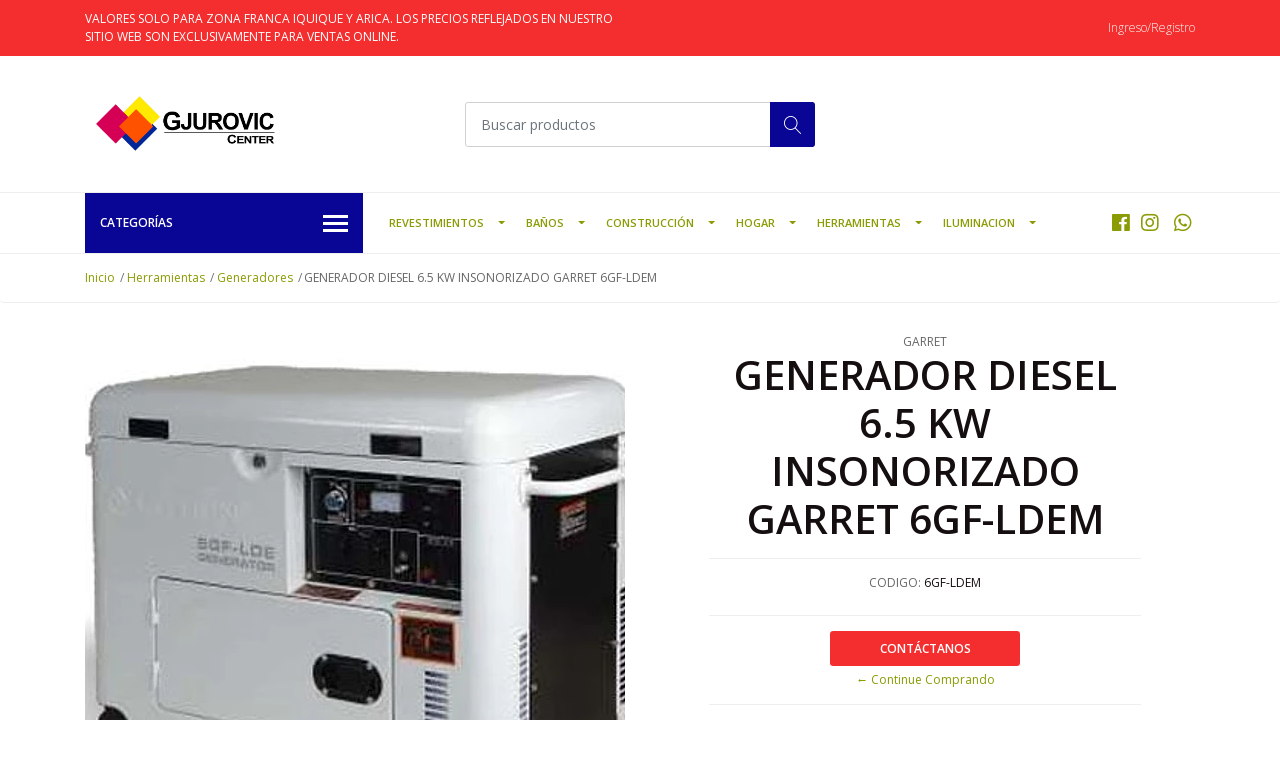

--- FILE ---
content_type: text/html; charset=utf-8
request_url: https://www.gjcenter.cl/generador-diesel-55-kw-arranque-electrico-lutian-5gf-me-f3
body_size: 19946
content:
<!DOCTYPE html>
<!--[if IE 9]><html class="lt-ie10" lang="en" > <![endif]-->
<html class="no-js" lang="es-CL" xmlns="http://www.w3.org/1999/xhtml"> <!--<![endif]-->

  <head>
    <title>GENERADOR DIESEL 6.5 KW INSONORIZADO GARRET 6GF-LDEM</title>
    <meta name="description" content="GENERADOR DIESEL 6.5 KW INSONORIZADO GARRET 6GF-LDEM Modelo6GF-LDEMMotorMotor de Diesel 4 tiempos. 455CCSalida de potenciaLT188FD&nbsp; 11HPPotencia nominal6...." />

    <meta http-equiv="Content-Type" content="text/html; charset=utf-8" />

    <meta name="robots" content="follow, all" />

    <!-- Set the viewport width to device width for mobile -->
    <meta name="viewport" content="width=device-width, initial-scale=1, shrink-to-fit=no">

    <!-- Facebook Meta tags for Product -->
<meta property="fb:app_id" content="283643215104248" />

  <meta property="og:title" content="GENERADOR DIESEL 6.5 KW INSONORIZADO GARRET 6GF-LDEM" />
  <meta property="og:type" content="product" />
  
  
  <meta property="og:image" content="https://cdnx.jumpseller.com/gjcenter/image/9497706/6GF.jpg?1621367472" />
  
  

  
  <meta property="og:brand" content="GARRET " />
  

  <meta property="product:is_product_shareable" content="1" />
  <meta property="product:original_price:amount" content="682000.0"/>
  <meta property="product:original_price:currency" content="CLP"/>
  <meta property="product:price:amount" content="682000.0"/>
  <meta property="product:price:currency" content="CLP"/>

  
  <meta property="product:availability" content="oos"/>
  



<meta property="og:description" content="GENERADOR DIESEL 6.5 KW INSONORIZADO GARRET 6GF-LDEM Modelo6GF-LDEMMotorMotor de Diesel 4 tiempos. 455CCSalida de potenciaLT188FD&nbsp; 11HPPotencia nominal6...." />
<meta property="og:url" content="https://www.gjcenter.cl/generador-diesel-55-kw-arranque-electrico-lutian-5gf-me-f3" />
<meta property="og:site_name" content="Gjurovic Center S.A" />
<meta name="twitter:card" content="summary" />


<meta property="og:locale" content="es_CL" />



    

    <script src="https://cdnjs.cloudflare.com/ajax/libs/jquery/3.3.1/jquery.min.js" integrity="sha384-tsQFqpEReu7ZLhBV2VZlAu7zcOV+rXbYlF2cqB8txI/8aZajjp4Bqd+V6D5IgvKT" crossorigin="anonymous" ></script>

    
    <link rel="canonical" href="/generador-diesel-55-kw-arranque-electrico-lutian-5gf-me-f3">
    

    <link rel="icon" href=" https://assets.jumpseller.com/store/gjcenter/themes/274060/options/20546938/Sin%20t%C3%ADtulo-4.gif?1605116160 ">

    <link rel="stylesheet" href="//stackpath.bootstrapcdn.com/bootstrap/4.2.1/css/bootstrap.min.css">
    <link rel="stylesheet" href="//use.fontawesome.com/releases/v5.7.1/css/all.css">
    <link rel="stylesheet" href="https://assets.jumpseller.com/store/gjcenter/themes/274060/styles.css?1628953539"/>
    <link rel="stylesheet" href="https://assets.jumpseller.com/store/gjcenter/themes/274060/color_pickers.css?1628953539"/>
    <link rel="stylesheet" href="https://assets.jumpseller.com/store/gjcenter/themes/274060/linear-icon.css?1628953539"/>
    
    <link href="//cdnjs.cloudflare.com/ajax/libs/OwlCarousel2/2.3.4/assets/owl.carousel.min.css" rel="stylesheet">
    

    <script type="application/ld+json">
{
  "@context": "http://schema.org/"
  ,
    "@type": "Product",
    "name": "GENERADOR DIESEL 6.5 KW INSONORIZADO GARRET 6GF-LDEM",
    "url": "https://www.gjcenter.cl/generador-diesel-55-kw-arranque-electrico-lutian-5gf-me-f3",
    "itemCondition": "http://schema.org/NewCondition",
    "sku": "6GF-LDEM",
    "image": "https://cdnx.jumpseller.com/gjcenter/image/9497706/6GF.jpg?1621367472",
    
    "description": "GENERADOR DIESEL 6.5 KW INSONORIZADO GARRET 6GF-LDEMModelo6GF-LDEMMotorMotor de Diesel 4 tiempos. 455CCSalida de potenciaLT188FD&amp;nbsp; 11HPPotencia nominal6.3 kWPoder maximo6,5 kWSistema de arranqueManual y eléctrico con llavevoltaje220V / 50HzEnchufes2x230V 16Amp 1x12VPanel digitalsiAVRsiAlternadorCobreTiempo de ejecución (horas) @ 50% de carga10Capacidad de combustible16 L.Capacidad del tanque de aceite1650 mlAlerta de nivel de aceitesiAceite de motorSAE 15W-40 DIESELManija / juego de ruedassiNivel de ruido (Lpa)72 dB (A) @ 7 mPeso bruto172 kgTamaño de embalaje LxWxH1085*550*770",
    
    "brand": {
      "@type": "Thing",
      "name": "GARRET "
    },
    
    
      "category": "Herramientas",
    
    "offers": {
      
        "@type": "Offer",
        "price": "682000.0",
        "itemCondition": "http://schema.org/NewCondition",
        
        "availability": "http://schema.org/OutOfStock",
        
      
      "priceCurrency": "CLP",
      "seller": {
        "@type": "Organization",
        "name": "Gjurovic Center S.A"
      },
      "url": "https://www.gjcenter.cl/generador-diesel-55-kw-arranque-electrico-lutian-5gf-me-f3"
    }
  
}
</script>


    
  <meta name="csrf-param" content="authenticity_token" />
<meta name="csrf-token" content="R0uk4dsvSHnvjgXBqCkyqQyVTo5IQam9F3TSGeW6O0elwr_1CZ-nAnpzYx8GLtLW-ur2WWvA9PYBJhQMwqYiWg" />
<script src="https://files.jumpseller.com/javascripts/dist/jumpseller-2.0.0.js" defer="defer"></script></head>
  <body class="">

    <!--[if lt IE 8]>
<p class="browsehappy">You are using an <strong>outdated</strong> browser. Please <a href="http://browsehappy.com/">upgrade your browser</a> to improve your experience.</p>
<![endif]-->
    
    <header class="header">
  <div class="preheader">
    <div class="container">
      <div class="row align-items-center">
        
        <div class="col-md-6">
          <div class="preheader-message">
            VALORES SOLO PARA ZONA FRANCA IQUIQUE Y ARICA. LOS PRECIOS REFLEJADOS EN NUESTRO SITIO WEB SON EXCLUSIVAMENTE PARA VENTAS ONLINE. 
          </div>
        </div>
        
        <div class="col-md-6">
          <div class="preheader-menu">
            <!-- Customers links -->
            
            <div class="preheader-menu-item ">
              <a href="/customer/login" class="trsn" title="Ingreso/Registro Gjurovic Center S.A">
                <span class="customer-name">
                  Ingreso/Registro
                </span>
              </a>
            </div>
            

            

            

            

          </div>
        </div>
      </div>
    </div>
  </div>
  <div class="logo-area">
    <div class="container">
      <div class="row align-items-center">
        <div class="col-12 d-lg-none text-center mb-3">
          <a href="/" title="Gjurovic Center S.A" class="navbar-brand">
            
            <img src="https://images.jumpseller.com/store/gjcenter/store/logo/logo.jpg?0" class="store-image" alt="Gjurovic Center S.A" />
            
          </a>
        </div>
        <div class="col-2 d-lg-none">
          <button class="btn primary mobile-menu-trigger">
            <div class="nav-icon">
              <span></span>
              <span></span>
              <span></span>
              <span></span>
            </div>
          </button>
        </div>
        <div class="col-lg-4 col-md-4 d-none d-lg-block">
          <a href="/" title="Gjurovic Center S.A" class="navbar-brand">
            
            <img src="https://images.jumpseller.com/store/gjcenter/store/logo/logo.jpg?0" class="store-image" alt="Gjurovic Center S.A" />
            
          </a>
        </div>
        <div class="col-lg-4 col-8">
          <form id="search_mini_form" class="form-group" method="get" action="/search">
            <input type="text" value="" name="q" class="form-control form-control-sm" onFocus="javascript:this.value=''" placeholder="Buscar productos" />
            <button type="submit" class="btn primary"><i class="linear-icon icon-0803-magnifier"></i></button>
          </form>
        </div>
        <div class="col-lg-4 col-2 text-right">
          
        </div>
      </div>
    </div>
  </div>
  <!-- Navigation -->
  <div class="menu-area">
    <nav id="mobile-menu" aria-labelledby="menu-trigger" class="trsn d-lg-none">
      <ul>
        
        <li class="has-dropdown  mobile">
  
  <a title="Revestimientos" class="level-1  first-trigger">Revestimientos <i class="fas fa-angle-right" aria-hidden="true"></i></a>
  

  
  <ul class="level-1 dropdown">
    <li><a title="Volver" class="back-level-1"><i class="fas fa-angle-double-left" aria-hidden="true"></i> Volver</a></li>
    <li><a title="Revestimientos" class="top-category">Revestimientos</a></li>
    
    	<li class="has-dropdown  mobile">
  
  <a title="Revestimientos para Pisos" class="level-2  last-trigger">Revestimientos para Pisos <i class="fas fa-angle-right" aria-hidden="true"></i></a>
  

  
  <ul class="level-2 dropdown">
    <li><a title="Volver" class="back-level-2"><i class="fas fa-angle-double-left" aria-hidden="true"></i> Volver</a></li>
    <li><a title="Revestimientos para Pisos" class="top-category">Revestimientos para Pisos</a></li>
    
    	<li class="has-dropdown  mobile">
  
  <a title="Ceramicas de Pisos" class="level-3  last-trigger">Ceramicas de Pisos <i class="fas fa-angle-right" aria-hidden="true"></i></a>
  

  
  <ul class="level-3 dropdown">
    <li><a title="Volver" class="back-level-3"><i class="fas fa-angle-double-left" aria-hidden="true"></i> Volver</a></li>
    <li><a title="Ceramicas de Pisos" class="top-category">Ceramicas de Pisos</a></li>
    
    	<li class="  mobile">
  
  <a href="/revestimientos-para-pisos/ceramica-piso-60x60/60x60" title="Formato 60x60">Formato 60x60</a>
  

  
</li>
    
    	<li class="  mobile">
  
  <a href="/revestimientos-para-pisos/ceramica-piso-60x60/50x50" title="Formato 50x50">Formato 50x50</a>
  

  
</li>
    
    	<li class="  mobile">
  
  <a href="/revestimientos-para-pisos/ceramica-piso-60x60/40x40" title="Formato 40x40">Formato 40x40</a>
  

  
</li>
    
    	<li class="  mobile">
  
  <a href="/revestimientos-para-pisos/ceramica-piso-60x60/30x30" title="Formato 30x30">Formato 30x30</a>
  

  
</li>
    
    <li><a href="/revestimientos-para-pisos/ceramica-piso-60x60" title="Ceramicas de Pisos" class="goto">Ir a <span>Ceramicas de Pisos</span></a></li>
  </ul>
  
</li>
    
    	<li class="has-dropdown  mobile">
  
  <a title="Porcelanatos de Pisos" class="level-3  last-trigger">Porcelanatos de Pisos <i class="fas fa-angle-right" aria-hidden="true"></i></a>
  

  
  <ul class="level-3 dropdown">
    <li><a title="Volver" class="back-level-3"><i class="fas fa-angle-double-left" aria-hidden="true"></i> Volver</a></li>
    <li><a title="Porcelanatos de Pisos" class="top-category">Porcelanatos de Pisos</a></li>
    
    	<li class="  mobile">
  
  <a href="/revestimientos-para-pisos/porcelanatos/formato-60x120" title="Formato 60x120">Formato 60x120</a>
  

  
</li>
    
    	<li class="  mobile">
  
  <a href="/revestimientos-para-pisos/porcelanatos/100x100" title="Formato 100x100">Formato 100x100</a>
  

  
</li>
    
    	<li class="  mobile">
  
  <a href="/revestimientos-para-pisos/porcelanatos/120x80" title="Formato 80x120">Formato 80x120</a>
  

  
</li>
    
    	<li class="  mobile">
  
  <a href="/revestimientos-para-pisos/porcelanatos/80x80" title="Formato 80x80">Formato 80x80</a>
  

  
</li>
    
    	<li class="  mobile">
  
  <a href="/revestimientos-para-pisos/porcelanatos/60x60" title="Formato 60x60">Formato 60x60</a>
  

  
</li>
    
    	<li class="  mobile">
  
  <a href="/revestimientos-para-pisos/porcelanatos/120x20" title="Formato 20x120">Formato 20x120</a>
  

  
</li>
    
    	<li class="  mobile">
  
  <a href="/revestimientos-para-pisos/porcelanatos/formato-20x100" title="Formato 20x100">Formato 20x100</a>
  

  
</li>
    
    	<li class="  mobile">
  
  <a href="/revestimientos-para-pisos/porcelanatos/60x15" title="Formato 15x60">Formato 15x60</a>
  

  
</li>
    
    	<li class="  mobile">
  
  <a href="/revestimientos-para-pisos/porcelanatos/50x15" title="Formato 15x50">Formato 15x50</a>
  

  
</li>
    
    <li><a href="/revestimientos-para-pisos/porcelanatos" title="Porcelanatos de Pisos" class="goto">Ir a <span>Porcelanatos de Pisos</span></a></li>
  </ul>
  
</li>
    
    	<li class="has-dropdown  mobile">
  
  <a title="Pisos Flotantes" class="level-3  last-trigger">Pisos Flotantes <i class="fas fa-angle-right" aria-hidden="true"></i></a>
  

  
  <ul class="level-3 dropdown">
    <li><a title="Volver" class="back-level-3"><i class="fas fa-angle-double-left" aria-hidden="true"></i> Volver</a></li>
    <li><a title="Pisos Flotantes" class="top-category">Pisos Flotantes</a></li>
    
    	<li class="  mobile">
  
  <a href="/revestimientos-para-pisos/pisos-laminados/espesor-5-mm-a-83-mm" title="Espesor 5 mm a 8.3 mm">Espesor 5 mm a 8.3 mm</a>
  

  
</li>
    
    	<li class="  mobile">
  
  <a href="/revestimientos-para-pisos/pisos-laminados/espesor-83-mm-a-18-mm" title="Espesor 8.3 mm a 18 mm">Espesor 8.3 mm a 18 mm</a>
  

  
</li>
    
    	<li class="  mobile">
  
  <a href="/revestimientos-para-pisos/pisos-laminados/esponja-niveladora" title="Esponja y Accesorios">Esponja y Accesorios</a>
  

  
</li>
    
    <li><a href="/revestimientos-para-pisos/pisos-laminados" title="Pisos Flotantes" class="goto">Ir a <span>Pisos Flotantes</span></a></li>
  </ul>
  
</li>
    
    	<li class="  mobile">
  
  <a href="/revestimientos-para-pisos/pisos-vinilicos-spc" title="Pisos Vinilicos SPC">Pisos Vinilicos SPC</a>
  

  
</li>
    
    	<li class="  mobile">
  
  <a href="/revestimientos-para-pisos/linoleos" title="Linoleos">Linoleos</a>
  

  
</li>
    
    	<li class="  mobile">
  
  <a href="/revestimientos-para-pisos/alfombra-y-cubrepisos" title="Alfombras y Cubrepisos">Alfombras y Cubrepisos</a>
  

  
</li>
    
    	<li class="  mobile">
  
  <a href="/revestimientos-para-pisos/decking-wpc" title="Decking WPC">Decking WPC</a>
  

  
</li>
    
    	<li class="has-dropdown  mobile">
  
  <a title="Pasto Sintetico" class="level-3  last-trigger">Pasto Sintetico <i class="fas fa-angle-right" aria-hidden="true"></i></a>
  

  
  <ul class="level-3 dropdown">
    <li><a title="Volver" class="back-level-3"><i class="fas fa-angle-double-left" aria-hidden="true"></i> Volver</a></li>
    <li><a title="Pasto Sintetico" class="top-category">Pasto Sintetico</a></li>
    
    	<li class="  mobile">
  
  <a href="/revestimientos-para-pisos/pasto-sintetico/pasto-ornamental" title="Pasto Ornamental">Pasto Ornamental</a>
  

  
</li>
    
    	<li class="  mobile">
  
  <a href="/revestimientos-para-pisos/pasto-sintetico/pasto-futbol" title="Pasto Futbol">Pasto Futbol</a>
  

  
</li>
    
    <li><a href="/revestimientos-para-pisos/pasto-sintetico" title="Pasto Sintetico" class="goto">Ir a <span>Pasto Sintetico</span></a></li>
  </ul>
  
</li>
    
    <li><a href="/revestimientos-para-pisos" title="Revestimientos para Pisos" class="goto">Ir a <span>Revestimientos para Pisos</span></a></li>
  </ul>
  
</li>
    
    	<li class="has-dropdown  mobile">
  
  <a title="Revestimientos para Muros" class="level-2  last-trigger">Revestimientos para Muros <i class="fas fa-angle-right" aria-hidden="true"></i></a>
  

  
  <ul class="level-2 dropdown">
    <li><a title="Volver" class="back-level-2"><i class="fas fa-angle-double-left" aria-hidden="true"></i> Volver</a></li>
    <li><a title="Revestimientos para Muros" class="top-category">Revestimientos para Muros</a></li>
    
    	<li class="has-dropdown  mobile">
  
  <a title="Ceramicas de Muro" class="level-3  last-trigger">Ceramicas de Muro <i class="fas fa-angle-right" aria-hidden="true"></i></a>
  

  
  <ul class="level-3 dropdown">
    <li><a title="Volver" class="back-level-3"><i class="fas fa-angle-double-left" aria-hidden="true"></i> Volver</a></li>
    <li><a title="Ceramicas de Muro" class="top-category">Ceramicas de Muro</a></li>
    
    	<li class="  mobile">
  
  <a href="/revestimientos-para-muros/ceramicas-de-muro/20x30" title="Formato 20x30">Formato 20x30</a>
  

  
</li>
    
    	<li class="  mobile">
  
  <a href="/revestimientos-para-muros/ceramicas-de-muro/30x60" title="Formato 30x60">Formato 30x60</a>
  

  
</li>
    
    <li><a href="/revestimientos-para-muros/ceramicas-de-muro" title="Ceramicas de Muro" class="goto">Ir a <span>Ceramicas de Muro</span></a></li>
  </ul>
  
</li>
    
    	<li class="  mobile">
  
  <a href="/revestimientos-para-muros/porcelanatos-de-muro" title="Porcelanatos de Muro">Porcelanatos de Muro</a>
  

  
</li>
    
    	<li class="  mobile">
  
  <a href="/revestimientos-para-muros/piedras-naturales" title="Piedras Naturales">Piedras Naturales</a>
  

  
</li>
    
    	<li class="  mobile">
  
  <a href="/revestimientos-para-muros/laminas-adhesivas" title="Laminas Adhesivas">Laminas Adhesivas</a>
  

  
</li>
    
    	<li class="  mobile">
  
  <a href="/revestimientos-para-muros/papel-mural" title="Papel Mural">Papel Mural</a>
  

  
</li>
    
    	<li class="  mobile">
  
  <a href="/revestimientos-para-muros/pvc-para-muros" title="Pvc Para Muros">Pvc Para Muros</a>
  

  
</li>
    
    	<li class="  mobile">
  
  <a href="/revestimientos-para-muros/bloques-de-vidrios" title="Bloques de Vidrios">Bloques de Vidrios</a>
  

  
</li>
    
    	<li class="  mobile">
  
  <a href="/revestimientos-para-muros/siding" title="Siding">Siding</a>
  

  
</li>
    
    <li><a href="/revestimientos-para-muros" title="Revestimientos para Muros" class="goto">Ir a <span>Revestimientos para Muros</span></a></li>
  </ul>
  
</li>
    
    	<li class="has-dropdown  mobile">
  
  <a title="Revestimientos para Cielos" class="level-2  last-trigger">Revestimientos para Cielos <i class="fas fa-angle-right" aria-hidden="true"></i></a>
  

  
  <ul class="level-2 dropdown">
    <li><a title="Volver" class="back-level-2"><i class="fas fa-angle-double-left" aria-hidden="true"></i> Volver</a></li>
    <li><a title="Revestimientos para Cielos" class="top-category">Revestimientos para Cielos</a></li>
    
    	<li class="  mobile">
  
  <a href="/revestimientos-para-techos/cielo-americano" title="Cielo Americano">Cielo Americano</a>
  

  
</li>
    
    	<li class="  mobile">
  
  <a href="/revestimientos-para-techos/cielo-pvc" title="Cielo PVC Alveolar">Cielo PVC Alveolar</a>
  

  
</li>
    
    	<li class="  mobile">
  
  <a href="/revestimientos-para-techos/molduras-cornisas" title="Molduras Cornisas">Molduras Cornisas</a>
  

  
</li>
    
    <li><a href="/revestimientos-para-techos" title="Revestimientos para Cielos" class="goto">Ir a <span>Revestimientos para Cielos</span></a></li>
  </ul>
  
</li>
    
    	<li class="  mobile">
  
  <a href="/mosaicos" title="Mosaicos">Mosaicos</a>
  

  
</li>
    
    	<li class="has-dropdown  mobile">
  
  <a title="Revestimientos para Pisos" class="level-2  last-trigger">Revestimientos para Pisos <i class="fas fa-angle-right" aria-hidden="true"></i></a>
  

  
  <ul class="level-2 dropdown">
    <li><a title="Volver" class="back-level-2"><i class="fas fa-angle-double-left" aria-hidden="true"></i> Volver</a></li>
    <li><a title="Revestimientos para Pisos" class="top-category">Revestimientos para Pisos</a></li>
    
    	<li class="has-dropdown  mobile">
  
  <a title="Ceramicas de Pisos" class="level-3  last-trigger">Ceramicas de Pisos <i class="fas fa-angle-right" aria-hidden="true"></i></a>
  

  
  <ul class="level-3 dropdown">
    <li><a title="Volver" class="back-level-3"><i class="fas fa-angle-double-left" aria-hidden="true"></i> Volver</a></li>
    <li><a title="Ceramicas de Pisos" class="top-category">Ceramicas de Pisos</a></li>
    
    	<li class="  mobile">
  
  <a href="/revestimientos-para-pisos/ceramica-piso-60x60/60x60" title="Formato 60x60">Formato 60x60</a>
  

  
</li>
    
    	<li class="  mobile">
  
  <a href="/revestimientos-para-pisos/ceramica-piso-60x60/50x50" title="Formato 50x50">Formato 50x50</a>
  

  
</li>
    
    	<li class="  mobile">
  
  <a href="/revestimientos-para-pisos/ceramica-piso-60x60/40x40" title="Formato 40x40">Formato 40x40</a>
  

  
</li>
    
    	<li class="  mobile">
  
  <a href="/revestimientos-para-pisos/ceramica-piso-60x60/30x30" title="Formato 30x30">Formato 30x30</a>
  

  
</li>
    
    	<li class="  mobile">
  
  <a href="/revestimientos-para-pisos/ceramica-piso-60x60/formato-33x33" title="Formato 33x33">Formato 33x33</a>
  

  
</li>
    
    	<li class="  mobile">
  
  <a href="/revestimientos-para-pisos/ceramica-piso-60x60/accesorios-para-instalacion" title="Accesorios para Instalacion">Accesorios para Instalacion</a>
  

  
</li>
    
    <li><a href="/revestimientos-para-pisos/ceramica-piso-60x60" title="Ceramicas de Pisos" class="goto">Ir a <span>Ceramicas de Pisos</span></a></li>
  </ul>
  
</li>
    
    	<li class="has-dropdown  mobile">
  
  <a title="Porcelanatos de Pisos" class="level-3  last-trigger">Porcelanatos de Pisos <i class="fas fa-angle-right" aria-hidden="true"></i></a>
  

  
  <ul class="level-3 dropdown">
    <li><a title="Volver" class="back-level-3"><i class="fas fa-angle-double-left" aria-hidden="true"></i> Volver</a></li>
    <li><a title="Porcelanatos de Pisos" class="top-category">Porcelanatos de Pisos</a></li>
    
    	<li class="  mobile">
  
  <a href="/revestimientos-para-pisos/porcelanatos/100x100" title="Formato 100x100">Formato 100x100</a>
  

  
</li>
    
    	<li class="  mobile">
  
  <a href="/revestimientos-para-pisos/porcelanatos/120x80" title="Formato 80x120">Formato 80x120</a>
  

  
</li>
    
    	<li class="  mobile">
  
  <a href="/revestimientos-para-pisos/porcelanatos/80x80" title="Formato 80x80">Formato 80x80</a>
  

  
</li>
    
    	<li class="  mobile">
  
  <a href="/revestimientos-para-pisos/porcelanatos/60x60" title="Formato 60x60">Formato 60x60</a>
  

  
</li>
    
    	<li class="  mobile">
  
  <a href="/revestimientos-para-pisos/porcelanatos/120x20" title="Formato 20x120">Formato 20x120</a>
  

  
</li>
    
    	<li class="  mobile">
  
  <a href="/revestimientos-para-pisos/porcelanatos/formato-20x100" title="Formato 20x100">Formato 20x100</a>
  

  
</li>
    
    	<li class="  mobile">
  
  <a href="/revestimientos-para-pisos/porcelanatos/60x15" title="Formato 15x60">Formato 15x60</a>
  

  
</li>
    
    	<li class="  mobile">
  
  <a href="/revestimientos-para-pisos/porcelanatos/50x15" title="Formato 15x50">Formato 15x50</a>
  

  
</li>
    
    	<li class="  mobile">
  
  <a href="/revestimientos-para-pisos/porcelanatos/formato-60x120" title="Formato 60x120">Formato 60x120</a>
  

  
</li>
    
    <li><a href="/revestimientos-para-pisos/porcelanatos" title="Porcelanatos de Pisos" class="goto">Ir a <span>Porcelanatos de Pisos</span></a></li>
  </ul>
  
</li>
    
    	<li class="has-dropdown  mobile">
  
  <a title="Pisos Flotantes" class="level-3  last-trigger">Pisos Flotantes <i class="fas fa-angle-right" aria-hidden="true"></i></a>
  

  
  <ul class="level-3 dropdown">
    <li><a title="Volver" class="back-level-3"><i class="fas fa-angle-double-left" aria-hidden="true"></i> Volver</a></li>
    <li><a title="Pisos Flotantes" class="top-category">Pisos Flotantes</a></li>
    
    	<li class="  mobile">
  
  <a href="/revestimientos-para-pisos/pisos-laminados/espesor-5-mm-a-83-mm" title="Espesor 5 mm a 8.3 mm">Espesor 5 mm a 8.3 mm</a>
  

  
</li>
    
    	<li class="  mobile">
  
  <a href="/revestimientos-para-pisos/pisos-laminados/espesor-83-mm-a-18-mm" title="Espesor 8.3 mm a 18 mm">Espesor 8.3 mm a 18 mm</a>
  

  
</li>
    
    	<li class="  mobile">
  
  <a href="/revestimientos-para-pisos/pisos-laminados/esponja-niveladora" title="Esponja Niveladora">Esponja Niveladora</a>
  

  
</li>
    
    	<li class="  mobile">
  
  <a href="/revestimientos-para-pisos/pisos-laminados/guardapolvos" title="Guardapolvos">Guardapolvos</a>
  

  
</li>
    
    	<li class="  mobile">
  
  <a href="/revestimientos-para-pisos/pisos-laminados/nariz-de-grada" title="Nariz de Grada">Nariz de Grada</a>
  

  
</li>
    
    	<li class="  mobile">
  
  <a href="/revestimientos-para-pisos/pisos-laminados/cubrejuntas" title="Cubrejuntas">Cubrejuntas</a>
  

  
</li>
    
    	<li class="  mobile">
  
  <a href="/revestimientos-para-pisos/pisos-laminados/cuarto-rodon" title="Cuarto Rodon">Cuarto Rodon</a>
  

  
</li>
    
    <li><a href="/revestimientos-para-pisos/pisos-laminados" title="Pisos Flotantes" class="goto">Ir a <span>Pisos Flotantes</span></a></li>
  </ul>
  
</li>
    
    	<li class="  mobile">
  
  <a href="/revestimientos-para-pisos/pisos-vinilicos-spc" title="Pisos Vinilicos SPC">Pisos Vinilicos SPC</a>
  

  
</li>
    
    	<li class="  mobile">
  
  <a href="/revestimientos-para-pisos/linoleos" title="Linoleos">Linoleos</a>
  

  
</li>
    
    	<li class="  mobile">
  
  <a href="/revestimientos-para-pisos/alfombra-y-cubrepisos" title="Alfombras y Cubrepisos">Alfombras y Cubrepisos</a>
  

  
</li>
    
    	<li class="  mobile">
  
  <a href="/revestimientos-para-pisos/decking-wpc" title="Decking WPC">Decking WPC</a>
  

  
</li>
    
    	<li class="has-dropdown  mobile">
  
  <a title="Pasto Sintetico" class="level-3  last-trigger">Pasto Sintetico <i class="fas fa-angle-right" aria-hidden="true"></i></a>
  

  
  <ul class="level-3 dropdown">
    <li><a title="Volver" class="back-level-3"><i class="fas fa-angle-double-left" aria-hidden="true"></i> Volver</a></li>
    <li><a title="Pasto Sintetico" class="top-category">Pasto Sintetico</a></li>
    
    	<li class="  mobile">
  
  <a href="/revestimientos-para-pisos/pasto-sintetico/pasto-ornamental" title="Pasto Ornamental">Pasto Ornamental</a>
  

  
</li>
    
    	<li class="  mobile">
  
  <a href="/revestimientos-para-pisos/pasto-sintetico/pasto-futbol" title="Pasto Futbol">Pasto Futbol</a>
  

  
</li>
    
    <li><a href="/revestimientos-para-pisos/pasto-sintetico" title="Pasto Sintetico" class="goto">Ir a <span>Pasto Sintetico</span></a></li>
  </ul>
  
</li>
    
    <li><a href="/revestimientos-para-pisos" title="Revestimientos para Pisos" class="goto">Ir a <span>Revestimientos para Pisos</span></a></li>
  </ul>
  
</li>
    
    	<li class="has-dropdown  mobile">
  
  <a title="Revestimientos para Muros" class="level-2  last-trigger">Revestimientos para Muros <i class="fas fa-angle-right" aria-hidden="true"></i></a>
  

  
  <ul class="level-2 dropdown">
    <li><a title="Volver" class="back-level-2"><i class="fas fa-angle-double-left" aria-hidden="true"></i> Volver</a></li>
    <li><a title="Revestimientos para Muros" class="top-category">Revestimientos para Muros</a></li>
    
    	<li class="has-dropdown  mobile">
  
  <a title="Ceramicas de Muro" class="level-3  last-trigger">Ceramicas de Muro <i class="fas fa-angle-right" aria-hidden="true"></i></a>
  

  
  <ul class="level-3 dropdown">
    <li><a title="Volver" class="back-level-3"><i class="fas fa-angle-double-left" aria-hidden="true"></i> Volver</a></li>
    <li><a title="Ceramicas de Muro" class="top-category">Ceramicas de Muro</a></li>
    
    	<li class="  mobile">
  
  <a href="/revestimientos-para-muros/ceramicas-de-muro/20x30" title="Formato 20x30">Formato 20x30</a>
  

  
</li>
    
    	<li class="  mobile">
  
  <a href="/revestimientos-para-muros/ceramicas-de-muro/30x60" title="Formato 30x60">Formato 30x60</a>
  

  
</li>
    
    <li><a href="/revestimientos-para-muros/ceramicas-de-muro" title="Ceramicas de Muro" class="goto">Ir a <span>Ceramicas de Muro</span></a></li>
  </ul>
  
</li>
    
    	<li class="  mobile">
  
  <a href="/revestimientos-para-muros/porcelanatos-de-muro" title="Porcelanatos de Muro">Porcelanatos de Muro</a>
  

  
</li>
    
    	<li class="  mobile">
  
  <a href="/revestimientos-para-muros/piedras-naturales" title="Piedras Naturales">Piedras Naturales</a>
  

  
</li>
    
    	<li class="  mobile">
  
  <a href="/revestimientos-para-muros/laminas-adhesivas" title="Laminas Adhesivas">Laminas Adhesivas</a>
  

  
</li>
    
    	<li class="  mobile">
  
  <a href="/revestimientos-para-muros/papel-mural" title="Papel Mural">Papel Mural</a>
  

  
</li>
    
    	<li class="  mobile">
  
  <a href="/revestimientos-para-muros/pvc-para-muros" title="Pvc Para Muros">Pvc Para Muros</a>
  

  
</li>
    
    	<li class="  mobile">
  
  <a href="/revestimientos-para-muros/bloques-de-vidrios" title="Bloques de Vidrios">Bloques de Vidrios</a>
  

  
</li>
    
    	<li class="  mobile">
  
  <a href="/revestimientos-para-muros/siding" title="Siding">Siding</a>
  

  
</li>
    
    	<li class="  mobile">
  
  <a href="/revestimientos-para-muros/bloques-de-vidrios-1" title="Bloques de Vidrios">Bloques de Vidrios</a>
  

  
</li>
    
    <li><a href="/revestimientos-para-muros" title="Revestimientos para Muros" class="goto">Ir a <span>Revestimientos para Muros</span></a></li>
  </ul>
  
</li>
    
    	<li class="has-dropdown  mobile">
  
  <a title="Revestimientos para Cielos" class="level-2  last-trigger">Revestimientos para Cielos <i class="fas fa-angle-right" aria-hidden="true"></i></a>
  

  
  <ul class="level-2 dropdown">
    <li><a title="Volver" class="back-level-2"><i class="fas fa-angle-double-left" aria-hidden="true"></i> Volver</a></li>
    <li><a title="Revestimientos para Cielos" class="top-category">Revestimientos para Cielos</a></li>
    
    	<li class="  mobile">
  
  <a href="/revestimientos-para-techos/cielo-americano" title="Cielo Americano">Cielo Americano</a>
  

  
</li>
    
    	<li class="  mobile">
  
  <a href="/revestimientos-para-techos/cielo-pvc" title="Cielo PVC Alveolar">Cielo PVC Alveolar</a>
  

  
</li>
    
    	<li class="  mobile">
  
  <a href="/revestimientos-para-techos/molduras-cornisas" title="Molduras Cornisas">Molduras Cornisas</a>
  

  
</li>
    
    <li><a href="/revestimientos-para-techos" title="Revestimientos para Cielos" class="goto">Ir a <span>Revestimientos para Cielos</span></a></li>
  </ul>
  
</li>
    
    	<li class="  mobile">
  
  <a href="/mosaicos" title="Mosaicos">Mosaicos</a>
  

  
</li>
    
    	<li class="  mobile">
  
  <a href="/revestimientos/guardapolvo" title="Guardapolvo">Guardapolvo</a>
  

  
</li>
    
    <li><a href="/revestimientos" title="Revestimientos" class="goto">Ir a <span>Revestimientos</span></a></li>
  </ul>
  
</li>
        
        <li class="has-dropdown  mobile">
  
  <a title="Baños" class="level-1  first-trigger">Baños <i class="fas fa-angle-right" aria-hidden="true"></i></a>
  

  
  <ul class="level-1 dropdown">
    <li><a title="Volver" class="back-level-1"><i class="fas fa-angle-double-left" aria-hidden="true"></i> Volver</a></li>
    <li><a title="Baños" class="top-category">Baños</a></li>
    
    	<li class="  mobile">
  
  <a href="/banos/wc-y-lavamanos" title="Sanitarios y Lavamanos">Sanitarios y Lavamanos</a>
  

  
</li>
    
    	<li class="  mobile">
  
  <a href="/banos/griferia-de-bano" title="Griferia de Baño">Griferia de Baño</a>
  

  
</li>
    
    	<li class="  mobile">
  
  <a href="/banos/lavamanos-de-sobremesa" title="Lavamanos de Sobremesa.">Lavamanos de Sobremesa.</a>
  

  
</li>
    
    	<li class="  mobile">
  
  <a href="/banos/muebles-de-vanitorios" title="Muebles de Vanitorios">Muebles de Vanitorios</a>
  

  
</li>
    
    	<li class="  mobile">
  
  <a href="/banos/showerdoors" title="Showerdoors">Showerdoors</a>
  

  
</li>
    
    	<li class="  mobile">
  
  <a href="/banos/paneles-de-ducha" title="Paneles de Ducha">Paneles de Ducha</a>
  

  
</li>
    
    	<li class="  mobile">
  
  <a href="/banos/hidromasajes" title="Hidromasajes">Hidromasajes</a>
  

  
</li>
    
    	<li class="has-dropdown  mobile">
  
  <a title="Accesorios de Baños" class="level-2  last-trigger">Accesorios de Baños <i class="fas fa-angle-right" aria-hidden="true"></i></a>
  

  
  <ul class="level-2 dropdown">
    <li><a title="Volver" class="back-level-2"><i class="fas fa-angle-double-left" aria-hidden="true"></i> Volver</a></li>
    <li><a title="Accesorios de Baños" class="top-category">Accesorios de Baños</a></li>
    
    	<li class="  mobile">
  
  <a href="/banos/accesorios-de-banos/espejos" title="Espejos">Espejos</a>
  

  
</li>
    
    	<li class="  mobile">
  
  <a href="/banos/accesorios-de-banos/accesorios" title="Set de Baños">Set de Baños</a>
  

  
</li>
    
    <li><a href="/banos/accesorios-de-banos" title="Accesorios de Baños" class="goto">Ir a <span>Accesorios de Baños</span></a></li>
  </ul>
  
</li>
    
    <li><a href="/banos" title="Baños" class="goto">Ir a <span>Baños</span></a></li>
  </ul>
  
</li>
        
        <li class="has-dropdown  mobile">
  
  <a title="Construcción" class="level-1  first-trigger">Construcción <i class="fas fa-angle-right" aria-hidden="true"></i></a>
  

  
  <ul class="level-1 dropdown">
    <li><a title="Volver" class="back-level-1"><i class="fas fa-angle-double-left" aria-hidden="true"></i> Volver</a></li>
    <li><a title="Construcción" class="top-category">Construcción</a></li>
    
    	<li class="has-dropdown  mobile">
  
  <a title="Fierros y Perfiles" class="level-2  last-trigger">Fierros y Perfiles <i class="fas fa-angle-right" aria-hidden="true"></i></a>
  

  
  <ul class="level-2 dropdown">
    <li><a title="Volver" class="back-level-2"><i class="fas fa-angle-double-left" aria-hidden="true"></i> Volver</a></li>
    <li><a title="Fierros y Perfiles" class="top-category">Fierros y Perfiles</a></li>
    
    	<li class="  mobile">
  
  <a href="/construccion/fierros-y-aceros/fierros-de-construccion" title="Fierros de Construcción">Fierros de Construcción</a>
  

  
</li>
    
    	<li class="  mobile">
  
  <a href="/construccion/fierros-y-aceros/perfiles-laminados" title="Perfiles de Acero">Perfiles de Acero</a>
  

  
</li>
    
    	<li class="  mobile">
  
  <a href="/construccion/fierros-y-aceros/mallas-para-hormigon" title="Mallas para Hormigon">Mallas para Hormigon</a>
  

  
</li>
    
    	<li class="  mobile">
  
  <a href="/construccion/fierros-y-aceros/planchas-de-acero" title="Planchas de Acero">Planchas de Acero</a>
  

  
</li>
    
    	<li class="  mobile">
  
  <a href="/construccion/fierros-y-aceros/vigas-de-acero" title="Vigas de Acero">Vigas de Acero</a>
  

  
</li>
    
    	<li class="  mobile">
  
  <a href="/construccion/fierros-y-aceros/placa-colborante" title="Placas Colborantes">Placas Colborantes</a>
  

  
</li>
    
    <li><a href="/construccion/fierros-y-aceros" title="Fierros y Perfiles" class="goto">Ir a <span>Fierros y Perfiles</span></a></li>
  </ul>
  
</li>
    
    	<li class="has-dropdown  mobile">
  
  <a title="Tabiqueria" class="level-2  last-trigger">Tabiqueria <i class="fas fa-angle-right" aria-hidden="true"></i></a>
  

  
  <ul class="level-2 dropdown">
    <li><a title="Volver" class="back-level-2"><i class="fas fa-angle-double-left" aria-hidden="true"></i> Volver</a></li>
    <li><a title="Tabiqueria" class="top-category">Tabiqueria</a></li>
    
    	<li class="has-dropdown  mobile">
  
  <a title="Metalcon Vulcometal" class="level-3  last-trigger">Metalcon Vulcometal <i class="fas fa-angle-right" aria-hidden="true"></i></a>
  

  
  <ul class="level-3 dropdown">
    <li><a title="Volver" class="back-level-3"><i class="fas fa-angle-double-left" aria-hidden="true"></i> Volver</a></li>
    <li><a title="Metalcon Vulcometal" class="top-category">Metalcon Vulcometal</a></li>
    
    	<li class="  mobile">
  
  <a href="/construccion/tabiqueria/metalcon-vulcometal/perfiles-estructurales" title="Perfiles Estructurales">Perfiles Estructurales</a>
  

  
</li>
    
    	<li class="  mobile">
  
  <a href="/construccion/tabiqueria/metalcon-vulcometal/omegas" title="Omegas">Omegas</a>
  

  
</li>
    
    	<li class="  mobile">
  
  <a href="/construccion/tabiqueria/metalcon-vulcometal/angulos-esquineros" title="Angulos Esquineros">Angulos Esquineros</a>
  

  
</li>
    
    	<li class="  mobile">
  
  <a href="/construccion/tabiqueria/metalcon-vulcometal/perfil-u" title="Perfil U">Perfil U</a>
  

  
</li>
    
    	<li class="  mobile">
  
  <a href="/construccion/tabiqueria/metalcon-vulcometal/perfil-montante-c" title="Perfil Montante C">Perfil Montante C</a>
  

  
</li>
    
    <li><a href="/construccion/tabiqueria/metalcon-vulcometal" title="Metalcon Vulcometal" class="goto">Ir a <span>Metalcon Vulcometal</span></a></li>
  </ul>
  
</li>
    
    	<li class="  mobile">
  
  <a href="/construccion/tabiqueria/planchas-yeso-carton" title="Planchas Yeso Carton">Planchas Yeso Carton</a>
  

  
</li>
    
    	<li class="  mobile">
  
  <a href="/construccion/tabiqueria/planchas-fibrocemento" title="Planchas Fibrocemento">Planchas Fibrocemento</a>
  

  
</li>
    
    	<li class="  mobile">
  
  <a href="/construccion/tabiqueria/planchas-oxido-de-magnesio-omg" title="Planchas Oxido de Magnesio OMG">Planchas Oxido de Magnesio OMG</a>
  

  
</li>
    
    	<li class="has-dropdown  mobile">
  
  <a title="Tornillos y Fijaciones" class="level-3  last-trigger">Tornillos y Fijaciones <i class="fas fa-angle-right" aria-hidden="true"></i></a>
  

  
  <ul class="level-3 dropdown">
    <li><a title="Volver" class="back-level-3"><i class="fas fa-angle-double-left" aria-hidden="true"></i> Volver</a></li>
    <li><a title="Tornillos y Fijaciones" class="top-category">Tornillos y Fijaciones</a></li>
    
    	<li class="  mobile">
  
  <a href="/construccion/accesorios-y-otros/tornillos" title="Tornillos">Tornillos</a>
  

  
</li>
    
    <li><a href="/construccion/accesorios-y-otros" title="Tornillos y Fijaciones" class="goto">Ir a <span>Tornillos y Fijaciones</span></a></li>
  </ul>
  
</li>
    
    <li><a href="/construccion/tabiqueria" title="Tabiqueria" class="goto">Ir a <span>Tabiqueria</span></a></li>
  </ul>
  
</li>
    
    	<li class="has-dropdown  mobile">
  
  <a title="Terciados" class="level-2  last-trigger">Terciados <i class="fas fa-angle-right" aria-hidden="true"></i></a>
  

  
  <ul class="level-2 dropdown">
    <li><a title="Volver" class="back-level-2"><i class="fas fa-angle-double-left" aria-hidden="true"></i> Volver</a></li>
    <li><a title="Terciados" class="top-category">Terciados</a></li>
    
    	<li class="  mobile">
  
  <a href="/construccion/terciado-marino/terciado-marino" title="Terciado Marino">Terciado Marino</a>
  

  
</li>
    
    	<li class="  mobile">
  
  <a href="/construccion/terciado-marino/terciado-ranurado" title="Terciado Ranurado">Terciado Ranurado</a>
  

  
</li>
    
    	<li class="  mobile">
  
  <a href="/construccion/terciado-marino/terciado-blanco" title="Terciado Blanco">Terciado Blanco</a>
  

  
</li>
    
    	<li class="  mobile">
  
  <a href="/construccion/terciado-marino/terciado-osb" title="Terciado OSB">Terciado OSB</a>
  

  
</li>
    
    <li><a href="/construccion/terciado-marino" title="Terciados" class="goto">Ir a <span>Terciados</span></a></li>
  </ul>
  
</li>
    
    	<li class="has-dropdown  mobile">
  
  <a title="Techumbre" class="level-2  last-trigger">Techumbre <i class="fas fa-angle-right" aria-hidden="true"></i></a>
  

  
  <ul class="level-2 dropdown">
    <li><a title="Volver" class="back-level-2"><i class="fas fa-angle-double-left" aria-hidden="true"></i> Volver</a></li>
    <li><a title="Techumbre" class="top-category">Techumbre</a></li>
    
    	<li class="has-dropdown  mobile">
  
  <a title="Calaminas" class="level-3  last-trigger">Calaminas <i class="fas fa-angle-right" aria-hidden="true"></i></a>
  

  
  <ul class="level-3 dropdown">
    <li><a title="Volver" class="back-level-3"><i class="fas fa-angle-double-left" aria-hidden="true"></i> Volver</a></li>
    <li><a title="Calaminas" class="top-category">Calaminas</a></li>
    
    	<li class="  mobile">
  
  <a href="/construccion/calaminas/calaminas-tipo-teja" title="Calaminas Tipo Teja">Calaminas Tipo Teja</a>
  

  
</li>
    
    	<li class="  mobile">
  
  <a href="/construccion/calaminas/calaminas-transparentes" title="Calaminas Transparentes">Calaminas Transparentes</a>
  

  
</li>
    
    	<li class="  mobile">
  
  <a href="/construccion/calaminas/calaminas-pintadas/calamina-5-en-v" title="Calamina 5 en V">Calamina 5 en V</a>
  

  
</li>
    
    	<li class="  mobile">
  
  <a href="/construccion/calaminas/calaminas-pintadas/calamina-ondulada" title="Calamina Ondulada">Calamina Ondulada</a>
  

  
</li>
    
    	<li class="  mobile">
  
  <a href="/construccion/calaminas/calaminas-pintadas/accesorios-techumbre" title="Accesorios Techumbre">Accesorios Techumbre</a>
  

  
</li>
    
    <li><a href="/construccion/calaminas/calaminas-pintadas" title="Calaminas" class="goto">Ir a <span>Calaminas</span></a></li>
  </ul>
  
</li>
    
    	<li class="  mobile">
  
  <a href="/construccion/calaminas/calaminas-omg" title="Cubiertas Oxido de Magnesio">Cubiertas Oxido de Magnesio</a>
  

  
</li>
    
    	<li class="  mobile">
  
  <a href="/construccion/calaminas/cumbreras-y-accesorios" title="Cumbreras y Accesorios">Cumbreras y Accesorios</a>
  

  
</li>
    
    <li><a href="/construccion/calaminas" title="Techumbre" class="goto">Ir a <span>Techumbre</span></a></li>
  </ul>
  
</li>
    
    	<li class="has-dropdown  mobile">
  
  <a title="Melamina" class="level-2  last-trigger">Melamina <i class="fas fa-angle-right" aria-hidden="true"></i></a>
  

  
  <ul class="level-2 dropdown">
    <li><a title="Volver" class="back-level-2"><i class="fas fa-angle-double-left" aria-hidden="true"></i> Volver</a></li>
    <li><a title="Melamina" class="top-category">Melamina</a></li>
    
    	<li class="  mobile">
  
  <a href="/construccion/melamina/espesor-15mm" title="Espesor 15mm">Espesor 15mm</a>
  

  
</li>
    
    	<li class="  mobile">
  
  <a href="/construccion/melamina/espedor-18mm" title="Espesor 18mm">Espesor 18mm</a>
  

  
</li>
    
    <li><a href="/construccion/melamina" title="Melamina" class="goto">Ir a <span>Melamina</span></a></li>
  </ul>
  
</li>
    
    	<li class="  mobile">
  
  <a href="/construccion/placa-de-moldaje" title="Placas de Moldaje">Placas de Moldaje</a>
  

  
</li>
    
    	<li class="has-dropdown  mobile">
  
  <a title="Policarbonatos" class="level-2  last-trigger">Policarbonatos <i class="fas fa-angle-right" aria-hidden="true"></i></a>
  

  
  <ul class="level-2 dropdown">
    <li><a title="Volver" class="back-level-2"><i class="fas fa-angle-double-left" aria-hidden="true"></i> Volver</a></li>
    <li><a title="Policarbonatos" class="top-category">Policarbonatos</a></li>
    
    	<li class="  mobile">
  
  <a href="/construccion/policarbonatos/policarbonato-alveolar" title="Policarbonato Alveolar">Policarbonato Alveolar</a>
  

  
</li>
    
    	<li class="  mobile">
  
  <a href="/construccion/policarbonatos/policarbonato-solido" title="Policarbonato Solido">Policarbonato Solido</a>
  

  
</li>
    
    	<li class="  mobile">
  
  <a href="/construccion/policarbonatos/accesorios-para-policarbonatos" title="Accesorios para Policarbonatos">Accesorios para Policarbonatos</a>
  

  
</li>
    
    <li><a href="/construccion/policarbonatos" title="Policarbonatos" class="goto">Ir a <span>Policarbonatos</span></a></li>
  </ul>
  
</li>
    
    	<li class="has-dropdown  mobile">
  
  <a title="Aislacion Termica" class="level-2  last-trigger">Aislacion Termica <i class="fas fa-angle-right" aria-hidden="true"></i></a>
  

  
  <ul class="level-2 dropdown">
    <li><a title="Volver" class="back-level-2"><i class="fas fa-angle-double-left" aria-hidden="true"></i> Volver</a></li>
    <li><a title="Aislacion Termica" class="top-category">Aislacion Termica</a></li>
    
    	<li class="  mobile">
  
  <a href="/construccion/aislacion-termica/panel-sandwich" title="Panel Sandwich">Panel Sandwich</a>
  

  
</li>
    
    	<li class="  mobile">
  
  <a href="/construccion/aislacion-termica/thermofoil" title="Thermofoil">Thermofoil</a>
  

  
</li>
    
    	<li class="  mobile">
  
  <a href="/construccion/aislacion-termica/lana-fibra-mineral" title="Lana Fibra Mineral">Lana Fibra Mineral</a>
  

  
</li>
    
    <li><a href="/construccion/aislacion-termica" title="Aislacion Termica" class="goto">Ir a <span>Aislacion Termica</span></a></li>
  </ul>
  
</li>
    
    	<li class="  mobile">
  
  <a href="/construccion/cemento" title="Cemento">Cemento</a>
  

  
</li>
    
    	<li class="has-dropdown  mobile">
  
  <a title="Adhesivos y Fragues" class="level-2  last-trigger">Adhesivos y Fragues <i class="fas fa-angle-right" aria-hidden="true"></i></a>
  

  
  <ul class="level-2 dropdown">
    <li><a title="Volver" class="back-level-2"><i class="fas fa-angle-double-left" aria-hidden="true"></i> Volver</a></li>
    <li><a title="Adhesivos y Fragues" class="top-category">Adhesivos y Fragues</a></li>
    
    	<li class="  mobile">
  
  <a href="/construccion/pegamentos/pegamentos-ceramicos" title="Adhesivo para Ceramicos">Adhesivo para Ceramicos</a>
  

  
</li>
    
    	<li class="  mobile">
  
  <a href="/construccion/pegamentos/fragues" title="Fragues">Fragues</a>
  

  
</li>
    
    	<li class="  mobile">
  
  <a href="/construccion/pegamentos/adhesivos-montantes" title="Adhesivos Montantes">Adhesivos Montantes</a>
  

  
</li>
    
    	<li class="  mobile">
  
  <a href="/construccion/pegamentos/siliconas-y-selladores" title="Siliconas y Selladores">Siliconas y Selladores</a>
  

  
</li>
    
    <li><a href="/construccion/pegamentos" title="Adhesivos y Fragues" class="goto">Ir a <span>Adhesivos y Fragues</span></a></li>
  </ul>
  
</li>
    
    <li><a href="/construccion" title="Construcción" class="goto">Ir a <span>Construcción</span></a></li>
  </ul>
  
</li>
        
        <li class="has-dropdown  mobile">
  
  <a title="Hogar " class="level-1  first-trigger">Hogar  <i class="fas fa-angle-right" aria-hidden="true"></i></a>
  

  
  <ul class="level-1 dropdown">
    <li><a title="Volver" class="back-level-1"><i class="fas fa-angle-double-left" aria-hidden="true"></i> Volver</a></li>
    <li><a title="Hogar " class="top-category">Hogar </a></li>
    
    	<li class="has-dropdown  mobile">
  
  <a title="Muebles" class="level-2  last-trigger">Muebles <i class="fas fa-angle-right" aria-hidden="true"></i></a>
  

  
  <ul class="level-2 dropdown">
    <li><a title="Volver" class="back-level-2"><i class="fas fa-angle-double-left" aria-hidden="true"></i> Volver</a></li>
    <li><a title="Muebles" class="top-category">Muebles</a></li>
    
    	<li class="  mobile">
  
  <a href="/muebleria-y-decohogar/escritorios" title="Escritorios">Escritorios</a>
  

  
</li>
    
    	<li class="has-dropdown  mobile">
  
  <a title="Dormitorio" class="level-3  last-trigger">Dormitorio <i class="fas fa-angle-right" aria-hidden="true"></i></a>
  

  
  <ul class="level-3 dropdown">
    <li><a title="Volver" class="back-level-3"><i class="fas fa-angle-double-left" aria-hidden="true"></i> Volver</a></li>
    <li><a title="Dormitorio" class="top-category">Dormitorio</a></li>
    
    	<li class="  mobile">
  
  <a href="/muebleria-y-decohogar/dormitorio/muebles-dormitorios" title="Muebles Dormitorios">Muebles Dormitorios</a>
  

  
</li>
    
    <li><a href="/muebleria-y-decohogar/dormitorio" title="Dormitorio" class="goto">Ir a <span>Dormitorio</span></a></li>
  </ul>
  
</li>
    
    	<li class="  mobile">
  
  <a href="/muebleria-y-decohogar/sillas-de-bar" title="Sillas de Bar">Sillas de Bar</a>
  

  
</li>
    
    	<li class="  mobile">
  
  <a href="/muebleria-y-decohogar/sillas-de-eventos" title="Sillas de Eventos">Sillas de Eventos</a>
  

  
</li>
    
    	<li class="  mobile">
  
  <a href="/muebleria-y-decohogar/tocadores" title="Tocadores">Tocadores</a>
  

  
</li>
    
    	<li class="  mobile">
  
  <a href="/muebleria-y-decohogar/mesas-laterales" title="Mesas Laterales">Mesas Laterales</a>
  

  
</li>
    
    	<li class="  mobile">
  
  <a href="/muebleria-y-decohogar/espejos-joyeros" title="Espejos Joyeros">Espejos Joyeros</a>
  

  
</li>
    
    <li><a href="/muebleria-y-decohogar" title="Muebles" class="goto">Ir a <span>Muebles</span></a></li>
  </ul>
  
</li>
    
    	<li class="has-dropdown  mobile">
  
  <a title="Cocinas" class="level-2  last-trigger">Cocinas <i class="fas fa-angle-right" aria-hidden="true"></i></a>
  

  
  <ul class="level-2 dropdown">
    <li><a title="Volver" class="back-level-2"><i class="fas fa-angle-double-left" aria-hidden="true"></i> Volver</a></li>
    <li><a title="Cocinas" class="top-category">Cocinas</a></li>
    
    	<li class="  mobile">
  
  <a href="/cocinas/campanas" title="Campanas">Campanas</a>
  

  
</li>
    
    	<li class="  mobile">
  
  <a href="/cocinas/cocinas-encimeras" title="Cocinas Encimeras">Cocinas Encimeras</a>
  

  
</li>
    
    	<li class="  mobile">
  
  <a href="/cocinas/hornos" title="Hornos">Hornos</a>
  

  
</li>
    
    <li><a href="/cocinas" title="Cocinas" class="goto">Ir a <span>Cocinas</span></a></li>
  </ul>
  
</li>
    
    	<li class="has-dropdown  mobile">
  
  <a title="Deco Hogar" class="level-2  last-trigger">Deco Hogar <i class="fas fa-angle-right" aria-hidden="true"></i></a>
  

  
  <ul class="level-2 dropdown">
    <li><a title="Volver" class="back-level-2"><i class="fas fa-angle-double-left" aria-hidden="true"></i> Volver</a></li>
    <li><a title="Deco Hogar" class="top-category">Deco Hogar</a></li>
    
    	<li class="  mobile">
  
  <a href="/muebleria-y-decohogar/deco-hogar/laminas-adhesivas-muro" title="Laminas Adhesivas Muro">Laminas Adhesivas Muro</a>
  

  
</li>
    
    <li><a href="/muebleria-y-decohogar/deco-hogar" title="Deco Hogar" class="goto">Ir a <span>Deco Hogar</span></a></li>
  </ul>
  
</li>
    
    	<li class="  mobile">
  
  <a href="/muebleria-y-decohogar/deco-hogar/lamapara" title="Lamparas de Mesa">Lamparas de Mesa</a>
  

  
</li>
    
    <li><a href="/muebleria-y-decohogar" title="Hogar " class="goto">Ir a <span>Hogar </span></a></li>
  </ul>
  
</li>
        
        <li class="has-dropdown  mobile">
  
  <a title="Herramientas" class="level-1  first-trigger">Herramientas <i class="fas fa-angle-right" aria-hidden="true"></i></a>
  

  
  <ul class="level-1 dropdown">
    <li><a title="Volver" class="back-level-1"><i class="fas fa-angle-double-left" aria-hidden="true"></i> Volver</a></li>
    <li><a title="Herramientas" class="top-category">Herramientas</a></li>
    
    	<li class="has-dropdown  mobile">
  
  <a title="Herramientas Electricas" class="level-2  last-trigger">Herramientas Electricas <i class="fas fa-angle-right" aria-hidden="true"></i></a>
  

  
  <ul class="level-2 dropdown">
    <li><a title="Volver" class="back-level-2"><i class="fas fa-angle-double-left" aria-hidden="true"></i> Volver</a></li>
    <li><a title="Herramientas Electricas" class="top-category">Herramientas Electricas</a></li>
    
    	<li class="  mobile">
  
  <a href="/construccion/herramientas/herramientas-electricas/demoledores-y-rotomartillos" title="Demoledores y Rotomartillos">Demoledores y Rotomartillos</a>
  

  
</li>
    
    	<li class="  mobile">
  
  <a href="/construccion/herramientas/herramientas-electricas/taladros-y-percutores" title="Taladros y Percutores">Taladros y Percutores</a>
  

  
</li>
    
    	<li class="  mobile">
  
  <a href="/construccion/herramientas/herramientas-electricas/esmeriles-angulares-y-de-banco" title="Esmeriles Angulares y de Banco">Esmeriles Angulares y de Banco</a>
  

  
</li>
    
    	<li class="  mobile">
  
  <a href="/construccion/herramientas/herramientas-electricas/sierra-circular-caladoras-ingletadora" title="Sierra Circular Caladoras Ingletadora">Sierra Circular Caladoras Ingletadora</a>
  

  
</li>
    
    	<li class="  mobile">
  
  <a href="/construccion/herramientas/herramientas-electricas/sopladores" title="Sopladores">Sopladores</a>
  

  
</li>
    
    	<li class="  mobile">
  
  <a href="/construccion/herramientas/herramientas-electricas/copiadora-de-llaves" title="Copiadora de Llaves">Copiadora de Llaves</a>
  

  
</li>
    
    <li><a href="/construccion/herramientas/herramientas-electricas" title="Herramientas Electricas" class="goto">Ir a <span>Herramientas Electricas</span></a></li>
  </ul>
  
</li>
    
    	<li class="has-dropdown  mobile">
  
  <a title="Herramientas Inalambricas" class="level-2  last-trigger">Herramientas Inalambricas <i class="fas fa-angle-right" aria-hidden="true"></i></a>
  

  
  <ul class="level-2 dropdown">
    <li><a title="Volver" class="back-level-2"><i class="fas fa-angle-double-left" aria-hidden="true"></i> Volver</a></li>
    <li><a title="Herramientas Inalambricas" class="top-category">Herramientas Inalambricas</a></li>
    
    	<li class="  mobile">
  
  <a href="/construccion/herramientas/herramientas-inalambricas/taladros-y-atornilladores" title="Taladros y Atornilladores">Taladros y Atornilladores</a>
  

  
</li>
    
    	<li class="  mobile">
  
  <a href="/construccion/herramientas/herramientas-inalambricas/baterias-y-cargadores" title="Baterias y Cargadores">Baterias y Cargadores</a>
  

  
</li>
    
    <li><a href="/construccion/herramientas/herramientas-inalambricas" title="Herramientas Inalambricas" class="goto">Ir a <span>Herramientas Inalambricas</span></a></li>
  </ul>
  
</li>
    
    	<li class="has-dropdown  mobile">
  
  <a title="Herramientas para Maderas" class="level-2  last-trigger">Herramientas para Maderas <i class="fas fa-angle-right" aria-hidden="true"></i></a>
  

  
  <ul class="level-2 dropdown">
    <li><a title="Volver" class="back-level-2"><i class="fas fa-angle-double-left" aria-hidden="true"></i> Volver</a></li>
    <li><a title="Herramientas para Maderas" class="top-category">Herramientas para Maderas</a></li>
    
    	<li class="  mobile">
  
  <a href="/construccion/herramientas/herramientas-para-maderas/lijadoras" title="Lijadoras y Pulidoras">Lijadoras y Pulidoras</a>
  

  
</li>
    
    <li><a href="/construccion/herramientas/herramientas-para-maderas" title="Herramientas para Maderas" class="goto">Ir a <span>Herramientas para Maderas</span></a></li>
  </ul>
  
</li>
    
    	<li class="has-dropdown  mobile">
  
  <a title="Herramientas Manuales" class="level-2  last-trigger">Herramientas Manuales <i class="fas fa-angle-right" aria-hidden="true"></i></a>
  

  
  <ul class="level-2 dropdown">
    <li><a title="Volver" class="back-level-2"><i class="fas fa-angle-double-left" aria-hidden="true"></i> Volver</a></li>
    <li><a title="Herramientas Manuales" class="top-category">Herramientas Manuales</a></li>
    
    	<li class="  mobile">
  
  <a href="/construccion/herramientas/herramientas-manuales/alicates-llaves-y-caimanes" title="Alicates Llaves y Caimanes">Alicates Llaves y Caimanes</a>
  

  
</li>
    
    	<li class="  mobile">
  
  <a href="/construccion/herramientas/napoleones" title="Napoleones">Napoleones</a>
  

  
</li>
    
    	<li class="  mobile">
  
  <a href="/juego-de-dados-y-set-de-llave-punta-corona" title="Juego de dados y Set de Llaves">Juego de dados y Set de Llaves</a>
  

  
</li>
    
    	<li class="  mobile">
  
  <a href="/construccion/herramientas/herramientas-manuales/remachadora" title="Remachadora">Remachadora</a>
  

  
</li>
    
    	<li class="  mobile">
  
  <a href="/construccion/herramientas/herramientas-manuales/destornilladores" title="Destornilladores">Destornilladores</a>
  

  
</li>
    
    	<li class="  mobile">
  
  <a href="/construccion/herramientas/herramientas-manuales/brochas-y-rodillos" title="Brochas y Rodillos">Brochas y Rodillos</a>
  

  
</li>
    
    	<li class="  mobile">
  
  <a href="/construccion/herramientas/herramientas-manuales/combos-y-martillos" title="Combos y Martillos">Combos y Martillos</a>
  

  
</li>
    
    	<li class="  mobile">
  
  <a href="/construccion/herramientas/herramientas-manuales/cintas-metricas" title="Cintas Metricas">Cintas Metricas</a>
  

  
</li>
    
    	<li class="  mobile">
  
  <a href="/construccion/herramientas/herramientas-manuales/pie-de-metro" title="Pie de Metro">Pie de Metro</a>
  

  
</li>
    
    	<li class="  mobile">
  
  <a href="/construccion/herramientas/herramientas-manuales/prensas" title="Prensas">Prensas</a>
  

  
</li>
    
    	<li class="  mobile">
  
  <a href="/construccion/herramientas/herramientas-manuales/niveles" title="Niveles y Escuadras">Niveles y Escuadras</a>
  

  
</li>
    
    	<li class="  mobile">
  
  <a href="/construccion/herramientas/herramientas-manuales/palas-y-carretillas" title="Palas y Carretillas">Palas y Carretillas</a>
  

  
</li>
    
    	<li class="  mobile">
  
  <a href="/construccion/herramientas/herramientas-manuales/tecle-manual" title="Tecle Manual">Tecle Manual</a>
  

  
</li>
    
    	<li class="  mobile">
  
  <a href="/construccion/herramientas/herramientas-manuales/espatulas-llanas-y-cucharas" title="Espatulas , Llanas y Cucharas">Espatulas , Llanas y Cucharas</a>
  

  
</li>
    
    	<li class="  mobile">
  
  <a href="/construccion/herramientas/herramientas-manuales/cortador-de-tubos" title="Cortador de Tubos">Cortador de Tubos</a>
  

  
</li>
    
    <li><a href="/construccion/herramientas/herramientas-manuales" title="Herramientas Manuales" class="goto">Ir a <span>Herramientas Manuales</span></a></li>
  </ul>
  
</li>
    
    	<li class="  mobile">
  
  <a href="/construccion/herramientas/generadores" title="Generadores">Generadores</a>
  

  
</li>
    
    	<li class="  mobile">
  
  <a href="/construccion/herramientas/soldadoras-y-accesorios" title="Soldadoras y Accesorios">Soldadoras y Accesorios</a>
  

  
</li>
    
    	<li class="has-dropdown  mobile">
  
  <a title="Seguridad" class="level-2  last-trigger">Seguridad <i class="fas fa-angle-right" aria-hidden="true"></i></a>
  

  
  <ul class="level-2 dropdown">
    <li><a title="Volver" class="back-level-2"><i class="fas fa-angle-double-left" aria-hidden="true"></i> Volver</a></li>
    <li><a title="Seguridad" class="top-category">Seguridad</a></li>
    
    	<li class="  mobile">
  
  <a href="/construccion/herramientas/seguridad/zapatos-de-seguridad" title="Zapatos de Seguridad">Zapatos de Seguridad</a>
  

  
</li>
    
    <li><a href="/construccion/herramientas/seguridad" title="Seguridad" class="goto">Ir a <span>Seguridad</span></a></li>
  </ul>
  
</li>
    
    	<li class="  mobile">
  
  <a href="/construccion/herramientas/medidores-de-distancia" title="Medidores de Distancia">Medidores de Distancia</a>
  

  
</li>
    
    	<li class="  mobile">
  
  <a href="/construccion/herramientas/accesorios" title="Accesorios">Accesorios</a>
  

  
</li>
    
    	<li class="  mobile">
  
  <a href="/construccion/herramientas/herramientas-para-taller" title="Herramientas para Taller">Herramientas para Taller</a>
  

  
</li>
    
    	<li class="  mobile">
  
  <a href="/construccion/herramientas/brocas-y-puntas" title="Brocas y Puntas">Brocas y Puntas</a>
  

  
</li>
    
    	<li class="  mobile">
  
  <a href="/construccion/herramientas/jardineria" title="Jardineria">Jardineria</a>
  

  
</li>
    
    	<li class="  mobile">
  
  <a href="/construccion/herramientas/balanzas" title="Balanzas">Balanzas</a>
  

  
</li>
    
    	<li class="  mobile">
  
  <a href="/construccion/herramientas/discos-de-corte" title="Discos de Corte">Discos de Corte</a>
  

  
</li>
    
    	<li class="has-dropdown  mobile">
  
  <a title="Herramientas Neumaticas" class="level-2  last-trigger">Herramientas Neumaticas <i class="fas fa-angle-right" aria-hidden="true"></i></a>
  

  
  <ul class="level-2 dropdown">
    <li><a title="Volver" class="back-level-2"><i class="fas fa-angle-double-left" aria-hidden="true"></i> Volver</a></li>
    <li><a title="Herramientas Neumaticas" class="top-category">Herramientas Neumaticas</a></li>
    
    	<li class="  mobile">
  
  <a href="/construccion/herramientas/herramientas-neumaticas/accesorios" title="Accesorios">Accesorios</a>
  

  
</li>
    
    <li><a href="/construccion/herramientas/herramientas-neumaticas" title="Herramientas Neumaticas" class="goto">Ir a <span>Herramientas Neumaticas</span></a></li>
  </ul>
  
</li>
    
    	<li class="  mobile">
  
  <a href="/construccion/herramientas/bombas-de-agua" title="Bombas de Agua">Bombas de Agua</a>
  

  
</li>
    
    <li><a href="/construccion/herramientas" title="Herramientas" class="goto">Ir a <span>Herramientas</span></a></li>
  </ul>
  
</li>
        
        <li class="has-dropdown  mobile">
  
  <a title="Iluminacion" class="level-1  first-trigger">Iluminacion <i class="fas fa-angle-right" aria-hidden="true"></i></a>
  

  
  <ul class="level-1 dropdown">
    <li><a title="Volver" class="back-level-1"><i class="fas fa-angle-double-left" aria-hidden="true"></i> Volver</a></li>
    <li><a title="Iluminacion" class="top-category">Iluminacion</a></li>
    
    	<li class="  mobile">
  
  <a href="/iluminacion-led/iluminacion-de-interior" title="iluminacion de Interior">iluminacion de Interior</a>
  

  
</li>
    
    	<li class="  mobile">
  
  <a href="/iluminacion-led/iluminacion-de-exterior" title="iluminacion de Exterior">iluminacion de Exterior</a>
  

  
</li>
    
    <li><a href="/iluminacion-led" title="Iluminacion" class="goto">Ir a <span>Iluminacion</span></a></li>
  </ul>
  
</li>
        
      </ul>
    </nav>
    <div class="container">
      <div class="row no-gutters">
        
        <div class="category-menu-wrapper col-lg-3">
          <span class="category-menu-trigger" href="#" role="button">
            Categorías
            <div class="nav-icon">
              <span></span>
              <span></span>
              <span></span>
              <span></span>
            </div>
          </span>
          <div class="container-mobile">
            <nav id="category-menu" aria-labelledby="menu-trigger" class="trsn">
              <ul>
              
              <li class="nav-item has-children d-none d-lg-block">
  <a href="/revestimientos"  title="Revestimientos" class="has-children level-1 trsn nav-link">Revestimientos</a>
  
  <ul class="multi-level">
    
    <li class="nav-item  d-none d-lg-block">
  <a href="/revestimientos-para-pisos/porcelanatos/formato-60x120"  title="Formato 60x120" class="level-1 trsn nav-link">Formato 60x120</a>
  
</li>

<li class=" mobile d-lg-none">
  
  <a href="/revestimientos-para-pisos/porcelanatos/formato-60x120" title="Formato 60x120">Formato 60x120</a>
  

  
</li>

    
  </ul>
  
</li>

<li class="has-dropdown mobile d-lg-none">
  
  <a title="Revestimientos" class="level-1  first-trigger">Revestimientos <i class="fas fa-angle-right" aria-hidden="true"></i></a>
  

  
  <ul class="level-1 dropdown">
    <li><a title="Volver" class="back-level-1"><i class="fas fa-angle-double-left" aria-hidden="true"></i> Volver</a></li>
    <li><a title="Revestimientos" class="top-category">Revestimientos</a></li>
    
    	<li class="nav-item  d-none d-lg-block">
  <a href="/revestimientos-para-pisos/porcelanatos/formato-60x120"  title="Formato 60x120" class="level-1 trsn nav-link">Formato 60x120</a>
  
</li>

<li class=" mobile d-lg-none">
  
  <a href="/revestimientos-para-pisos/porcelanatos/formato-60x120" title="Formato 60x120">Formato 60x120</a>
  

  
</li>

    
    <li><a href="/revestimientos" title="Revestimientos" class="goto">Ir a <span>Revestimientos</span></a></li>
  </ul>
  
</li>

              
              <li class="nav-item  d-none d-lg-block">
  <a href="/construccion"  title="Construcción y Ferretería" class="level-1 trsn nav-link">Construcción y Ferretería</a>
  
</li>

<li class=" mobile d-lg-none">
  
  <a href="/construccion" title="Construcción y Ferretería">Construcción y Ferretería</a>
  

  
</li>

              
              <li class="nav-item has-children d-none d-lg-block">
  <a href="/construccion/herramientas"  title="Herramientas" class="has-children level-1 trsn nav-link">Herramientas</a>
  
  <ul class="multi-level">
    
    <li class="nav-item has-children d-none d-lg-block">
  <a href="/construccion/herramientas/herramientas-electricas"  title="Herramientas Electricas" class="has-children level-1 trsn nav-link">Herramientas Electricas</a>
  
  <ul class="multi-level">
    
    <li class="nav-item  d-none d-lg-block">
  <a href="/construccion/herramientas/herramientas-electricas/demoledores-y-rotomartillos"  title="Demoledores y Rotomartillos" class="level-1 trsn nav-link">Demoledores y Rotomartillos</a>
  
</li>

<li class=" mobile d-lg-none">
  
  <a href="/construccion/herramientas/herramientas-electricas/demoledores-y-rotomartillos" title="Demoledores y Rotomartillos">Demoledores y Rotomartillos</a>
  

  
</li>

    
    <li class="nav-item  d-none d-lg-block">
  <a href="/construccion/herramientas/herramientas-electricas/taladros-y-percutores"  title="Taladros y Percutores" class="level-1 trsn nav-link">Taladros y Percutores</a>
  
</li>

<li class=" mobile d-lg-none">
  
  <a href="/construccion/herramientas/herramientas-electricas/taladros-y-percutores" title="Taladros y Percutores">Taladros y Percutores</a>
  

  
</li>

    
    <li class="nav-item  d-none d-lg-block">
  <a href="/construccion/herramientas/herramientas-electricas/esmeriles-angulares-y-de-banco"  title="Esmeriles Angulares y de Banco" class="level-1 trsn nav-link">Esmeriles Angulares y de Banco</a>
  
</li>

<li class=" mobile d-lg-none">
  
  <a href="/construccion/herramientas/herramientas-electricas/esmeriles-angulares-y-de-banco" title="Esmeriles Angulares y de Banco">Esmeriles Angulares y de Banco</a>
  

  
</li>

    
    <li class="nav-item  d-none d-lg-block">
  <a href="/construccion/herramientas/herramientas-electricas/sierra-circular-caladoras-ingletadora"  title="Sierra Circular Caladoras Ingletadora" class="level-1 trsn nav-link">Sierra Circular Caladoras Ingletadora</a>
  
</li>

<li class=" mobile d-lg-none">
  
  <a href="/construccion/herramientas/herramientas-electricas/sierra-circular-caladoras-ingletadora" title="Sierra Circular Caladoras Ingletadora">Sierra Circular Caladoras Ingletadora</a>
  

  
</li>

    
    <li class="nav-item  d-none d-lg-block">
  <a href="/construccion/herramientas/herramientas-electricas/sopladores"  title="Sopladores" class="level-1 trsn nav-link">Sopladores</a>
  
</li>

<li class=" mobile d-lg-none">
  
  <a href="/construccion/herramientas/herramientas-electricas/sopladores" title="Sopladores">Sopladores</a>
  

  
</li>

    
  </ul>
  
</li>

<li class="has-dropdown mobile d-lg-none">
  
  <a title="Herramientas Electricas" class="level-2  last-trigger">Herramientas Electricas <i class="fas fa-angle-right" aria-hidden="true"></i></a>
  

  
  <ul class="level-2 dropdown">
    <li><a title="Volver" class="back-level-2"><i class="fas fa-angle-double-left" aria-hidden="true"></i> Volver</a></li>
    <li><a title="Herramientas Electricas" class="top-category">Herramientas Electricas</a></li>
    
    	<li class="nav-item  d-none d-lg-block">
  <a href="/construccion/herramientas/herramientas-electricas/demoledores-y-rotomartillos"  title="Demoledores y Rotomartillos" class="level-1 trsn nav-link">Demoledores y Rotomartillos</a>
  
</li>

<li class=" mobile d-lg-none">
  
  <a href="/construccion/herramientas/herramientas-electricas/demoledores-y-rotomartillos" title="Demoledores y Rotomartillos">Demoledores y Rotomartillos</a>
  

  
</li>

    
    	<li class="nav-item  d-none d-lg-block">
  <a href="/construccion/herramientas/herramientas-electricas/taladros-y-percutores"  title="Taladros y Percutores" class="level-1 trsn nav-link">Taladros y Percutores</a>
  
</li>

<li class=" mobile d-lg-none">
  
  <a href="/construccion/herramientas/herramientas-electricas/taladros-y-percutores" title="Taladros y Percutores">Taladros y Percutores</a>
  

  
</li>

    
    	<li class="nav-item  d-none d-lg-block">
  <a href="/construccion/herramientas/herramientas-electricas/esmeriles-angulares-y-de-banco"  title="Esmeriles Angulares y de Banco" class="level-1 trsn nav-link">Esmeriles Angulares y de Banco</a>
  
</li>

<li class=" mobile d-lg-none">
  
  <a href="/construccion/herramientas/herramientas-electricas/esmeriles-angulares-y-de-banco" title="Esmeriles Angulares y de Banco">Esmeriles Angulares y de Banco</a>
  

  
</li>

    
    	<li class="nav-item  d-none d-lg-block">
  <a href="/construccion/herramientas/herramientas-electricas/sierra-circular-caladoras-ingletadora"  title="Sierra Circular Caladoras Ingletadora" class="level-1 trsn nav-link">Sierra Circular Caladoras Ingletadora</a>
  
</li>

<li class=" mobile d-lg-none">
  
  <a href="/construccion/herramientas/herramientas-electricas/sierra-circular-caladoras-ingletadora" title="Sierra Circular Caladoras Ingletadora">Sierra Circular Caladoras Ingletadora</a>
  

  
</li>

    
    	<li class="nav-item  d-none d-lg-block">
  <a href="/construccion/herramientas/herramientas-electricas/sopladores"  title="Sopladores" class="level-1 trsn nav-link">Sopladores</a>
  
</li>

<li class=" mobile d-lg-none">
  
  <a href="/construccion/herramientas/herramientas-electricas/sopladores" title="Sopladores">Sopladores</a>
  

  
</li>

    
    <li><a href="/construccion/herramientas/herramientas-electricas" title="Herramientas Electricas" class="goto">Ir a <span>Herramientas Electricas</span></a></li>
  </ul>
  
</li>

    
    <li class="nav-item has-children d-none d-lg-block">
  <a href="/construccion/herramientas/herramientas-inalambricas"  title="Herramientas Inalambricas" class="has-children level-1 trsn nav-link">Herramientas Inalambricas</a>
  
  <ul class="multi-level">
    
    <li class="nav-item  d-none d-lg-block">
  <a href="/construccion/herramientas/herramientas-inalambricas/taladros-y-atornilladores"  title="Taladros y Atornilladores" class="level-1 trsn nav-link">Taladros y Atornilladores</a>
  
</li>

<li class=" mobile d-lg-none">
  
  <a href="/construccion/herramientas/herramientas-inalambricas/taladros-y-atornilladores" title="Taladros y Atornilladores">Taladros y Atornilladores</a>
  

  
</li>

    
  </ul>
  
</li>

<li class="has-dropdown mobile d-lg-none">
  
  <a title="Herramientas Inalambricas" class="level-2  last-trigger">Herramientas Inalambricas <i class="fas fa-angle-right" aria-hidden="true"></i></a>
  

  
  <ul class="level-2 dropdown">
    <li><a title="Volver" class="back-level-2"><i class="fas fa-angle-double-left" aria-hidden="true"></i> Volver</a></li>
    <li><a title="Herramientas Inalambricas" class="top-category">Herramientas Inalambricas</a></li>
    
    	<li class="nav-item  d-none d-lg-block">
  <a href="/construccion/herramientas/herramientas-inalambricas/taladros-y-atornilladores"  title="Taladros y Atornilladores" class="level-1 trsn nav-link">Taladros y Atornilladores</a>
  
</li>

<li class=" mobile d-lg-none">
  
  <a href="/construccion/herramientas/herramientas-inalambricas/taladros-y-atornilladores" title="Taladros y Atornilladores">Taladros y Atornilladores</a>
  

  
</li>

    
    <li><a href="/construccion/herramientas/herramientas-inalambricas" title="Herramientas Inalambricas" class="goto">Ir a <span>Herramientas Inalambricas</span></a></li>
  </ul>
  
</li>

    
    <li class="nav-item has-children d-none d-lg-block">
  <a href="/construccion/herramientas/herramientas-para-maderas"  title="Herramientas para Maderas" class="has-children level-1 trsn nav-link">Herramientas para Maderas</a>
  
  <ul class="multi-level">
    
    <li class="nav-item  d-none d-lg-block">
  <a href="/construccion/herramientas/herramientas-para-maderas/lijadoras"  title="Lijadoras y Pulidoras" class="level-1 trsn nav-link">Lijadoras y Pulidoras</a>
  
</li>

<li class=" mobile d-lg-none">
  
  <a href="/construccion/herramientas/herramientas-para-maderas/lijadoras" title="Lijadoras y Pulidoras">Lijadoras y Pulidoras</a>
  

  
</li>

    
  </ul>
  
</li>

<li class="has-dropdown mobile d-lg-none">
  
  <a title="Herramientas para Maderas" class="level-2  last-trigger">Herramientas para Maderas <i class="fas fa-angle-right" aria-hidden="true"></i></a>
  

  
  <ul class="level-2 dropdown">
    <li><a title="Volver" class="back-level-2"><i class="fas fa-angle-double-left" aria-hidden="true"></i> Volver</a></li>
    <li><a title="Herramientas para Maderas" class="top-category">Herramientas para Maderas</a></li>
    
    	<li class="nav-item  d-none d-lg-block">
  <a href="/construccion/herramientas/herramientas-para-maderas/lijadoras"  title="Lijadoras y Pulidoras" class="level-1 trsn nav-link">Lijadoras y Pulidoras</a>
  
</li>

<li class=" mobile d-lg-none">
  
  <a href="/construccion/herramientas/herramientas-para-maderas/lijadoras" title="Lijadoras y Pulidoras">Lijadoras y Pulidoras</a>
  

  
</li>

    
    <li><a href="/construccion/herramientas/herramientas-para-maderas" title="Herramientas para Maderas" class="goto">Ir a <span>Herramientas para Maderas</span></a></li>
  </ul>
  
</li>

    
    <li class="nav-item has-children d-none d-lg-block">
  <a href="/construccion/herramientas/herramientas-manuales"  title="Herramientas Manuales" class="has-children level-1 trsn nav-link">Herramientas Manuales</a>
  
  <ul class="multi-level">
    
    <li class="nav-item  d-none d-lg-block">
  <a href="/construccion/herramientas/herramientas-manuales/alicates-llaves-y-caimanes"  title="Alicates Llaves y Caimanes" class="level-1 trsn nav-link">Alicates Llaves y Caimanes</a>
  
</li>

<li class=" mobile d-lg-none">
  
  <a href="/construccion/herramientas/herramientas-manuales/alicates-llaves-y-caimanes" title="Alicates Llaves y Caimanes">Alicates Llaves y Caimanes</a>
  

  
</li>

    
    <li class="nav-item  d-none d-lg-block">
  <a href="/construccion/herramientas/napoleones"  title="Napoleones" class="level-1 trsn nav-link">Napoleones</a>
  
</li>

<li class=" mobile d-lg-none">
  
  <a href="/construccion/herramientas/napoleones" title="Napoleones">Napoleones</a>
  

  
</li>

    
    <li class="nav-item  d-none d-lg-block">
  <a href="/juego-de-dados-y-set-de-llave-punta-corona"  title="Juego de dados y Set de Llaves" class="level-1 trsn nav-link">Juego de dados y Set de Llaves</a>
  
</li>

<li class=" mobile d-lg-none">
  
  <a href="/juego-de-dados-y-set-de-llave-punta-corona" title="Juego de dados y Set de Llaves">Juego de dados y Set de Llaves</a>
  

  
</li>

    
  </ul>
  
</li>

<li class="has-dropdown mobile d-lg-none">
  
  <a title="Herramientas Manuales" class="level-2  last-trigger">Herramientas Manuales <i class="fas fa-angle-right" aria-hidden="true"></i></a>
  

  
  <ul class="level-2 dropdown">
    <li><a title="Volver" class="back-level-2"><i class="fas fa-angle-double-left" aria-hidden="true"></i> Volver</a></li>
    <li><a title="Herramientas Manuales" class="top-category">Herramientas Manuales</a></li>
    
    	<li class="nav-item  d-none d-lg-block">
  <a href="/construccion/herramientas/herramientas-manuales/alicates-llaves-y-caimanes"  title="Alicates Llaves y Caimanes" class="level-1 trsn nav-link">Alicates Llaves y Caimanes</a>
  
</li>

<li class=" mobile d-lg-none">
  
  <a href="/construccion/herramientas/herramientas-manuales/alicates-llaves-y-caimanes" title="Alicates Llaves y Caimanes">Alicates Llaves y Caimanes</a>
  

  
</li>

    
    	<li class="nav-item  d-none d-lg-block">
  <a href="/construccion/herramientas/napoleones"  title="Napoleones" class="level-1 trsn nav-link">Napoleones</a>
  
</li>

<li class=" mobile d-lg-none">
  
  <a href="/construccion/herramientas/napoleones" title="Napoleones">Napoleones</a>
  

  
</li>

    
    	<li class="nav-item  d-none d-lg-block">
  <a href="/juego-de-dados-y-set-de-llave-punta-corona"  title="Juego de dados y Set de Llaves" class="level-1 trsn nav-link">Juego de dados y Set de Llaves</a>
  
</li>

<li class=" mobile d-lg-none">
  
  <a href="/juego-de-dados-y-set-de-llave-punta-corona" title="Juego de dados y Set de Llaves">Juego de dados y Set de Llaves</a>
  

  
</li>

    
    <li><a href="/construccion/herramientas/herramientas-manuales" title="Herramientas Manuales" class="goto">Ir a <span>Herramientas Manuales</span></a></li>
  </ul>
  
</li>

    
    <li class="nav-item  d-none d-lg-block">
  <a href="/construccion/herramientas/generadores"  title="Generadores" class="level-1 trsn nav-link">Generadores</a>
  
</li>

<li class=" mobile d-lg-none">
  
  <a href="/construccion/herramientas/generadores" title="Generadores">Generadores</a>
  

  
</li>

    
    <li class="nav-item  d-none d-lg-block">
  <a href="/construccion/herramientas/soldadoras-y-accesorios"  title="Soldadoras y Accesorios" class="level-1 trsn nav-link">Soldadoras y Accesorios</a>
  
</li>

<li class=" mobile d-lg-none">
  
  <a href="/construccion/herramientas/soldadoras-y-accesorios" title="Soldadoras y Accesorios">Soldadoras y Accesorios</a>
  

  
</li>

    
    <li class="nav-item  d-none d-lg-block">
  <a href="/construccion/herramientas/seguridad"  title="Seguridad" class="level-1 trsn nav-link">Seguridad</a>
  
</li>

<li class=" mobile d-lg-none">
  
  <a href="/construccion/herramientas/seguridad" title="Seguridad">Seguridad</a>
  

  
</li>

    
    <li class="nav-item  d-none d-lg-block">
  <a href="/construccion/herramientas/medidores-de-distancia"  title="Medidores de Distancia" class="level-1 trsn nav-link">Medidores de Distancia</a>
  
</li>

<li class=" mobile d-lg-none">
  
  <a href="/construccion/herramientas/medidores-de-distancia" title="Medidores de Distancia">Medidores de Distancia</a>
  

  
</li>

    
    <li class="nav-item  d-none d-lg-block">
  <a href="/construccion/herramientas/accesorios"  title="Accesorios" class="level-1 trsn nav-link">Accesorios</a>
  
</li>

<li class=" mobile d-lg-none">
  
  <a href="/construccion/herramientas/accesorios" title="Accesorios">Accesorios</a>
  

  
</li>

    
  </ul>
  
</li>

<li class="has-dropdown mobile d-lg-none">
  
  <a title="Herramientas" class="level-1  first-trigger">Herramientas <i class="fas fa-angle-right" aria-hidden="true"></i></a>
  

  
  <ul class="level-1 dropdown">
    <li><a title="Volver" class="back-level-1"><i class="fas fa-angle-double-left" aria-hidden="true"></i> Volver</a></li>
    <li><a title="Herramientas" class="top-category">Herramientas</a></li>
    
    	<li class="nav-item has-children d-none d-lg-block">
  <a href="/construccion/herramientas/herramientas-electricas"  title="Herramientas Electricas" class="has-children level-1 trsn nav-link">Herramientas Electricas</a>
  
  <ul class="multi-level">
    
    <li class="nav-item  d-none d-lg-block">
  <a href="/construccion/herramientas/herramientas-electricas/demoledores-y-rotomartillos"  title="Demoledores y Rotomartillos" class="level-1 trsn nav-link">Demoledores y Rotomartillos</a>
  
</li>

<li class=" mobile d-lg-none">
  
  <a href="/construccion/herramientas/herramientas-electricas/demoledores-y-rotomartillos" title="Demoledores y Rotomartillos">Demoledores y Rotomartillos</a>
  

  
</li>

    
    <li class="nav-item  d-none d-lg-block">
  <a href="/construccion/herramientas/herramientas-electricas/taladros-y-percutores"  title="Taladros y Percutores" class="level-1 trsn nav-link">Taladros y Percutores</a>
  
</li>

<li class=" mobile d-lg-none">
  
  <a href="/construccion/herramientas/herramientas-electricas/taladros-y-percutores" title="Taladros y Percutores">Taladros y Percutores</a>
  

  
</li>

    
    <li class="nav-item  d-none d-lg-block">
  <a href="/construccion/herramientas/herramientas-electricas/esmeriles-angulares-y-de-banco"  title="Esmeriles Angulares y de Banco" class="level-1 trsn nav-link">Esmeriles Angulares y de Banco</a>
  
</li>

<li class=" mobile d-lg-none">
  
  <a href="/construccion/herramientas/herramientas-electricas/esmeriles-angulares-y-de-banco" title="Esmeriles Angulares y de Banco">Esmeriles Angulares y de Banco</a>
  

  
</li>

    
    <li class="nav-item  d-none d-lg-block">
  <a href="/construccion/herramientas/herramientas-electricas/sierra-circular-caladoras-ingletadora"  title="Sierra Circular Caladoras Ingletadora" class="level-1 trsn nav-link">Sierra Circular Caladoras Ingletadora</a>
  
</li>

<li class=" mobile d-lg-none">
  
  <a href="/construccion/herramientas/herramientas-electricas/sierra-circular-caladoras-ingletadora" title="Sierra Circular Caladoras Ingletadora">Sierra Circular Caladoras Ingletadora</a>
  

  
</li>

    
    <li class="nav-item  d-none d-lg-block">
  <a href="/construccion/herramientas/herramientas-electricas/sopladores"  title="Sopladores" class="level-1 trsn nav-link">Sopladores</a>
  
</li>

<li class=" mobile d-lg-none">
  
  <a href="/construccion/herramientas/herramientas-electricas/sopladores" title="Sopladores">Sopladores</a>
  

  
</li>

    
  </ul>
  
</li>

<li class="has-dropdown mobile d-lg-none">
  
  <a title="Herramientas Electricas" class="level-2  last-trigger">Herramientas Electricas <i class="fas fa-angle-right" aria-hidden="true"></i></a>
  

  
  <ul class="level-2 dropdown">
    <li><a title="Volver" class="back-level-2"><i class="fas fa-angle-double-left" aria-hidden="true"></i> Volver</a></li>
    <li><a title="Herramientas Electricas" class="top-category">Herramientas Electricas</a></li>
    
    	<li class="nav-item  d-none d-lg-block">
  <a href="/construccion/herramientas/herramientas-electricas/demoledores-y-rotomartillos"  title="Demoledores y Rotomartillos" class="level-1 trsn nav-link">Demoledores y Rotomartillos</a>
  
</li>

<li class=" mobile d-lg-none">
  
  <a href="/construccion/herramientas/herramientas-electricas/demoledores-y-rotomartillos" title="Demoledores y Rotomartillos">Demoledores y Rotomartillos</a>
  

  
</li>

    
    	<li class="nav-item  d-none d-lg-block">
  <a href="/construccion/herramientas/herramientas-electricas/taladros-y-percutores"  title="Taladros y Percutores" class="level-1 trsn nav-link">Taladros y Percutores</a>
  
</li>

<li class=" mobile d-lg-none">
  
  <a href="/construccion/herramientas/herramientas-electricas/taladros-y-percutores" title="Taladros y Percutores">Taladros y Percutores</a>
  

  
</li>

    
    	<li class="nav-item  d-none d-lg-block">
  <a href="/construccion/herramientas/herramientas-electricas/esmeriles-angulares-y-de-banco"  title="Esmeriles Angulares y de Banco" class="level-1 trsn nav-link">Esmeriles Angulares y de Banco</a>
  
</li>

<li class=" mobile d-lg-none">
  
  <a href="/construccion/herramientas/herramientas-electricas/esmeriles-angulares-y-de-banco" title="Esmeriles Angulares y de Banco">Esmeriles Angulares y de Banco</a>
  

  
</li>

    
    	<li class="nav-item  d-none d-lg-block">
  <a href="/construccion/herramientas/herramientas-electricas/sierra-circular-caladoras-ingletadora"  title="Sierra Circular Caladoras Ingletadora" class="level-1 trsn nav-link">Sierra Circular Caladoras Ingletadora</a>
  
</li>

<li class=" mobile d-lg-none">
  
  <a href="/construccion/herramientas/herramientas-electricas/sierra-circular-caladoras-ingletadora" title="Sierra Circular Caladoras Ingletadora">Sierra Circular Caladoras Ingletadora</a>
  

  
</li>

    
    	<li class="nav-item  d-none d-lg-block">
  <a href="/construccion/herramientas/herramientas-electricas/sopladores"  title="Sopladores" class="level-1 trsn nav-link">Sopladores</a>
  
</li>

<li class=" mobile d-lg-none">
  
  <a href="/construccion/herramientas/herramientas-electricas/sopladores" title="Sopladores">Sopladores</a>
  

  
</li>

    
    <li><a href="/construccion/herramientas/herramientas-electricas" title="Herramientas Electricas" class="goto">Ir a <span>Herramientas Electricas</span></a></li>
  </ul>
  
</li>

    
    	<li class="nav-item has-children d-none d-lg-block">
  <a href="/construccion/herramientas/herramientas-inalambricas"  title="Herramientas Inalambricas" class="has-children level-1 trsn nav-link">Herramientas Inalambricas</a>
  
  <ul class="multi-level">
    
    <li class="nav-item  d-none d-lg-block">
  <a href="/construccion/herramientas/herramientas-inalambricas/taladros-y-atornilladores"  title="Taladros y Atornilladores" class="level-1 trsn nav-link">Taladros y Atornilladores</a>
  
</li>

<li class=" mobile d-lg-none">
  
  <a href="/construccion/herramientas/herramientas-inalambricas/taladros-y-atornilladores" title="Taladros y Atornilladores">Taladros y Atornilladores</a>
  

  
</li>

    
  </ul>
  
</li>

<li class="has-dropdown mobile d-lg-none">
  
  <a title="Herramientas Inalambricas" class="level-2  last-trigger">Herramientas Inalambricas <i class="fas fa-angle-right" aria-hidden="true"></i></a>
  

  
  <ul class="level-2 dropdown">
    <li><a title="Volver" class="back-level-2"><i class="fas fa-angle-double-left" aria-hidden="true"></i> Volver</a></li>
    <li><a title="Herramientas Inalambricas" class="top-category">Herramientas Inalambricas</a></li>
    
    	<li class="nav-item  d-none d-lg-block">
  <a href="/construccion/herramientas/herramientas-inalambricas/taladros-y-atornilladores"  title="Taladros y Atornilladores" class="level-1 trsn nav-link">Taladros y Atornilladores</a>
  
</li>

<li class=" mobile d-lg-none">
  
  <a href="/construccion/herramientas/herramientas-inalambricas/taladros-y-atornilladores" title="Taladros y Atornilladores">Taladros y Atornilladores</a>
  

  
</li>

    
    <li><a href="/construccion/herramientas/herramientas-inalambricas" title="Herramientas Inalambricas" class="goto">Ir a <span>Herramientas Inalambricas</span></a></li>
  </ul>
  
</li>

    
    	<li class="nav-item has-children d-none d-lg-block">
  <a href="/construccion/herramientas/herramientas-para-maderas"  title="Herramientas para Maderas" class="has-children level-1 trsn nav-link">Herramientas para Maderas</a>
  
  <ul class="multi-level">
    
    <li class="nav-item  d-none d-lg-block">
  <a href="/construccion/herramientas/herramientas-para-maderas/lijadoras"  title="Lijadoras y Pulidoras" class="level-1 trsn nav-link">Lijadoras y Pulidoras</a>
  
</li>

<li class=" mobile d-lg-none">
  
  <a href="/construccion/herramientas/herramientas-para-maderas/lijadoras" title="Lijadoras y Pulidoras">Lijadoras y Pulidoras</a>
  

  
</li>

    
  </ul>
  
</li>

<li class="has-dropdown mobile d-lg-none">
  
  <a title="Herramientas para Maderas" class="level-2  last-trigger">Herramientas para Maderas <i class="fas fa-angle-right" aria-hidden="true"></i></a>
  

  
  <ul class="level-2 dropdown">
    <li><a title="Volver" class="back-level-2"><i class="fas fa-angle-double-left" aria-hidden="true"></i> Volver</a></li>
    <li><a title="Herramientas para Maderas" class="top-category">Herramientas para Maderas</a></li>
    
    	<li class="nav-item  d-none d-lg-block">
  <a href="/construccion/herramientas/herramientas-para-maderas/lijadoras"  title="Lijadoras y Pulidoras" class="level-1 trsn nav-link">Lijadoras y Pulidoras</a>
  
</li>

<li class=" mobile d-lg-none">
  
  <a href="/construccion/herramientas/herramientas-para-maderas/lijadoras" title="Lijadoras y Pulidoras">Lijadoras y Pulidoras</a>
  

  
</li>

    
    <li><a href="/construccion/herramientas/herramientas-para-maderas" title="Herramientas para Maderas" class="goto">Ir a <span>Herramientas para Maderas</span></a></li>
  </ul>
  
</li>

    
    	<li class="nav-item has-children d-none d-lg-block">
  <a href="/construccion/herramientas/herramientas-manuales"  title="Herramientas Manuales" class="has-children level-1 trsn nav-link">Herramientas Manuales</a>
  
  <ul class="multi-level">
    
    <li class="nav-item  d-none d-lg-block">
  <a href="/construccion/herramientas/herramientas-manuales/alicates-llaves-y-caimanes"  title="Alicates Llaves y Caimanes" class="level-1 trsn nav-link">Alicates Llaves y Caimanes</a>
  
</li>

<li class=" mobile d-lg-none">
  
  <a href="/construccion/herramientas/herramientas-manuales/alicates-llaves-y-caimanes" title="Alicates Llaves y Caimanes">Alicates Llaves y Caimanes</a>
  

  
</li>

    
    <li class="nav-item  d-none d-lg-block">
  <a href="/construccion/herramientas/napoleones"  title="Napoleones" class="level-1 trsn nav-link">Napoleones</a>
  
</li>

<li class=" mobile d-lg-none">
  
  <a href="/construccion/herramientas/napoleones" title="Napoleones">Napoleones</a>
  

  
</li>

    
    <li class="nav-item  d-none d-lg-block">
  <a href="/juego-de-dados-y-set-de-llave-punta-corona"  title="Juego de dados y Set de Llaves" class="level-1 trsn nav-link">Juego de dados y Set de Llaves</a>
  
</li>

<li class=" mobile d-lg-none">
  
  <a href="/juego-de-dados-y-set-de-llave-punta-corona" title="Juego de dados y Set de Llaves">Juego de dados y Set de Llaves</a>
  

  
</li>

    
  </ul>
  
</li>

<li class="has-dropdown mobile d-lg-none">
  
  <a title="Herramientas Manuales" class="level-2  last-trigger">Herramientas Manuales <i class="fas fa-angle-right" aria-hidden="true"></i></a>
  

  
  <ul class="level-2 dropdown">
    <li><a title="Volver" class="back-level-2"><i class="fas fa-angle-double-left" aria-hidden="true"></i> Volver</a></li>
    <li><a title="Herramientas Manuales" class="top-category">Herramientas Manuales</a></li>
    
    	<li class="nav-item  d-none d-lg-block">
  <a href="/construccion/herramientas/herramientas-manuales/alicates-llaves-y-caimanes"  title="Alicates Llaves y Caimanes" class="level-1 trsn nav-link">Alicates Llaves y Caimanes</a>
  
</li>

<li class=" mobile d-lg-none">
  
  <a href="/construccion/herramientas/herramientas-manuales/alicates-llaves-y-caimanes" title="Alicates Llaves y Caimanes">Alicates Llaves y Caimanes</a>
  

  
</li>

    
    	<li class="nav-item  d-none d-lg-block">
  <a href="/construccion/herramientas/napoleones"  title="Napoleones" class="level-1 trsn nav-link">Napoleones</a>
  
</li>

<li class=" mobile d-lg-none">
  
  <a href="/construccion/herramientas/napoleones" title="Napoleones">Napoleones</a>
  

  
</li>

    
    	<li class="nav-item  d-none d-lg-block">
  <a href="/juego-de-dados-y-set-de-llave-punta-corona"  title="Juego de dados y Set de Llaves" class="level-1 trsn nav-link">Juego de dados y Set de Llaves</a>
  
</li>

<li class=" mobile d-lg-none">
  
  <a href="/juego-de-dados-y-set-de-llave-punta-corona" title="Juego de dados y Set de Llaves">Juego de dados y Set de Llaves</a>
  

  
</li>

    
    <li><a href="/construccion/herramientas/herramientas-manuales" title="Herramientas Manuales" class="goto">Ir a <span>Herramientas Manuales</span></a></li>
  </ul>
  
</li>

    
    	<li class="nav-item  d-none d-lg-block">
  <a href="/construccion/herramientas/generadores"  title="Generadores" class="level-1 trsn nav-link">Generadores</a>
  
</li>

<li class=" mobile d-lg-none">
  
  <a href="/construccion/herramientas/generadores" title="Generadores">Generadores</a>
  

  
</li>

    
    	<li class="nav-item  d-none d-lg-block">
  <a href="/construccion/herramientas/soldadoras-y-accesorios"  title="Soldadoras y Accesorios" class="level-1 trsn nav-link">Soldadoras y Accesorios</a>
  
</li>

<li class=" mobile d-lg-none">
  
  <a href="/construccion/herramientas/soldadoras-y-accesorios" title="Soldadoras y Accesorios">Soldadoras y Accesorios</a>
  

  
</li>

    
    	<li class="nav-item  d-none d-lg-block">
  <a href="/construccion/herramientas/seguridad"  title="Seguridad" class="level-1 trsn nav-link">Seguridad</a>
  
</li>

<li class=" mobile d-lg-none">
  
  <a href="/construccion/herramientas/seguridad" title="Seguridad">Seguridad</a>
  

  
</li>

    
    	<li class="nav-item  d-none d-lg-block">
  <a href="/construccion/herramientas/medidores-de-distancia"  title="Medidores de Distancia" class="level-1 trsn nav-link">Medidores de Distancia</a>
  
</li>

<li class=" mobile d-lg-none">
  
  <a href="/construccion/herramientas/medidores-de-distancia" title="Medidores de Distancia">Medidores de Distancia</a>
  

  
</li>

    
    	<li class="nav-item  d-none d-lg-block">
  <a href="/construccion/herramientas/accesorios"  title="Accesorios" class="level-1 trsn nav-link">Accesorios</a>
  
</li>

<li class=" mobile d-lg-none">
  
  <a href="/construccion/herramientas/accesorios" title="Accesorios">Accesorios</a>
  

  
</li>

    
    <li><a href="/construccion/herramientas" title="Herramientas" class="goto">Ir a <span>Herramientas</span></a></li>
  </ul>
  
</li>

              
              <li class="nav-item  d-none d-lg-block">
  <a href="/banos"  title="Baño" class="level-1 trsn nav-link">Baño</a>
  
</li>

<li class=" mobile d-lg-none">
  
  <a href="/banos" title="Baño">Baño</a>
  

  
</li>

              
              <li class="nav-item  d-none d-lg-block">
  <a href="/muebleria-y-decohogar"  title="Muebleria y DecoHogar" class="level-1 trsn nav-link">Muebleria y DecoHogar</a>
  
</li>

<li class=" mobile d-lg-none">
  
  <a href="/muebleria-y-decohogar" title="Muebleria y DecoHogar">Muebleria y DecoHogar</a>
  

  
</li>

              
              <li class="nav-item  d-none d-lg-block">
  <a href="/iluminacion-led"  title="Iluminacion LED" class="level-1 trsn nav-link">Iluminacion LED</a>
  
</li>

<li class=" mobile d-lg-none">
  
  <a href="/iluminacion-led" title="Iluminacion LED">Iluminacion LED</a>
  

  
</li>

              
              <li class="nav-item  d-none d-lg-block">
  <a href="/covid-19"  title="COVID-19" class="level-1 trsn nav-link">COVID-19</a>
  
</li>

<li class=" mobile d-lg-none">
  
  <a href="/covid-19" title="COVID-19">COVID-19</a>
  

  
</li>

              
              <li class="nav-item  d-none d-lg-block">
  <a href="/recreacion"  title="Recreacion" class="level-1 trsn nav-link">Recreacion</a>
  
</li>

<li class=" mobile d-lg-none">
  
  <a href="/recreacion" title="Recreacion">Recreacion</a>
  

  
</li>

              
              </ul>
            </nav>
          </div>
        </div>
        
        <div class="col-md-9">
          <div class="navbar navbar-expand-lg">
            <div id="main-menu" class="collapse navbar-collapse">
              <ul class="navbar-nav mr-auto list-group-horizontal d-table">
                
                <li class="nav-item dropdown d-table-cell">
  <a href="/revestimientos"  title="Revestimientos" class="dropdown-toggle trsn nav-link d-table-cell align-middle">Revestimientos</a>
  
    <ul class="dropdown-menu multi-level">
      
        <li class="nav-item dropdown ">
  <a href="/revestimientos-para-pisos"  title="Revestimientos para Pisos" class="dropdown-toggle trsn nav-link ">Revestimientos para Pisos</a>
  
    <ul class="dropdown-menu multi-level">
      
        <li class="nav-item dropdown ">
  <a href="/revestimientos-para-pisos/ceramica-piso-60x60"  title="Ceramicas de Pisos" class="dropdown-toggle trsn nav-link ">Ceramicas de Pisos</a>
  
    <ul class="dropdown-menu multi-level">
      
        <li class="nav-item ">
  <a href="/revestimientos-para-pisos/ceramica-piso-60x60/60x60"  title="Formato 60x60" class=" trsn nav-link ">Formato 60x60</a>
  
</li>

      
        <li class="nav-item ">
  <a href="/revestimientos-para-pisos/ceramica-piso-60x60/50x50"  title="Formato 50x50" class=" trsn nav-link ">Formato 50x50</a>
  
</li>

      
        <li class="nav-item ">
  <a href="/revestimientos-para-pisos/ceramica-piso-60x60/40x40"  title="Formato 40x40" class=" trsn nav-link ">Formato 40x40</a>
  
</li>

      
        <li class="nav-item ">
  <a href="/revestimientos-para-pisos/ceramica-piso-60x60/30x30"  title="Formato 30x30" class=" trsn nav-link ">Formato 30x30</a>
  
</li>

      
    </ul>
  
</li>

      
        <li class="nav-item dropdown ">
  <a href="/revestimientos-para-pisos/porcelanatos"  title="Porcelanatos de Pisos" class="dropdown-toggle trsn nav-link ">Porcelanatos de Pisos</a>
  
    <ul class="dropdown-menu multi-level">
      
        <li class="nav-item ">
  <a href="/revestimientos-para-pisos/porcelanatos/formato-60x120"  title="Formato 60x120" class=" trsn nav-link ">Formato 60x120</a>
  
</li>

      
        <li class="nav-item ">
  <a href="/revestimientos-para-pisos/porcelanatos/100x100"  title="Formato 100x100" class=" trsn nav-link ">Formato 100x100</a>
  
</li>

      
        <li class="nav-item ">
  <a href="/revestimientos-para-pisos/porcelanatos/120x80"  title="Formato 80x120" class=" trsn nav-link ">Formato 80x120</a>
  
</li>

      
        <li class="nav-item ">
  <a href="/revestimientos-para-pisos/porcelanatos/80x80"  title="Formato 80x80" class=" trsn nav-link ">Formato 80x80</a>
  
</li>

      
        <li class="nav-item ">
  <a href="/revestimientos-para-pisos/porcelanatos/60x60"  title="Formato 60x60" class=" trsn nav-link ">Formato 60x60</a>
  
</li>

      
        <li class="nav-item ">
  <a href="/revestimientos-para-pisos/porcelanatos/120x20"  title="Formato 20x120" class=" trsn nav-link ">Formato 20x120</a>
  
</li>

      
        <li class="nav-item ">
  <a href="/revestimientos-para-pisos/porcelanatos/formato-20x100"  title="Formato 20x100" class=" trsn nav-link ">Formato 20x100</a>
  
</li>

      
        <li class="nav-item ">
  <a href="/revestimientos-para-pisos/porcelanatos/60x15"  title="Formato 15x60" class=" trsn nav-link ">Formato 15x60</a>
  
</li>

      
        <li class="nav-item ">
  <a href="/revestimientos-para-pisos/porcelanatos/50x15"  title="Formato 15x50" class=" trsn nav-link ">Formato 15x50</a>
  
</li>

      
    </ul>
  
</li>

      
        <li class="nav-item dropdown ">
  <a href="/revestimientos-para-pisos/pisos-laminados"  title="Pisos Flotantes" class="dropdown-toggle trsn nav-link ">Pisos Flotantes</a>
  
    <ul class="dropdown-menu multi-level">
      
        <li class="nav-item ">
  <a href="/revestimientos-para-pisos/pisos-laminados/espesor-5-mm-a-83-mm"  title="Espesor 5 mm a 8.3 mm" class=" trsn nav-link ">Espesor 5 mm a 8.3 mm</a>
  
</li>

      
        <li class="nav-item ">
  <a href="/revestimientos-para-pisos/pisos-laminados/espesor-83-mm-a-18-mm"  title="Espesor 8.3 mm a 18 mm" class=" trsn nav-link ">Espesor 8.3 mm a 18 mm</a>
  
</li>

      
        <li class="nav-item ">
  <a href="/revestimientos-para-pisos/pisos-laminados/esponja-niveladora"  title="Esponja y Accesorios" class=" trsn nav-link ">Esponja y Accesorios</a>
  
</li>

      
    </ul>
  
</li>

      
        <li class="nav-item ">
  <a href="/revestimientos-para-pisos/pisos-vinilicos-spc"  title="Pisos Vinilicos SPC" class=" trsn nav-link ">Pisos Vinilicos SPC</a>
  
</li>

      
        <li class="nav-item ">
  <a href="/revestimientos-para-pisos/linoleos"  title="Linoleos" class=" trsn nav-link ">Linoleos</a>
  
</li>

      
        <li class="nav-item ">
  <a href="/revestimientos-para-pisos/alfombra-y-cubrepisos"  title="Alfombras y Cubrepisos" class=" trsn nav-link ">Alfombras y Cubrepisos</a>
  
</li>

      
        <li class="nav-item ">
  <a href="/revestimientos-para-pisos/decking-wpc"  title="Decking WPC" class=" trsn nav-link ">Decking WPC</a>
  
</li>

      
        <li class="nav-item dropdown ">
  <a href="/revestimientos-para-pisos/pasto-sintetico"  title="Pasto Sintetico" class="dropdown-toggle trsn nav-link ">Pasto Sintetico</a>
  
    <ul class="dropdown-menu multi-level">
      
        <li class="nav-item ">
  <a href="/revestimientos-para-pisos/pasto-sintetico/pasto-ornamental"  title="Pasto Ornamental" class=" trsn nav-link ">Pasto Ornamental</a>
  
</li>

      
        <li class="nav-item ">
  <a href="/revestimientos-para-pisos/pasto-sintetico/pasto-futbol"  title="Pasto Futbol" class=" trsn nav-link ">Pasto Futbol</a>
  
</li>

      
    </ul>
  
</li>

      
    </ul>
  
</li>

      
        <li class="nav-item dropdown ">
  <a href="/revestimientos-para-muros"  title="Revestimientos para Muros" class="dropdown-toggle trsn nav-link ">Revestimientos para Muros</a>
  
    <ul class="dropdown-menu multi-level">
      
        <li class="nav-item dropdown ">
  <a href="/revestimientos-para-muros/ceramicas-de-muro"  title="Ceramicas de Muro" class="dropdown-toggle trsn nav-link ">Ceramicas de Muro</a>
  
    <ul class="dropdown-menu multi-level">
      
        <li class="nav-item ">
  <a href="/revestimientos-para-muros/ceramicas-de-muro/20x30"  title="Formato 20x30" class=" trsn nav-link ">Formato 20x30</a>
  
</li>

      
        <li class="nav-item ">
  <a href="/revestimientos-para-muros/ceramicas-de-muro/30x60"  title="Formato 30x60" class=" trsn nav-link ">Formato 30x60</a>
  
</li>

      
    </ul>
  
</li>

      
        <li class="nav-item ">
  <a href="/revestimientos-para-muros/porcelanatos-de-muro"  title="Porcelanatos de Muro" class=" trsn nav-link ">Porcelanatos de Muro</a>
  
</li>

      
        <li class="nav-item ">
  <a href="/revestimientos-para-muros/piedras-naturales"  title="Piedras Naturales" class=" trsn nav-link ">Piedras Naturales</a>
  
</li>

      
        <li class="nav-item ">
  <a href="/revestimientos-para-muros/laminas-adhesivas"  title="Laminas Adhesivas" class=" trsn nav-link ">Laminas Adhesivas</a>
  
</li>

      
        <li class="nav-item ">
  <a href="/revestimientos-para-muros/papel-mural"  title="Papel Mural" class=" trsn nav-link ">Papel Mural</a>
  
</li>

      
        <li class="nav-item ">
  <a href="/revestimientos-para-muros/pvc-para-muros"  title="Pvc Para Muros" class=" trsn nav-link ">Pvc Para Muros</a>
  
</li>

      
        <li class="nav-item ">
  <a href="/revestimientos-para-muros/bloques-de-vidrios"  title="Bloques de Vidrios" class=" trsn nav-link ">Bloques de Vidrios</a>
  
</li>

      
        <li class="nav-item ">
  <a href="/revestimientos-para-muros/siding"  title="Siding" class=" trsn nav-link ">Siding</a>
  
</li>

      
    </ul>
  
</li>

      
        <li class="nav-item dropdown ">
  <a href="/revestimientos-para-techos"  title="Revestimientos para Cielos" class="dropdown-toggle trsn nav-link ">Revestimientos para Cielos</a>
  
    <ul class="dropdown-menu multi-level">
      
        <li class="nav-item ">
  <a href="/revestimientos-para-techos/cielo-americano"  title="Cielo Americano" class=" trsn nav-link ">Cielo Americano</a>
  
</li>

      
        <li class="nav-item ">
  <a href="/revestimientos-para-techos/cielo-pvc"  title="Cielo PVC Alveolar" class=" trsn nav-link ">Cielo PVC Alveolar</a>
  
</li>

      
        <li class="nav-item ">
  <a href="/revestimientos-para-techos/molduras-cornisas"  title="Molduras Cornisas" class=" trsn nav-link ">Molduras Cornisas</a>
  
</li>

      
    </ul>
  
</li>

      
        <li class="nav-item ">
  <a href="/mosaicos"  title="Mosaicos" class=" trsn nav-link ">Mosaicos</a>
  
</li>

      
        <li class="nav-item dropdown ">
  <a href="/revestimientos-para-pisos"  title="Revestimientos para Pisos" class="dropdown-toggle trsn nav-link ">Revestimientos para Pisos</a>
  
    <ul class="dropdown-menu multi-level">
      
        <li class="nav-item dropdown ">
  <a href="/revestimientos-para-pisos/ceramica-piso-60x60"  title="Ceramicas de Pisos" class="dropdown-toggle trsn nav-link ">Ceramicas de Pisos</a>
  
    <ul class="dropdown-menu multi-level">
      
        <li class="nav-item ">
  <a href="/revestimientos-para-pisos/ceramica-piso-60x60/60x60"  title="Formato 60x60" class=" trsn nav-link ">Formato 60x60</a>
  
</li>

      
        <li class="nav-item ">
  <a href="/revestimientos-para-pisos/ceramica-piso-60x60/50x50"  title="Formato 50x50" class=" trsn nav-link ">Formato 50x50</a>
  
</li>

      
        <li class="nav-item ">
  <a href="/revestimientos-para-pisos/ceramica-piso-60x60/40x40"  title="Formato 40x40" class=" trsn nav-link ">Formato 40x40</a>
  
</li>

      
        <li class="nav-item ">
  <a href="/revestimientos-para-pisos/ceramica-piso-60x60/30x30"  title="Formato 30x30" class=" trsn nav-link ">Formato 30x30</a>
  
</li>

      
        <li class="nav-item ">
  <a href="/revestimientos-para-pisos/ceramica-piso-60x60/formato-33x33"  title="Formato 33x33" class=" trsn nav-link ">Formato 33x33</a>
  
</li>

      
        <li class="nav-item ">
  <a href="/revestimientos-para-pisos/ceramica-piso-60x60/accesorios-para-instalacion"  title="Accesorios para Instalacion" class=" trsn nav-link ">Accesorios para Instalacion</a>
  
</li>

      
    </ul>
  
</li>

      
        <li class="nav-item dropdown ">
  <a href="/revestimientos-para-pisos/porcelanatos"  title="Porcelanatos de Pisos" class="dropdown-toggle trsn nav-link ">Porcelanatos de Pisos</a>
  
    <ul class="dropdown-menu multi-level">
      
        <li class="nav-item ">
  <a href="/revestimientos-para-pisos/porcelanatos/100x100"  title="Formato 100x100" class=" trsn nav-link ">Formato 100x100</a>
  
</li>

      
        <li class="nav-item ">
  <a href="/revestimientos-para-pisos/porcelanatos/120x80"  title="Formato 80x120" class=" trsn nav-link ">Formato 80x120</a>
  
</li>

      
        <li class="nav-item ">
  <a href="/revestimientos-para-pisos/porcelanatos/80x80"  title="Formato 80x80" class=" trsn nav-link ">Formato 80x80</a>
  
</li>

      
        <li class="nav-item ">
  <a href="/revestimientos-para-pisos/porcelanatos/60x60"  title="Formato 60x60" class=" trsn nav-link ">Formato 60x60</a>
  
</li>

      
        <li class="nav-item ">
  <a href="/revestimientos-para-pisos/porcelanatos/120x20"  title="Formato 20x120" class=" trsn nav-link ">Formato 20x120</a>
  
</li>

      
        <li class="nav-item ">
  <a href="/revestimientos-para-pisos/porcelanatos/formato-20x100"  title="Formato 20x100" class=" trsn nav-link ">Formato 20x100</a>
  
</li>

      
        <li class="nav-item ">
  <a href="/revestimientos-para-pisos/porcelanatos/60x15"  title="Formato 15x60" class=" trsn nav-link ">Formato 15x60</a>
  
</li>

      
        <li class="nav-item ">
  <a href="/revestimientos-para-pisos/porcelanatos/50x15"  title="Formato 15x50" class=" trsn nav-link ">Formato 15x50</a>
  
</li>

      
        <li class="nav-item ">
  <a href="/revestimientos-para-pisos/porcelanatos/formato-60x120"  title="Formato 60x120" class=" trsn nav-link ">Formato 60x120</a>
  
</li>

      
    </ul>
  
</li>

      
        <li class="nav-item dropdown ">
  <a href="/revestimientos-para-pisos/pisos-laminados"  title="Pisos Flotantes" class="dropdown-toggle trsn nav-link ">Pisos Flotantes</a>
  
    <ul class="dropdown-menu multi-level">
      
        <li class="nav-item ">
  <a href="/revestimientos-para-pisos/pisos-laminados/espesor-5-mm-a-83-mm"  title="Espesor 5 mm a 8.3 mm" class=" trsn nav-link ">Espesor 5 mm a 8.3 mm</a>
  
</li>

      
        <li class="nav-item ">
  <a href="/revestimientos-para-pisos/pisos-laminados/espesor-83-mm-a-18-mm"  title="Espesor 8.3 mm a 18 mm" class=" trsn nav-link ">Espesor 8.3 mm a 18 mm</a>
  
</li>

      
        <li class="nav-item ">
  <a href="/revestimientos-para-pisos/pisos-laminados/esponja-niveladora"  title="Esponja Niveladora" class=" trsn nav-link ">Esponja Niveladora</a>
  
</li>

      
        <li class="nav-item ">
  <a href="/revestimientos-para-pisos/pisos-laminados/guardapolvos"  title="Guardapolvos" class=" trsn nav-link ">Guardapolvos</a>
  
</li>

      
        <li class="nav-item ">
  <a href="/revestimientos-para-pisos/pisos-laminados/nariz-de-grada"  title="Nariz de Grada" class=" trsn nav-link ">Nariz de Grada</a>
  
</li>

      
        <li class="nav-item ">
  <a href="/revestimientos-para-pisos/pisos-laminados/cubrejuntas"  title="Cubrejuntas" class=" trsn nav-link ">Cubrejuntas</a>
  
</li>

      
        <li class="nav-item ">
  <a href="/revestimientos-para-pisos/pisos-laminados/cuarto-rodon"  title="Cuarto Rodon" class=" trsn nav-link ">Cuarto Rodon</a>
  
</li>

      
    </ul>
  
</li>

      
        <li class="nav-item ">
  <a href="/revestimientos-para-pisos/pisos-vinilicos-spc"  title="Pisos Vinilicos SPC" class=" trsn nav-link ">Pisos Vinilicos SPC</a>
  
</li>

      
        <li class="nav-item ">
  <a href="/revestimientos-para-pisos/linoleos"  title="Linoleos" class=" trsn nav-link ">Linoleos</a>
  
</li>

      
        <li class="nav-item ">
  <a href="/revestimientos-para-pisos/alfombra-y-cubrepisos"  title="Alfombras y Cubrepisos" class=" trsn nav-link ">Alfombras y Cubrepisos</a>
  
</li>

      
        <li class="nav-item ">
  <a href="/revestimientos-para-pisos/decking-wpc"  title="Decking WPC" class=" trsn nav-link ">Decking WPC</a>
  
</li>

      
        <li class="nav-item dropdown ">
  <a href="/revestimientos-para-pisos/pasto-sintetico"  title="Pasto Sintetico" class="dropdown-toggle trsn nav-link ">Pasto Sintetico</a>
  
    <ul class="dropdown-menu multi-level">
      
        <li class="nav-item ">
  <a href="/revestimientos-para-pisos/pasto-sintetico/pasto-ornamental"  title="Pasto Ornamental" class=" trsn nav-link ">Pasto Ornamental</a>
  
</li>

      
        <li class="nav-item ">
  <a href="/revestimientos-para-pisos/pasto-sintetico/pasto-futbol"  title="Pasto Futbol" class=" trsn nav-link ">Pasto Futbol</a>
  
</li>

      
    </ul>
  
</li>

      
    </ul>
  
</li>

      
        <li class="nav-item dropdown ">
  <a href="/revestimientos-para-muros"  title="Revestimientos para Muros" class="dropdown-toggle trsn nav-link ">Revestimientos para Muros</a>
  
    <ul class="dropdown-menu multi-level">
      
        <li class="nav-item dropdown ">
  <a href="/revestimientos-para-muros/ceramicas-de-muro"  title="Ceramicas de Muro" class="dropdown-toggle trsn nav-link ">Ceramicas de Muro</a>
  
    <ul class="dropdown-menu multi-level">
      
        <li class="nav-item ">
  <a href="/revestimientos-para-muros/ceramicas-de-muro/20x30"  title="Formato 20x30" class=" trsn nav-link ">Formato 20x30</a>
  
</li>

      
        <li class="nav-item ">
  <a href="/revestimientos-para-muros/ceramicas-de-muro/30x60"  title="Formato 30x60" class=" trsn nav-link ">Formato 30x60</a>
  
</li>

      
    </ul>
  
</li>

      
        <li class="nav-item ">
  <a href="/revestimientos-para-muros/porcelanatos-de-muro"  title="Porcelanatos de Muro" class=" trsn nav-link ">Porcelanatos de Muro</a>
  
</li>

      
        <li class="nav-item ">
  <a href="/revestimientos-para-muros/piedras-naturales"  title="Piedras Naturales" class=" trsn nav-link ">Piedras Naturales</a>
  
</li>

      
        <li class="nav-item ">
  <a href="/revestimientos-para-muros/laminas-adhesivas"  title="Laminas Adhesivas" class=" trsn nav-link ">Laminas Adhesivas</a>
  
</li>

      
        <li class="nav-item ">
  <a href="/revestimientos-para-muros/papel-mural"  title="Papel Mural" class=" trsn nav-link ">Papel Mural</a>
  
</li>

      
        <li class="nav-item ">
  <a href="/revestimientos-para-muros/pvc-para-muros"  title="Pvc Para Muros" class=" trsn nav-link ">Pvc Para Muros</a>
  
</li>

      
        <li class="nav-item ">
  <a href="/revestimientos-para-muros/bloques-de-vidrios"  title="Bloques de Vidrios" class=" trsn nav-link ">Bloques de Vidrios</a>
  
</li>

      
        <li class="nav-item ">
  <a href="/revestimientos-para-muros/siding"  title="Siding" class=" trsn nav-link ">Siding</a>
  
</li>

      
        <li class="nav-item ">
  <a href="/revestimientos-para-muros/bloques-de-vidrios-1"  title="Bloques de Vidrios" class=" trsn nav-link ">Bloques de Vidrios</a>
  
</li>

      
    </ul>
  
</li>

      
        <li class="nav-item dropdown ">
  <a href="/revestimientos-para-techos"  title="Revestimientos para Cielos" class="dropdown-toggle trsn nav-link ">Revestimientos para Cielos</a>
  
    <ul class="dropdown-menu multi-level">
      
        <li class="nav-item ">
  <a href="/revestimientos-para-techos/cielo-americano"  title="Cielo Americano" class=" trsn nav-link ">Cielo Americano</a>
  
</li>

      
        <li class="nav-item ">
  <a href="/revestimientos-para-techos/cielo-pvc"  title="Cielo PVC Alveolar" class=" trsn nav-link ">Cielo PVC Alveolar</a>
  
</li>

      
        <li class="nav-item ">
  <a href="/revestimientos-para-techos/molduras-cornisas"  title="Molduras Cornisas" class=" trsn nav-link ">Molduras Cornisas</a>
  
</li>

      
    </ul>
  
</li>

      
        <li class="nav-item ">
  <a href="/mosaicos"  title="Mosaicos" class=" trsn nav-link ">Mosaicos</a>
  
</li>

      
        <li class="nav-item ">
  <a href="/revestimientos/guardapolvo"  title="Guardapolvo" class=" trsn nav-link ">Guardapolvo</a>
  
</li>

      
    </ul>
  
</li>

                
                <li class="nav-item dropdown d-table-cell">
  <a href="/banos"  title="Baños" class="dropdown-toggle trsn nav-link d-table-cell align-middle">Baños</a>
  
    <ul class="dropdown-menu multi-level">
      
        <li class="nav-item ">
  <a href="/banos/wc-y-lavamanos"  title="Sanitarios y Lavamanos" class=" trsn nav-link ">Sanitarios y Lavamanos</a>
  
</li>

      
        <li class="nav-item ">
  <a href="/banos/griferia-de-bano"  title="Griferia de Baño" class=" trsn nav-link ">Griferia de Baño</a>
  
</li>

      
        <li class="nav-item ">
  <a href="/banos/lavamanos-de-sobremesa"  title="Lavamanos de Sobremesa." class=" trsn nav-link ">Lavamanos de Sobremesa.</a>
  
</li>

      
        <li class="nav-item ">
  <a href="/banos/muebles-de-vanitorios"  title="Muebles de Vanitorios" class=" trsn nav-link ">Muebles de Vanitorios</a>
  
</li>

      
        <li class="nav-item ">
  <a href="/banos/showerdoors"  title="Showerdoors" class=" trsn nav-link ">Showerdoors</a>
  
</li>

      
        <li class="nav-item ">
  <a href="/banos/paneles-de-ducha"  title="Paneles de Ducha" class=" trsn nav-link ">Paneles de Ducha</a>
  
</li>

      
        <li class="nav-item ">
  <a href="/banos/hidromasajes"  title="Hidromasajes" class=" trsn nav-link ">Hidromasajes</a>
  
</li>

      
        <li class="nav-item dropdown ">
  <a href="/banos/accesorios-de-banos"  title="Accesorios de Baños" class="dropdown-toggle trsn nav-link ">Accesorios de Baños</a>
  
    <ul class="dropdown-menu multi-level">
      
        <li class="nav-item ">
  <a href="/banos/accesorios-de-banos/espejos"  title="Espejos" class=" trsn nav-link ">Espejos</a>
  
</li>

      
        <li class="nav-item ">
  <a href="/banos/accesorios-de-banos/accesorios"  title="Set de Baños" class=" trsn nav-link ">Set de Baños</a>
  
</li>

      
    </ul>
  
</li>

      
    </ul>
  
</li>

                
                <li class="nav-item dropdown d-table-cell">
  <a href="/construccion"  title="Construcción" class="dropdown-toggle trsn nav-link d-table-cell align-middle">Construcción</a>
  
    <ul class="dropdown-menu multi-level">
      
        <li class="nav-item dropdown ">
  <a href="/construccion/fierros-y-aceros"  title="Fierros y Perfiles" class="dropdown-toggle trsn nav-link ">Fierros y Perfiles</a>
  
    <ul class="dropdown-menu multi-level">
      
        <li class="nav-item ">
  <a href="/construccion/fierros-y-aceros/fierros-de-construccion"  title="Fierros de Construcción" class=" trsn nav-link ">Fierros de Construcción</a>
  
</li>

      
        <li class="nav-item ">
  <a href="/construccion/fierros-y-aceros/perfiles-laminados"  title="Perfiles de Acero" class=" trsn nav-link ">Perfiles de Acero</a>
  
</li>

      
        <li class="nav-item ">
  <a href="/construccion/fierros-y-aceros/mallas-para-hormigon"  title="Mallas para Hormigon" class=" trsn nav-link ">Mallas para Hormigon</a>
  
</li>

      
        <li class="nav-item ">
  <a href="/construccion/fierros-y-aceros/planchas-de-acero"  title="Planchas de Acero" class=" trsn nav-link ">Planchas de Acero</a>
  
</li>

      
        <li class="nav-item ">
  <a href="/construccion/fierros-y-aceros/vigas-de-acero"  title="Vigas de Acero" class=" trsn nav-link ">Vigas de Acero</a>
  
</li>

      
        <li class="nav-item ">
  <a href="/construccion/fierros-y-aceros/placa-colborante"  title="Placas Colborantes" class=" trsn nav-link ">Placas Colborantes</a>
  
</li>

      
    </ul>
  
</li>

      
        <li class="nav-item dropdown ">
  <a href="/construccion/tabiqueria"  title="Tabiqueria" class="dropdown-toggle trsn nav-link ">Tabiqueria</a>
  
    <ul class="dropdown-menu multi-level">
      
        <li class="nav-item dropdown ">
  <a href="/construccion/tabiqueria/metalcon-vulcometal"  title="Metalcon Vulcometal" class="dropdown-toggle trsn nav-link ">Metalcon Vulcometal</a>
  
    <ul class="dropdown-menu multi-level">
      
        <li class="nav-item ">
  <a href="/construccion/tabiqueria/metalcon-vulcometal/perfiles-estructurales"  title="Perfiles Estructurales" class=" trsn nav-link ">Perfiles Estructurales</a>
  
</li>

      
        <li class="nav-item ">
  <a href="/construccion/tabiqueria/metalcon-vulcometal/omegas"  title="Omegas" class=" trsn nav-link ">Omegas</a>
  
</li>

      
        <li class="nav-item ">
  <a href="/construccion/tabiqueria/metalcon-vulcometal/angulos-esquineros"  title="Angulos Esquineros" class=" trsn nav-link ">Angulos Esquineros</a>
  
</li>

      
        <li class="nav-item ">
  <a href="/construccion/tabiqueria/metalcon-vulcometal/perfil-u"  title="Perfil U" class=" trsn nav-link ">Perfil U</a>
  
</li>

      
        <li class="nav-item ">
  <a href="/construccion/tabiqueria/metalcon-vulcometal/perfil-montante-c"  title="Perfil Montante C" class=" trsn nav-link ">Perfil Montante C</a>
  
</li>

      
    </ul>
  
</li>

      
        <li class="nav-item ">
  <a href="/construccion/tabiqueria/planchas-yeso-carton"  title="Planchas Yeso Carton" class=" trsn nav-link ">Planchas Yeso Carton</a>
  
</li>

      
        <li class="nav-item ">
  <a href="/construccion/tabiqueria/planchas-fibrocemento"  title="Planchas Fibrocemento" class=" trsn nav-link ">Planchas Fibrocemento</a>
  
</li>

      
        <li class="nav-item ">
  <a href="/construccion/tabiqueria/planchas-oxido-de-magnesio-omg"  title="Planchas Oxido de Magnesio OMG" class=" trsn nav-link ">Planchas Oxido de Magnesio OMG</a>
  
</li>

      
        <li class="nav-item dropdown ">
  <a href="/construccion/accesorios-y-otros"  title="Tornillos y Fijaciones" class="dropdown-toggle trsn nav-link ">Tornillos y Fijaciones</a>
  
    <ul class="dropdown-menu multi-level">
      
        <li class="nav-item ">
  <a href="/construccion/accesorios-y-otros/tornillos"  title="Tornillos" class=" trsn nav-link ">Tornillos</a>
  
</li>

      
    </ul>
  
</li>

      
    </ul>
  
</li>

      
        <li class="nav-item dropdown ">
  <a href="/construccion/terciado-marino"  title="Terciados" class="dropdown-toggle trsn nav-link ">Terciados</a>
  
    <ul class="dropdown-menu multi-level">
      
        <li class="nav-item ">
  <a href="/construccion/terciado-marino/terciado-marino"  title="Terciado Marino" class=" trsn nav-link ">Terciado Marino</a>
  
</li>

      
        <li class="nav-item ">
  <a href="/construccion/terciado-marino/terciado-ranurado"  title="Terciado Ranurado" class=" trsn nav-link ">Terciado Ranurado</a>
  
</li>

      
        <li class="nav-item ">
  <a href="/construccion/terciado-marino/terciado-blanco"  title="Terciado Blanco" class=" trsn nav-link ">Terciado Blanco</a>
  
</li>

      
        <li class="nav-item ">
  <a href="/construccion/terciado-marino/terciado-osb"  title="Terciado OSB" class=" trsn nav-link ">Terciado OSB</a>
  
</li>

      
    </ul>
  
</li>

      
        <li class="nav-item dropdown ">
  <a href="/construccion/calaminas"  title="Techumbre" class="dropdown-toggle trsn nav-link ">Techumbre</a>
  
    <ul class="dropdown-menu multi-level">
      
        <li class="nav-item dropdown ">
  <a href="/construccion/calaminas/calaminas-pintadas"  title="Calaminas" class="dropdown-toggle trsn nav-link ">Calaminas</a>
  
    <ul class="dropdown-menu multi-level">
      
        <li class="nav-item ">
  <a href="/construccion/calaminas/calaminas-tipo-teja"  title="Calaminas Tipo Teja" class=" trsn nav-link ">Calaminas Tipo Teja</a>
  
</li>

      
        <li class="nav-item ">
  <a href="/construccion/calaminas/calaminas-transparentes"  title="Calaminas Transparentes" class=" trsn nav-link ">Calaminas Transparentes</a>
  
</li>

      
        <li class="nav-item ">
  <a href="/construccion/calaminas/calaminas-pintadas/calamina-5-en-v"  title="Calamina 5 en V" class=" trsn nav-link ">Calamina 5 en V</a>
  
</li>

      
        <li class="nav-item ">
  <a href="/construccion/calaminas/calaminas-pintadas/calamina-ondulada"  title="Calamina Ondulada" class=" trsn nav-link ">Calamina Ondulada</a>
  
</li>

      
        <li class="nav-item ">
  <a href="/construccion/calaminas/calaminas-pintadas/accesorios-techumbre"  title="Accesorios Techumbre" class=" trsn nav-link ">Accesorios Techumbre</a>
  
</li>

      
    </ul>
  
</li>

      
        <li class="nav-item ">
  <a href="/construccion/calaminas/calaminas-omg"  title="Cubiertas Oxido de Magnesio" class=" trsn nav-link ">Cubiertas Oxido de Magnesio</a>
  
</li>

      
        <li class="nav-item ">
  <a href="/construccion/calaminas/cumbreras-y-accesorios"  title="Cumbreras y Accesorios" class=" trsn nav-link ">Cumbreras y Accesorios</a>
  
</li>

      
    </ul>
  
</li>

      
        <li class="nav-item dropdown ">
  <a href="/construccion/melamina"  title="Melamina" class="dropdown-toggle trsn nav-link ">Melamina</a>
  
    <ul class="dropdown-menu multi-level">
      
        <li class="nav-item ">
  <a href="/construccion/melamina/espesor-15mm"  title="Espesor 15mm" class=" trsn nav-link ">Espesor 15mm</a>
  
</li>

      
        <li class="nav-item ">
  <a href="/construccion/melamina/espedor-18mm"  title="Espesor 18mm" class=" trsn nav-link ">Espesor 18mm</a>
  
</li>

      
    </ul>
  
</li>

      
        <li class="nav-item ">
  <a href="/construccion/placa-de-moldaje"  title="Placas de Moldaje" class=" trsn nav-link ">Placas de Moldaje</a>
  
</li>

      
        <li class="nav-item dropdown ">
  <a href="/construccion/policarbonatos"  title="Policarbonatos" class="dropdown-toggle trsn nav-link ">Policarbonatos</a>
  
    <ul class="dropdown-menu multi-level">
      
        <li class="nav-item ">
  <a href="/construccion/policarbonatos/policarbonato-alveolar"  title="Policarbonato Alveolar" class=" trsn nav-link ">Policarbonato Alveolar</a>
  
</li>

      
        <li class="nav-item ">
  <a href="/construccion/policarbonatos/policarbonato-solido"  title="Policarbonato Solido" class=" trsn nav-link ">Policarbonato Solido</a>
  
</li>

      
        <li class="nav-item ">
  <a href="/construccion/policarbonatos/accesorios-para-policarbonatos"  title="Accesorios para Policarbonatos" class=" trsn nav-link ">Accesorios para Policarbonatos</a>
  
</li>

      
    </ul>
  
</li>

      
        <li class="nav-item dropdown ">
  <a href="/construccion/aislacion-termica"  title="Aislacion Termica" class="dropdown-toggle trsn nav-link ">Aislacion Termica</a>
  
    <ul class="dropdown-menu multi-level">
      
        <li class="nav-item ">
  <a href="/construccion/aislacion-termica/panel-sandwich"  title="Panel Sandwich" class=" trsn nav-link ">Panel Sandwich</a>
  
</li>

      
        <li class="nav-item ">
  <a href="/construccion/aislacion-termica/thermofoil"  title="Thermofoil" class=" trsn nav-link ">Thermofoil</a>
  
</li>

      
        <li class="nav-item ">
  <a href="/construccion/aislacion-termica/lana-fibra-mineral"  title="Lana Fibra Mineral" class=" trsn nav-link ">Lana Fibra Mineral</a>
  
</li>

      
    </ul>
  
</li>

      
        <li class="nav-item ">
  <a href="/construccion/cemento"  title="Cemento" class=" trsn nav-link ">Cemento</a>
  
</li>

      
        <li class="nav-item dropdown ">
  <a href="/construccion/pegamentos"  title="Adhesivos y Fragues" class="dropdown-toggle trsn nav-link ">Adhesivos y Fragues</a>
  
    <ul class="dropdown-menu multi-level">
      
        <li class="nav-item ">
  <a href="/construccion/pegamentos/pegamentos-ceramicos"  title="Adhesivo para Ceramicos" class=" trsn nav-link ">Adhesivo para Ceramicos</a>
  
</li>

      
        <li class="nav-item ">
  <a href="/construccion/pegamentos/fragues"  title="Fragues" class=" trsn nav-link ">Fragues</a>
  
</li>

      
        <li class="nav-item ">
  <a href="/construccion/pegamentos/adhesivos-montantes"  title="Adhesivos Montantes" class=" trsn nav-link ">Adhesivos Montantes</a>
  
</li>

      
        <li class="nav-item ">
  <a href="/construccion/pegamentos/siliconas-y-selladores"  title="Siliconas y Selladores" class=" trsn nav-link ">Siliconas y Selladores</a>
  
</li>

      
    </ul>
  
</li>

      
    </ul>
  
</li>

                
                <li class="nav-item dropdown d-table-cell">
  <a href="/muebleria-y-decohogar"  title="Hogar " class="dropdown-toggle trsn nav-link d-table-cell align-middle">Hogar </a>
  
    <ul class="dropdown-menu multi-level">
      
        <li class="nav-item dropdown ">
  <a href="/muebleria-y-decohogar"  title="Muebles" class="dropdown-toggle trsn nav-link ">Muebles</a>
  
    <ul class="dropdown-menu multi-level">
      
        <li class="nav-item ">
  <a href="/muebleria-y-decohogar/escritorios"  title="Escritorios" class=" trsn nav-link ">Escritorios</a>
  
</li>

      
        <li class="nav-item dropdown ">
  <a href="/muebleria-y-decohogar/dormitorio"  title="Dormitorio" class="dropdown-toggle trsn nav-link ">Dormitorio</a>
  
    <ul class="dropdown-menu multi-level">
      
        <li class="nav-item ">
  <a href="/muebleria-y-decohogar/dormitorio/muebles-dormitorios"  title="Muebles Dormitorios" class=" trsn nav-link ">Muebles Dormitorios</a>
  
</li>

      
    </ul>
  
</li>

      
        <li class="nav-item ">
  <a href="/muebleria-y-decohogar/sillas-de-bar"  title="Sillas de Bar" class=" trsn nav-link ">Sillas de Bar</a>
  
</li>

      
        <li class="nav-item ">
  <a href="/muebleria-y-decohogar/sillas-de-eventos"  title="Sillas de Eventos" class=" trsn nav-link ">Sillas de Eventos</a>
  
</li>

      
        <li class="nav-item ">
  <a href="/muebleria-y-decohogar/tocadores"  title="Tocadores" class=" trsn nav-link ">Tocadores</a>
  
</li>

      
        <li class="nav-item ">
  <a href="/muebleria-y-decohogar/mesas-laterales"  title="Mesas Laterales" class=" trsn nav-link ">Mesas Laterales</a>
  
</li>

      
        <li class="nav-item ">
  <a href="/muebleria-y-decohogar/espejos-joyeros"  title="Espejos Joyeros" class=" trsn nav-link ">Espejos Joyeros</a>
  
</li>

      
    </ul>
  
</li>

      
        <li class="nav-item dropdown ">
  <a href="/cocinas"  title="Cocinas" class="dropdown-toggle trsn nav-link ">Cocinas</a>
  
    <ul class="dropdown-menu multi-level">
      
        <li class="nav-item ">
  <a href="/cocinas/campanas"  title="Campanas" class=" trsn nav-link ">Campanas</a>
  
</li>

      
        <li class="nav-item ">
  <a href="/cocinas/cocinas-encimeras"  title="Cocinas Encimeras" class=" trsn nav-link ">Cocinas Encimeras</a>
  
</li>

      
        <li class="nav-item ">
  <a href="/cocinas/hornos"  title="Hornos" class=" trsn nav-link ">Hornos</a>
  
</li>

      
    </ul>
  
</li>

      
        <li class="nav-item dropdown ">
  <a href="/muebleria-y-decohogar/deco-hogar"  title="Deco Hogar" class="dropdown-toggle trsn nav-link ">Deco Hogar</a>
  
    <ul class="dropdown-menu multi-level">
      
        <li class="nav-item ">
  <a href="/muebleria-y-decohogar/deco-hogar/laminas-adhesivas-muro"  title="Laminas Adhesivas Muro" class=" trsn nav-link ">Laminas Adhesivas Muro</a>
  
</li>

      
    </ul>
  
</li>

      
        <li class="nav-item ">
  <a href="/muebleria-y-decohogar/deco-hogar/lamapara"  title="Lamparas de Mesa" class=" trsn nav-link ">Lamparas de Mesa</a>
  
</li>

      
    </ul>
  
</li>

                
                <li class="nav-item dropdown d-table-cell">
  <a href="/construccion/herramientas"  title="Herramientas" class="dropdown-toggle trsn nav-link d-table-cell align-middle">Herramientas</a>
  
    <ul class="dropdown-menu multi-level">
      
        <li class="nav-item dropdown ">
  <a href="/construccion/herramientas/herramientas-electricas"  title="Herramientas Electricas" class="dropdown-toggle trsn nav-link ">Herramientas Electricas</a>
  
    <ul class="dropdown-menu multi-level">
      
        <li class="nav-item ">
  <a href="/construccion/herramientas/herramientas-electricas/demoledores-y-rotomartillos"  title="Demoledores y Rotomartillos" class=" trsn nav-link ">Demoledores y Rotomartillos</a>
  
</li>

      
        <li class="nav-item ">
  <a href="/construccion/herramientas/herramientas-electricas/taladros-y-percutores"  title="Taladros y Percutores" class=" trsn nav-link ">Taladros y Percutores</a>
  
</li>

      
        <li class="nav-item ">
  <a href="/construccion/herramientas/herramientas-electricas/esmeriles-angulares-y-de-banco"  title="Esmeriles Angulares y de Banco" class=" trsn nav-link ">Esmeriles Angulares y de Banco</a>
  
</li>

      
        <li class="nav-item ">
  <a href="/construccion/herramientas/herramientas-electricas/sierra-circular-caladoras-ingletadora"  title="Sierra Circular Caladoras Ingletadora" class=" trsn nav-link ">Sierra Circular Caladoras Ingletadora</a>
  
</li>

      
        <li class="nav-item ">
  <a href="/construccion/herramientas/herramientas-electricas/sopladores"  title="Sopladores" class=" trsn nav-link ">Sopladores</a>
  
</li>

      
        <li class="nav-item ">
  <a href="/construccion/herramientas/herramientas-electricas/copiadora-de-llaves"  title="Copiadora de Llaves" class=" trsn nav-link ">Copiadora de Llaves</a>
  
</li>

      
    </ul>
  
</li>

      
        <li class="nav-item dropdown ">
  <a href="/construccion/herramientas/herramientas-inalambricas"  title="Herramientas Inalambricas" class="dropdown-toggle trsn nav-link ">Herramientas Inalambricas</a>
  
    <ul class="dropdown-menu multi-level">
      
        <li class="nav-item ">
  <a href="/construccion/herramientas/herramientas-inalambricas/taladros-y-atornilladores"  title="Taladros y Atornilladores" class=" trsn nav-link ">Taladros y Atornilladores</a>
  
</li>

      
        <li class="nav-item ">
  <a href="/construccion/herramientas/herramientas-inalambricas/baterias-y-cargadores"  title="Baterias y Cargadores" class=" trsn nav-link ">Baterias y Cargadores</a>
  
</li>

      
    </ul>
  
</li>

      
        <li class="nav-item dropdown ">
  <a href="/construccion/herramientas/herramientas-para-maderas"  title="Herramientas para Maderas" class="dropdown-toggle trsn nav-link ">Herramientas para Maderas</a>
  
    <ul class="dropdown-menu multi-level">
      
        <li class="nav-item ">
  <a href="/construccion/herramientas/herramientas-para-maderas/lijadoras"  title="Lijadoras y Pulidoras" class=" trsn nav-link ">Lijadoras y Pulidoras</a>
  
</li>

      
    </ul>
  
</li>

      
        <li class="nav-item dropdown ">
  <a href="/construccion/herramientas/herramientas-manuales"  title="Herramientas Manuales" class="dropdown-toggle trsn nav-link ">Herramientas Manuales</a>
  
    <ul class="dropdown-menu multi-level">
      
        <li class="nav-item ">
  <a href="/construccion/herramientas/herramientas-manuales/alicates-llaves-y-caimanes"  title="Alicates Llaves y Caimanes" class=" trsn nav-link ">Alicates Llaves y Caimanes</a>
  
</li>

      
        <li class="nav-item ">
  <a href="/construccion/herramientas/napoleones"  title="Napoleones" class=" trsn nav-link ">Napoleones</a>
  
</li>

      
        <li class="nav-item ">
  <a href="/juego-de-dados-y-set-de-llave-punta-corona"  title="Juego de dados y Set de Llaves" class=" trsn nav-link ">Juego de dados y Set de Llaves</a>
  
</li>

      
        <li class="nav-item ">
  <a href="/construccion/herramientas/herramientas-manuales/remachadora"  title="Remachadora" class=" trsn nav-link ">Remachadora</a>
  
</li>

      
        <li class="nav-item ">
  <a href="/construccion/herramientas/herramientas-manuales/destornilladores"  title="Destornilladores" class=" trsn nav-link ">Destornilladores</a>
  
</li>

      
        <li class="nav-item ">
  <a href="/construccion/herramientas/herramientas-manuales/brochas-y-rodillos"  title="Brochas y Rodillos" class=" trsn nav-link ">Brochas y Rodillos</a>
  
</li>

      
        <li class="nav-item ">
  <a href="/construccion/herramientas/herramientas-manuales/combos-y-martillos"  title="Combos y Martillos" class=" trsn nav-link ">Combos y Martillos</a>
  
</li>

      
        <li class="nav-item ">
  <a href="/construccion/herramientas/herramientas-manuales/cintas-metricas"  title="Cintas Metricas" class=" trsn nav-link ">Cintas Metricas</a>
  
</li>

      
        <li class="nav-item ">
  <a href="/construccion/herramientas/herramientas-manuales/pie-de-metro"  title="Pie de Metro" class=" trsn nav-link ">Pie de Metro</a>
  
</li>

      
        <li class="nav-item ">
  <a href="/construccion/herramientas/herramientas-manuales/prensas"  title="Prensas" class=" trsn nav-link ">Prensas</a>
  
</li>

      
        <li class="nav-item ">
  <a href="/construccion/herramientas/herramientas-manuales/niveles"  title="Niveles y Escuadras" class=" trsn nav-link ">Niveles y Escuadras</a>
  
</li>

      
        <li class="nav-item ">
  <a href="/construccion/herramientas/herramientas-manuales/palas-y-carretillas"  title="Palas y Carretillas" class=" trsn nav-link ">Palas y Carretillas</a>
  
</li>

      
        <li class="nav-item ">
  <a href="/construccion/herramientas/herramientas-manuales/tecle-manual"  title="Tecle Manual" class=" trsn nav-link ">Tecle Manual</a>
  
</li>

      
        <li class="nav-item ">
  <a href="/construccion/herramientas/herramientas-manuales/espatulas-llanas-y-cucharas"  title="Espatulas , Llanas y Cucharas" class=" trsn nav-link ">Espatulas , Llanas y Cucharas</a>
  
</li>

      
        <li class="nav-item ">
  <a href="/construccion/herramientas/herramientas-manuales/cortador-de-tubos"  title="Cortador de Tubos" class=" trsn nav-link ">Cortador de Tubos</a>
  
</li>

      
    </ul>
  
</li>

      
        <li class="nav-item ">
  <a href="/construccion/herramientas/generadores"  title="Generadores" class=" trsn nav-link ">Generadores</a>
  
</li>

      
        <li class="nav-item ">
  <a href="/construccion/herramientas/soldadoras-y-accesorios"  title="Soldadoras y Accesorios" class=" trsn nav-link ">Soldadoras y Accesorios</a>
  
</li>

      
        <li class="nav-item dropdown ">
  <a href="/construccion/herramientas/seguridad"  title="Seguridad" class="dropdown-toggle trsn nav-link ">Seguridad</a>
  
    <ul class="dropdown-menu multi-level">
      
        <li class="nav-item ">
  <a href="/construccion/herramientas/seguridad/zapatos-de-seguridad"  title="Zapatos de Seguridad" class=" trsn nav-link ">Zapatos de Seguridad</a>
  
</li>

      
    </ul>
  
</li>

      
        <li class="nav-item ">
  <a href="/construccion/herramientas/medidores-de-distancia"  title="Medidores de Distancia" class=" trsn nav-link ">Medidores de Distancia</a>
  
</li>

      
        <li class="nav-item ">
  <a href="/construccion/herramientas/accesorios"  title="Accesorios" class=" trsn nav-link ">Accesorios</a>
  
</li>

      
        <li class="nav-item ">
  <a href="/construccion/herramientas/herramientas-para-taller"  title="Herramientas para Taller" class=" trsn nav-link ">Herramientas para Taller</a>
  
</li>

      
        <li class="nav-item ">
  <a href="/construccion/herramientas/brocas-y-puntas"  title="Brocas y Puntas" class=" trsn nav-link ">Brocas y Puntas</a>
  
</li>

      
        <li class="nav-item ">
  <a href="/construccion/herramientas/jardineria"  title="Jardineria" class=" trsn nav-link ">Jardineria</a>
  
</li>

      
        <li class="nav-item ">
  <a href="/construccion/herramientas/balanzas"  title="Balanzas" class=" trsn nav-link ">Balanzas</a>
  
</li>

      
        <li class="nav-item ">
  <a href="/construccion/herramientas/discos-de-corte"  title="Discos de Corte" class=" trsn nav-link ">Discos de Corte</a>
  
</li>

      
        <li class="nav-item dropdown ">
  <a href="/construccion/herramientas/herramientas-neumaticas"  title="Herramientas Neumaticas" class="dropdown-toggle trsn nav-link ">Herramientas Neumaticas</a>
  
    <ul class="dropdown-menu multi-level">
      
        <li class="nav-item ">
  <a href="/construccion/herramientas/herramientas-neumaticas/accesorios"  title="Accesorios" class=" trsn nav-link ">Accesorios</a>
  
</li>

      
    </ul>
  
</li>

      
        <li class="nav-item ">
  <a href="/construccion/herramientas/bombas-de-agua"  title="Bombas de Agua" class=" trsn nav-link ">Bombas de Agua</a>
  
</li>

      
    </ul>
  
</li>

                
                <li class="nav-item dropdown d-table-cell">
  <a href="/iluminacion-led"  title="Iluminacion" class="dropdown-toggle trsn nav-link d-table-cell align-middle">Iluminacion</a>
  
    <ul class="dropdown-menu multi-level">
      
        <li class="nav-item ">
  <a href="/iluminacion-led/iluminacion-de-interior"  title="iluminacion de Interior" class=" trsn nav-link ">iluminacion de Interior</a>
  
</li>

      
        <li class="nav-item ">
  <a href="/iluminacion-led/iluminacion-de-exterior"  title="iluminacion de Exterior" class=" trsn nav-link ">iluminacion de Exterior</a>
  
</li>

      
    </ul>
  
</li>

                
              </ul>

              <ul class="social navbar-toggler-right list-inline d-none d-xl-block">
                
                <li class="list-inline-item">
                  <a href="https://www.facebook.com/gjcenter" class="trsn" title="Ir a Facebook" target="_blank">
                    <i class="fab fa-facebook"></i>
                  </a>
                </li>
                

                

                
                
                <li class="list-inline-item">
                  <a href="https://www.instagram.com/gjcenter" class="trsn" title="Ir a Instagram" target="_blank">
                    <i class="fab fa-instagram"></i>
                  </a>
                </li>
                
                
                <li class="list-inline-item">
                  <a href="https://api.whatsapp.com/send?phone=56982052622&text=Hola%20Gjurovic Center S.A" class="trsn" title="WhatsApp" target="_blank">
                    <i class="fab fa-whatsapp fa-fw"></i>
                  </a>
                </li>
                
              </ul>
            </div>
          </div>
        </div>
      </div>
    </div>
  </div>
</header>

    
    <section class="breadcrumb d-none d-md-block">
      <div class="container">
        <ul>
          
          
          <li class="breadcrumb-item"><a href="/" class="trsn" title="Volver a Inicio">Inicio</a></li>
          
          
          
          <li class="breadcrumb-item"><a href="/construccion/herramientas" class="trsn" title="Volver a Herramientas">Herramientas</a></li>
          
          
          
          <li class="breadcrumb-item"><a href="/construccion/herramientas/generadores" class="trsn" title="Volver a Generadores">Generadores</a></li>
          
          
          
          <li class="breadcrumb-item"><span>GENERADOR DIESEL 6.5 KW INSONORIZADO GARRET 6GF-LDEM</span></li>
          
          
        </ul>
      </div>
    </section>
    
    
    <!-- Page Content -->
    <div class="container container-section product-page">
  <div class="row">
    <div class="col-lg-6">
      <div class="main-product-image">
        
        <span class="product-badge product-bagde-sold-out">Agotado</span>
        

        
        
        <!-- There's only One image -->
        <div class="product-images owl-carousel product-slider">
          <img src="https://cdnx.jumpseller.com/gjcenter/image/9497706/thumb/540/540?1621367472" srcset="https://cdnx.jumpseller.com/gjcenter/image/9497706/thumb/540/540?1621367472 1x, https://cdnx.jumpseller.com/gjcenter/image/9497706/thumb/1080/1080?1621367472 2x" alt="GENERADOR DIESEL 6.5 KW INSONORIZADO GARRET 6GF-LDEM" title="GENERADOR DIESEL 6.5 KW INSONORIZADO GARRET 6GF-LDEM" class="product-image">
        </div>
        
      </div>
    </div>

    <div class="col-lg-6">
      <form id="product-form-6026031" class="product-form form-horizontal" action="/cart/add/6026031" method="post" enctype="multipart/form-data" name="buy">

  <!-- Product Price  -->
  <div class="form-group price_elem">
    
    <span class="product-form_brand">GARRET </span>
    
    <h1 class="product-form_title page-title">GENERADOR DIESEL 6.5 KW INSONORIZADO GARRET 6GF-LDEM</h1>
    
  </div>

  <!-- Product Sku  -->
  
  <div id="product-sku" class="form-group sku text-center trsn" style="visibility:visible;">
    <label>CODIGO: </label>
    <span class="sku_elem">6GF-LDEM</span>
  </div>
  

  

  <div class="form-group qty-select product-form_options hidden">
    
    
  </div>

  
  <div class="form-group text-center ">
    <a href="/contact" class="btn secondary btn-sm" title="Contáctanos">Contáctanos</a>
    <a href="/" class="clearfix continue" title="&larr; Continue Comprando">&larr; Continue Comprando</a>
  </div>
  

  

  <div id="product-sharing">
    <div class="form-group">
      <div class="product-form_field-group text-center">
        <label class="form-control-label">Compartir</label>
        <div class="row social-networks">
          
          <div class="col">
            <a href="https://www.facebook.com/sharer/sharer.php?u=https://www.gjcenter.cl/generador-diesel-55-kw-arranque-electrico-lutian-5gf-me-f3" class="has-tip tip-top radius button tiny button-facebook trsn" title="Compartir en Facebook" target="_blank" data-tooltip>
              <i class="fab fa-facebook-f"></i>
            </a>
          </div>
          

          

          

          

          
          <div class="col" id="whatsapp">
            <a class="has-tip tip-top radius button tiny button-whats trsn" href="https://api.whatsapp.com/send?text=Mira este producto GENERADOR DIESEL 6.5 KW INSONORIZADO GARRET 6GF-LDEM | https://www.gjcenter.cl/generador-diesel-55-kw-arranque-electrico-lutian-5gf-me-f3">
              <i class="fab fa-whatsapp"></i>
            </a>
          </div>
          
        </div>
      </div>
    </div>
  </div>


</form>
<script type="text/javascript">
  $('#product-sharing a').click(function(){
    return !window.open(this.href, 'Share', 'width=640,height=300');
  });
</script>

<script>
  function getProductOptions(form) {
    var options = {};
    $(form).find(".prod-options").each(function() {
      var option = $(this);
      options[option.attr('id')] = option.val();
    })
    return options;
  }
</script>

<script type="text/javascript">
  function addItem(product_id,qty,options) {
    Jumpseller.addProductToCart(product_id, qty, options, {callback: addToCartCallback});
  }
</script>

    </div>
    
    <div class="col-12 mt-5">
      <ul class="nav nav-pills justify-content-center" id="product-tabs" role="tablist">
        
        <li class="nav-item">
          <a class="active" id="pills-description-tab" data-toggle="pill" href="#pills-description" role="tab" aria-controls="pills-description" aria-selected="true">Descripción</a>
        </li>
        
        
        <li class="nav-item">
          <a class="" id="pills-fields-tab" data-toggle="pill" href="#pills-fields" role="tab" aria-controls="pills-fields" aria-selected="false">Detalles</a>
        </li>
        
      </ul>
      <div class="tab-content" id="product-tabs_content">
        
        <div class="tab-pane fade show active" id="pills-description" role="tabpanel" aria-labelledby="pills-description-tab"><h4>GENERADOR DIESEL 6.5 KW INSONORIZADO GARRET 6GF-LDEM</h4>
<p></p>
<table><tbody><tr><td width="157">Modelo</td><td width="281"><h4>6GF-LDEM</h4></td></tr><tr><td></td><td></td></tr><tr><td>Motor</td><td>Motor de Diesel 4 tiempos. 455CC</td></tr><tr><td>Salida de potencia</td><td>LT188FD&nbsp; 11HP</td></tr><tr><td>Potencia nominal</td><td>6.3 kW</td></tr><tr><td>Poder maximo</td><td>6,5 kW</td></tr><tr><td><p></p></td><td></td></tr><tr><td>Sistema de arranque</td><td>Manual y eléctrico con llave</td></tr><tr><td>voltaje</td><td>220V / 50Hz</td></tr><tr><td>Enchufes</td><td>2x230V 16Amp 1x12V</td></tr><tr><td>Panel digital</td><td>si</td></tr><tr><td>AVR</td><td>si</td></tr><tr><td>Alternador</td><td>Cobre</td></tr><tr><td>Tiempo de ejecución (horas) @ 50% de carga</td><td>10</td></tr><tr><td>Capacidad de combustible</td><td>16 L.</td></tr><tr><td>Capacidad del tanque de aceite</td><td>1650 ml</td></tr><tr><td>Alerta de nivel de aceite</td><td>si</td></tr><tr><td>Aceite de motor</td><td>SAE 15W-40 DIESEL</td></tr><tr><td>Manija / juego de ruedas</td><td>si</td></tr><tr><td>Nivel de ruido (Lpa)</td><td>72 dB (A) @ 7 m</td></tr><tr><td>Peso bruto</td><td>172 kg</td></tr><tr><td>Tamaño de embalaje LxWxH</td><td>1085*550*770</td></tr></tbody></table>
<ul></ul></div>
        

        
        <div class="tab-pane fade " id="pills-fields" role="tabpanel" aria-labelledby="pills-fields-tab">

          
          <label class="tab-label">Marca</label>
          <p>Garret</p>
          
        </div>
        
      </div>
    </div>
    
  </div>



  
  

<div class="row mt-5">
	
  
  
  <!-- Page Heading -->
  <div class="col-12">
    <h2 class="block-header">También te puede interesar</h2>
  </div>
  <div class="product-slider product-slider-4 owl-carousel col-12">
    
    
    
    <div class="item">
      <div class="product-block">
        
        <a href="/nivel-laser-autonivelante-ingco-hll305205-hllt01152" >
          
          <img class="img-fluid" src="https://cdnx.jumpseller.com/gjcenter/image/14588614/thumb/260/260?1621367600" srcset="https://cdnx.jumpseller.com/gjcenter/image/14588614/thumb/260/260?1621367600 1x, https://cdnx.jumpseller.com/gjcenter/image/14588614/thumb/520/520?1621367600 2x" title="NIVEL LASER AUTONIVELANTE TOTAL TLL306505" alt="NIVEL LASER AUTONIVELANTE TOTAL TLL306505" />
          
        </a>
        <div class="caption">
          <div class="button-hide">
            <div class="brand-name trsn">
              <span class="brand">TOTAL</span>
              <h3><a href="/nivel-laser-autonivelante-ingco-hll305205-hllt01152">NIVEL LASER AUTONIVELANTE TOTAL TLL306505</a></h3>
            </div>
            
          </div>
          
        </div>
      </div>
    </div>
    
    
    
    <div class="item">
      <div class="product-block">
        
        <a href="/soldadora-inverter-160amp-total-tw21602" >
          
          <img class="img-fluid" src="https://cdnx.jumpseller.com/gjcenter/image/13988835/thumb/260/260?1621367600" srcset="https://cdnx.jumpseller.com/gjcenter/image/13988835/thumb/260/260?1621367600 1x, https://cdnx.jumpseller.com/gjcenter/image/13988835/thumb/520/520?1621367600 2x" title="SOLDADORA INVERTER 130AMP TOTAL TW21302" alt="SOLDADORA INVERTER 130AMP TOTAL TW21302" />
          
        </a>
        <div class="caption">
          <div class="button-hide">
            <div class="brand-name trsn">
              <span class="brand">TOTAL</span>
              <h3><a href="/soldadora-inverter-160amp-total-tw21602">SOLDADORA INVERTER 130AMP TOTAL TW21302</a></h3>
            </div>
            
          </div>
          
        </div>
      </div>
    </div>
    
    
    
    <div class="item">
      <div class="product-block">
        
        <a href="/soldadora-inverter-ingco-200-amp-5100w-ing-mma2006-2" >
          
          <img class="img-fluid" src="https://cdnx.jumpseller.com/gjcenter/image/12084489/thumb/260/260?1621367573" srcset="https://cdnx.jumpseller.com/gjcenter/image/12084489/thumb/260/260?1621367573 1x, https://cdnx.jumpseller.com/gjcenter/image/12084489/thumb/520/520?1621367573 2x" title="SOLDADORA INVERTER INGCO 160 AMP 5100W ING-MMA1606" alt="SOLDADORA INVERTER INGCO 160 AMP 5100W ING-MMA1606" />
          
        </a>
        <div class="caption">
          <div class="button-hide">
            <div class="brand-name trsn">
              <span class="brand">INGCO</span>
              <h3><a href="/soldadora-inverter-ingco-200-amp-5100w-ing-mma2006-2">SOLDADORA INVERTER INGCO 160 AMP 5100W ING-MMA1606</a></h3>
            </div>
            
          </div>
          
        </div>
      </div>
    </div>
    
    
    
    <div class="item">
      <div class="product-block">
        
        <a href="/medidor-laser-de-distancias-total-tmt56016-1" >
          
          <img class="img-fluid" src="https://cdnx.jumpseller.com/gjcenter/image/10906652/thumb/260/260?1621367535" srcset="https://cdnx.jumpseller.com/gjcenter/image/10906652/thumb/260/260?1621367535 1x, https://cdnx.jumpseller.com/gjcenter/image/10906652/thumb/520/520?1621367535 2x" title="MEDIDOR DE LUZ INGCO HETLU01" alt="MEDIDOR DE LUZ INGCO HETLU01" />
          
        </a>
        <div class="caption">
          <div class="button-hide">
            <div class="brand-name trsn">
              <span class="brand">INGCO</span>
              <h3><a href="/medidor-laser-de-distancias-total-tmt56016-1">MEDIDOR DE LUZ INGCO HETLU01</a></h3>
            </div>
            
          </div>
          
        </div>
      </div>
    </div>
    
    
    
    <div class="item">
      <div class="product-block">
        
        <a href="/guante-de-trabajo-total-tsp12101" >
          
          <img class="img-fluid" src="https://cdnx.jumpseller.com/gjcenter/image/9223396/thumb/260/260?1621367420" srcset="https://cdnx.jumpseller.com/gjcenter/image/9223396/thumb/260/260?1621367420 1x, https://cdnx.jumpseller.com/gjcenter/image/9223396/thumb/520/520?1621367420 2x" title="Medidor Laser de Distancias Total TMT56016" alt="Medidor Laser de Distancias Total TMT56016" />
          
        </a>
        <div class="caption">
          <div class="button-hide">
            <div class="brand-name trsn">
              <span class="brand">TOTAL</span>
              <h3><a href="/guante-de-trabajo-total-tsp12101">Medidor Laser de Distancias Total TMT56016</a></h3>
            </div>
            
          </div>
          
        </div>
      </div>
    </div>
    
    
    
    
    
    <div class="item">
      <div class="product-block">
        
        <a href="/nivel-laser-autonivelante-ingco-hll305205-hllt01152-1" >
          
          <img class="img-fluid" src="https://cdnx.jumpseller.com/gjcenter/image/14923114/thumb/260/260?1621367607" srcset="https://cdnx.jumpseller.com/gjcenter/image/14923114/thumb/260/260?1621367607 1x, https://cdnx.jumpseller.com/gjcenter/image/14923114/thumb/520/520?1621367607 2x" title="NIVEL LASER AUTONIVELANTE LASER COLOR ROJO INGCO HLL306505" alt="NIVEL LASER AUTONIVELANTE LASER COLOR ROJO INGCO HLL306505" />
          
        </a>
        <div class="caption">
          <div class="button-hide">
            <div class="brand-name trsn">
              <span class="brand">INGCO</span>
              <h3><a href="/nivel-laser-autonivelante-ingco-hll305205-hllt01152-1">NIVEL LASER AUTONIVELANTE LASER COLOR ROJO INGC...</a></h3>
            </div>
            
          </div>
          
        </div>
      </div>
    </div>
    
    
    
    <div class="item">
      <div class="product-block">
        
        <a href="/medidor-de-luz-ingco-hetlu01" >
          
          <img class="img-fluid" src="https://cdnx.jumpseller.com/gjcenter/image/12663520/thumb/260/260?1621367595" srcset="https://cdnx.jumpseller.com/gjcenter/image/12663520/thumb/260/260?1621367595 1x, https://cdnx.jumpseller.com/gjcenter/image/12663520/thumb/520/520?1621367595 2x" title="MEDIDOR DETECTOR FUGAS DE GASES INGCO HETGA01" alt="MEDIDOR DETECTOR FUGAS DE GASES INGCO HETGA01" />
          
        </a>
        <div class="caption">
          <div class="button-hide">
            <div class="brand-name trsn">
              <span class="brand">INGCO</span>
              <h3><a href="/medidor-de-luz-ingco-hetlu01">MEDIDOR DETECTOR FUGAS DE GASES INGCO HETGA01</a></h3>
            </div>
            
          </div>
          
        </div>
      </div>
    </div>
    
    
    
    
    
    <div class="item">
      <div class="product-block">
        
        <a href="/generador-gasolina-inverter-22kw-total-tp530001-1" >
          
          <img class="img-fluid" src="https://cdnx.jumpseller.com/gjcenter/image/11593618/thumb/260/260?1621367567" srcset="https://cdnx.jumpseller.com/gjcenter/image/11593618/thumb/260/260?1621367567 1x, https://cdnx.jumpseller.com/gjcenter/image/11593618/thumb/520/520?1621367567 2x" title="GENERADOR  A GASOLINA 3000W TOTAL  TP130005" alt="GENERADOR  A GASOLINA 3000W TOTAL  TP130005" />
          
        </a>
        <div class="caption">
          <div class="button-hide">
            <div class="brand-name trsn">
              <span class="brand">TOTAL</span>
              <h3><a href="/generador-gasolina-inverter-22kw-total-tp530001-1">GENERADOR  A GASOLINA 3000W TOTAL  TP130005</a></h3>
            </div>
            
          </div>
          
        </div>
      </div>
    </div>
    
    
    
    <div class="item">
      <div class="product-block">
        
        <a href="/generador-a-gasolina-6500w-total-tp165006" >
          
          <img class="img-fluid" src="https://cdnx.jumpseller.com/gjcenter/image/16933286/thumb/260/260?1622822282" srcset="https://cdnx.jumpseller.com/gjcenter/image/16933286/thumb/260/260?1622822282 1x, https://cdnx.jumpseller.com/gjcenter/image/16933286/thumb/520/520?1622822282 2x" title="GENERADOR  A GASOLINA 7500W TOTAL TP175006" alt="GENERADOR  A GASOLINA 7500W TOTAL TP175006" />
          
        </a>
        <div class="caption">
          <div class="button-hide">
            <div class="brand-name trsn">
              <span class="brand">TOTAL</span>
              <h3><a href="/generador-a-gasolina-6500w-total-tp165006">GENERADOR  A GASOLINA 7500W TOTAL TP175006</a></h3>
            </div>
            
          </div>
          
        </div>
      </div>
    </div>
    
    
    
    <div class="item">
      <div class="product-block">
        
        <a href="/generador-a-gasolina-3500w-total-tp135006e" >
          
          <img class="img-fluid" src="https://cdnx.jumpseller.com/gjcenter/image/14922875/thumb/260/260?1621367606" srcset="https://cdnx.jumpseller.com/gjcenter/image/14922875/thumb/260/260?1621367606 1x, https://cdnx.jumpseller.com/gjcenter/image/14922875/thumb/520/520?1621367606 2x" title="GENERADOR  A GASOLINA 6500W TOTAL TP165006" alt="GENERADOR  A GASOLINA 6500W TOTAL TP165006" />
          
        </a>
        <div class="caption">
          <div class="button-hide">
            <div class="brand-name trsn">
              <span class="brand">TOTAL</span>
              <h3><a href="/generador-a-gasolina-3500w-total-tp135006e">GENERADOR  A GASOLINA 6500W TOTAL TP165006</a></h3>
            </div>
            
          </div>
          
        </div>
      </div>
    </div>
    
    
    
    <div class="item">
      <div class="product-block">
        
        <a href="/generador-a-gasolina-3500w-total-tp135006" >
          
          <img class="img-fluid" src="https://cdnx.jumpseller.com/gjcenter/image/14895989/thumb/260/260?1621367606" srcset="https://cdnx.jumpseller.com/gjcenter/image/14895989/thumb/260/260?1621367606 1x, https://cdnx.jumpseller.com/gjcenter/image/14895989/thumb/520/520?1621367606 2x" title="GENERADOR  A GASOLINA 3500W TOTAL  TP135006E" alt="GENERADOR  A GASOLINA 3500W TOTAL  TP135006E" />
          
        </a>
        <div class="caption">
          <div class="button-hide">
            <div class="brand-name trsn">
              <span class="brand">TOTAL</span>
              <h3><a href="/generador-a-gasolina-3500w-total-tp135006">GENERADOR  A GASOLINA 3500W TOTAL  TP135006E</a></h3>
            </div>
            
          </div>
          
        </div>
      </div>
    </div>
    
    
    
    
    
    <div class="item">
      <div class="product-block">
        
        <a href="/generador-a-gasolina-3000w-total-tp130005-1" >
          
          <img class="img-fluid" src="https://cdnx.jumpseller.com/gjcenter/image/12391644/thumb/260/260?1621367587" srcset="https://cdnx.jumpseller.com/gjcenter/image/12391644/thumb/260/260?1621367587 1x, https://cdnx.jumpseller.com/gjcenter/image/12391644/thumb/520/520?1621367587 2x" title="GENERADOR  A GASOLINA 3500W TOTAL  TP135006" alt="GENERADOR  A GASOLINA 3500W TOTAL  TP135006" />
          
        </a>
        <div class="caption">
          <div class="button-hide">
            <div class="brand-name trsn">
              <span class="brand">TOTAL</span>
              <h3><a href="/generador-a-gasolina-3000w-total-tp130005-1">GENERADOR  A GASOLINA 3500W TOTAL  TP135006</a></h3>
            </div>
            
          </div>
          
        </div>
      </div>
    </div>
    
    
    
    <div class="item">
      <div class="product-block">
        
        <a href="/generador-gasolina-55-kw-arranque-electrico-ingco-ge55003" >
          
          <img class="img-fluid" src="https://cdnx.jumpseller.com/gjcenter/image/12084426/thumb/260/260?1621367573" srcset="https://cdnx.jumpseller.com/gjcenter/image/12084426/thumb/260/260?1621367573 1x, https://cdnx.jumpseller.com/gjcenter/image/12084426/thumb/520/520?1621367573 2x" title="GENERADOR GASOLINA 1200W INGCO GE15002" alt="GENERADOR GASOLINA 1200W INGCO GE15002" />
          
        </a>
        <div class="caption">
          <div class="button-hide">
            <div class="brand-name trsn">
              <span class="brand">INGCO</span>
              <h3><a href="/generador-gasolina-55-kw-arranque-electrico-ingco-ge55003">GENERADOR GASOLINA 1200W INGCO GE15002</a></h3>
            </div>
            
          </div>
          
        </div>
      </div>
    </div>
    
    
    
    
    
    <!-- items mirrored twice, total of 8 -->
  </div>
  
</div>


  

</div>





    
    

    <!-- Footer -->
<footer>
  <div class="container">
    <div class="row">
      <div class="col-lg-3 col-sm-6 find-us">
        <h5>Encuéntranos</h5>
        <ul class="icon-list">
          <li><i class="linear-icon icon-0379-map-marker"></i> Av. Arturo Prat Chacón 1-7, , Iquique, Tarapacá, Chile</li>
          
          <li><i class="linear-icon icon-0241-headset"></i> <a href="tel:+56982052622">+56982052622</a></li>
          
          
        </ul>
      </div>
      <div class="col-lg-3 col-sm-6">
        <h5>Servicio al Cliente</h5>
        <ul class="footer_menu">
          
          <li>
            <a href="/contact"  title="Contacto">Contacto</a>
          </li>
          
        </ul>
      </div>
      <div class="col-lg-3 col-sm-6">
        <h5>Categorías Destacadas</h5>
        <ul class="footer_menu">
          
          <li>
            <a href="mailto:Contactoweb@gjurovic.com"  title="Escribenos a Contactoweb@gjurovic.com">Escribenos a Contactoweb@gjurovic.com</a>
          </li>
          
        </ul>
      </div>
      <div class="col-lg-3 col-sm-6">
        <h5>Enlaces Rápidos</h5>
        <ul class="footer_menu">
          
          <li>
            <a href="/contact"  title="Contacto">Contacto</a>
          </li>
          
        </ul>
      </div>
    </div>
  </div>
  <hr>
  <div class="container-fluid">
    <div class="row align-items-center">
      <div class="col-md-4 col-12">
        <ul class="social list-inline">
          
          <li class="list-inline-item">
            <a href="https://www.facebook.com/gjcenter" class="trsn" title="Ir a Facebook" target="_blank">
              <i class="fab fa-facebook"></i>
            </a>
          </li>
          

          

          
          
          <li class="list-inline-item">
            <a href="https://www.instagram.com/gjcenter" class="trsn" title="Ir a Instagram" target="_blank">
              <i class="fab fa-instagram"></i>
            </a>
          </li>
          
          
          <li class="list-inline-item">
            <a href="https://api.whatsapp.com/send?phone=56982052622&text=Hola%20Gjurovic Center S.A" class="trsn" title="WhatsApp" target="_blank">
              <i class="fab fa-whatsapp fa-fw"></i>
            </a>
          </li>
          
        </ul>
      </div>
      <div class="col-md-4 col-12 text-center">
        <a href="/" title="Gjurovic Center S.A" class="brand-footer">
          
          <img src="https://images.jumpseller.com/store/gjcenter/store/logo/logo.jpg?0" class="store-image" alt="Gjurovic Center S.A" />
          
        </a>
      </div>
      <div class="col-md-4 col-12">
        <ul class="payment">
  <li><span><img src="https://assets.jumpseller.com/store/gjcenter/themes/274060/pay-webpay.png?1628953539" alt="Webpay"></span></li>
  
  
  
  
  
  
  
  
  
  
  
  
  

  
  <li>
    <span>
      
      <img src="https://assets.jumpseller.com/store/gjcenter/themes/274060/pay-wire-es.png?1628953539" alt="Transferencia Bancaria">
      
    </span>
  </li>
  
  
</ul>

      </div>
    </div>
  </div>
  <p class="powered-by">&copy; 2026 Gjurovic Center S.A. Todos los derechos reservados.</p>
</footer>

    
    <!-- /.container -->
    <!-- Bootstrap Core JavaScript -->
    <script src="//cdnjs.cloudflare.com/ajax/libs/popper.js/1.14.6/umd/popper.min.js"></script>
    <script src="//stackpath.bootstrapcdn.com/bootstrap/4.2.1/js/bootstrap.min.js"></script>
    
    <script src="//cdn.jsdelivr.net/bootstrap.filestyle/1.1.0/js/bootstrap-filestyle.min.js"></script>
    
    
    <script>
      jQuery('<div class="quantity-nav"><div class="quantity-button quantity-up">+</div><div class="quantity-button quantity-down">-</div></div>').insertAfter('.quantity input');
      jQuery('.quantity').each(function() {
        var spinner = jQuery(this),
            input = spinner.find('input[type="number"]'),
            btnUp = spinner.find('.quantity-up'),
            btnDown = spinner.find('.quantity-down'),
            min = input.attr('min'),
            max = input.attr('max');

        btnUp.click(function() {
          var oldValue = parseFloat(input.val());
          if (oldValue >= max) {
            var newVal = oldValue;
          } else {
            var newVal = oldValue + 1;
          }
          spinner.find("input").val(newVal);
          spinner.find("input").trigger("change");
        });

        btnDown.click(function() {
          var oldValue = parseFloat(input.val());
          if (oldValue <= min) {
            var newVal = oldValue;
          } else {
            var newVal = oldValue - 1;
          }
          if(newVal > 0){
            spinner.find("input").val(newVal);
            spinner.find("input").trigger("change");
          };
        });

      });
    </script>
    
    <!-- Add to cart plugin -->
    
    <script>
      function getProductOptions(form) {
        var options = {};
        $(form).find(".prod-options").each(function() {
          var option = $(this);
          options[option.attr('id')] = option.val();
        })
        return options;
      }
    </script>
    

    
<script src="//cdnjs.cloudflare.com/ajax/libs/OwlCarousel2/2.3.4/owl.carousel.min.js"></script>
<script src="https://assets.jumpseller.com/store/gjcenter/themes/274060/owl.carousel2.thumbs.min.js?1628953539"></script>
<script>
$(document).ready(function(){


  var callbackFunction = function(event, productInfo){

    // if productInfo is not emtpy or null
    if(!$.isEmptyObject(productInfo)){

      
      if(productInfo.sku != ''){
        $(".sku_elem").html(productInfo.sku);
        $('#product-sku').css({'visibility':'visible','height':'auto','padding-bottom':'15px','margin-bottom':'15px'});
      }
      

      //update stock
      if((productInfo.stock == 0 && productInfo.stock_unlimited == false) || productInfo.status == 'not-available') {
        $('.product-out-stock').removeClass('hidden');
        $('.product-available').addClass('hidden');
        $('.product-unavailable').addClass('hidden');
        $('#stock').html('');
        $('#stock').hide();
      } else {
        $('.product-available').removeClass('hidden');
        $('.product-out-stock').addClass('hidden');
        $('.product-unavailable').addClass('hidden');

        if (productInfo.stock_unlimited == false && productInfo.stock > 0) {
          $('#stock').html(' <label class="col-12 form-control-label">Disponibilidad:</label><div class="col-12"><span class="product-form-stock">' + productInfo.stock +'</span></div>');
          $('#stock').show();
          // if there is no discount
        } else {
          $('#stock').html('');
          $('#stock').hide();
        }
        verifyQuantity();
      }

      if(productInfo.discount == 0){
        // update price - desktop & mobile
        $('#product-form-price').text(productInfo.price_formatted);
      } else{
        // update price with discount - desktop & mobile
        $('#product-form-price').text(productInfo.price_discount_formatted);

        // update price
        $('#product-form-discount').text('(' + productInfo.price_formatted + ')');
      }

      

    }
  };

  $('.slider-home').owlCarousel({
    items: 1,
    loop:false,
    margin:0,
    nav:false,
    autoplay: true,
    autoplayHoverPause: false,
    autoplayTimeout: 4000,
    dots: true,
    thumbs: false
  })

  $('.product-slider-4').owlCarousel({
    loop:false,
    margin:30,
    navText: ["<i class='linear-icon icon-0828-chevron-left'></i>", "<i class='linear-icon icon-0829-chevron-right'></i>"],
    nav:true,
    dots: true,
    thumbs: false,
    responsive:{
      0:{
        items:1,
        margin:8,
      },
      350:{
        items:2,
        margin:8,
      },
      768:{
        items:3,
        margin:15
      },
      1000:{
        items:4
      }
    }
  })

  $('.product-slider-3').owlCarousel({
    loop:false,
    margin:30,
    navText: ["<i class='linear-icon icon-0828-chevron-left'></i>", "<i class='linear-icon icon-0829-chevron-right'></i>"],
    nav:true,
    dots: true,
    thumbs: false,
    responsive:{
      0:{
        items:1,
        margin:8,
      },
      350:{
        items:2,
        margin:8,
      },
      768:{
        items:3,
        margin:15
      },
      1000:{
        items:3
      }
    }
  })

  $('.carousel-brands').owlCarousel({
    loop:true,
    margin:30,
    navText: ["<i class='linear-icon icon-0828-chevron-left'></i>", "<i class='linear-icon icon-0829-chevron-right'></i>"],
    nav:true,
    autoplay: true,
    autoplayTimeout: 4000,
    dots: false,
    thumbs: false,
    responsive:{
      0:{
        items:3,
        margin:8,
      },
      600:{
        items:4,
        margin:15
      },
      1000:{
        items:6
      }
    }
  })

  $('.product-images').owlCarousel({
    loop: false,
    items:1,
    dots: false,
    margin:0,
    autoHeight:true,
    nav: true,
    thumbs: true,
    thumbsPrerendered: true,
    navText: ["<i class='linear-icon icon-0828-chevron-left'></i>", "<i class='linear-icon icon-0829-chevron-right'></i>"],
    onChanged: function(event){
      var productFormOptions = $(".product-form_options");
      var productFormOptionsSelects = $('.prod-options-selects');
      var owlThumbs = $(".owl-thumbs.product-page-thumbs");
      var itemIndex = event.item.index;
      var selectedValues = [];

      	$('.prod-options-selects').off('change');
        $('.prod-options-selects').on('change', function(event) {
          event.preventDefault();
          let currentSelect = $(this);
          let currentValues = [];

          currentSelect.find("option[value='" + event.target.value + "']").siblings().removeAttr('selected');
          currentSelect.find("option[value='" + event.target.value + "']").attr('selected', 'selected');

          $('.prod-options-selects').find("option[selected='selected']").each(function() {
            currentValues.push($(this).val());
          });

          $(".owl-thumbs.product-page-thumbs").children().each(function() {
          	let currentImageValues = $(this).attr('data-variant-values').split('-');
            let accurateValues = [];

            for(let i = 0; i < currentValues.length; i++) {
            	if (currentValues.includes(currentImageValues[i])) {
              	accurateValues.push(currentImageValues[i]);
              }
            }

            if (accurateValues.length == currentValues.length && !event.isTrigger) {
            	$(this).click();
            }
          });
        });


      productFormOptionsSelects.find("option[selected='selected']").each(function() {
        selectedValues.push($(this).val());
      });

      if(owlThumbs && owlThumbs.children().length > 0 && itemIndex != null) {
        let thumbAnchor = $(owlThumbs.children()[itemIndex]);
        let imageValues = thumbAnchor.attr('data-variant-values').split('-');

				productFormOptionsSelects.each(function(){
        	let clickedImageOption = $(this).find("option").filter(function(){
            if(imageValues.length > 0){
              return imageValues.includes($(this).val());
            }
          }).attr('selected', 'selected').change();

          $(this).val($(clickedImageOption).val()).trigger('change');
        });

        Jumpseller.productVariantListener(".qty-select select", {product: '[]', callback: callbackFunction});
      }
    }
  });
});
</script>



    <script type="text/javascript" src="https://assets.jumpseller.com/store/gjcenter/themes/274060/main.js?1628953539"></script>
    <script>
  $(document).ready(function(){
    // Trigger Category menu
    $('.category-menu-trigger').click(function(){
      $('#category-menu').toggle();
      $('.category-menu-trigger .nav-icon').toggleClass('open');
    });
    $('.header nav#category-menu li.has-children').mouseover(function(){
      $(this).addClass('active');
    });

    // Trigger Navigation menu
    $('.mobile-menu-trigger').click(function(){
      $('#mobile-menu').toggle();
      $('.mobile-menu-trigger .nav-icon').toggleClass('open');
    });

    //Format text
    $('.container-section table').addClass('table table-bordered');

    // Responsive iframes
    $('figure iframe')
      .parent('figure')
      .addClass('videoWrapper');

    // Lazy load features home
    $('#home-features div:nth-child(1)').delay(200).fadeTo( "slow", 1 );
    $('#home-features div:nth-child(2)').delay(300).fadeTo( "slow", 1 );
    $('#home-features div:nth-child(3)').delay(400).fadeTo( "slow", 1 );
    $('#home-features div:nth-child(4)').delay(500).fadeTo( "slow", 1 );
    $('#home-features div:nth-child(4)').delay(500).fadeTo( "slow", 1 );

  });
</script>
    

    
    <link rel="stylesheet" href="//cdnjs.cloudflare.com/ajax/libs/toastr.js/latest/css/toastr.min.css">
    <script type="text/javascript" src="//cdnjs.cloudflare.com/ajax/libs/toastr.js/latest/js/toastr.min.js"></script>
    <script type="text/javascript">
      var shoppingCartMessage = 'Ir al Carro de Compras.';
      var singleProductMessage = 'ha sido añadido al carro de compra.'
      var multiProductMessage = 'han sido añadidos al carro de compra.'
    </script>
    <script>
  function addToCart(id, productName, qty, options) {
    Jumpseller.addProductToCart(id, qty, options, {
      callback: function(data, status) {
        toastr.options = {
          closeButton: true,
          debug: false,
          newestOnTop: false,
          progressBar: true,
          positionClass: 'toast-top-right',
          preventDuplicates: false,
          onclick: null,
          showDuration: '500',
          hideDuration: '1000',
          timeOut: '5000',
          extendedTimeOut: '1000',
          showEasing: 'swing',
          hideEasing: 'linear',
          showMethod: 'fadeIn',
          hideMethod: 'fadeOut',
        };

        if (data.status == 404) {
          toastr.error(data.responseJSON.message);
        } else {
          if (parseInt(qty) == 1) {
            toastr.success(
              qty +
              ' ' +
              productName +
              ' ' +
              singleProductMessage +
              ' <a href="'+$("#cart-link").attr('href')+'"> ' +
              shoppingCartMessage +
              '</a>'
            );
          } else {
            toastr.success(
              qty +
              ' ' +
              productName +
              ' ' +
              multiProductMessage +
              ' <a href="'+$("#cart-link").attr('href')+'"> ' +
              shoppingCartMessage +
              '</a>'
            );
          }

          // update cart in page
          $('.cart-size').text(parseInt($('.cart-size').text()) + parseInt(qty));
        }
      },
    });
  }

  function addToCart2(id, productName, qty, options) {
    Jumpseller.addProductToCart(id, qty, options, {
      callback: function(data, status) {
        toastr.options = {
          closeButton: true,
          debug: false,
          newestOnTop: false,
          progressBar: true,
          positionClass: 'toast-top-right',
          preventDuplicates: false,
          onclick: null,
          showDuration: '500',
          hideDuration: '1000',
          timeOut: '5000',
          extendedTimeOut: '1000',
          showEasing: 'swing',
          hideEasing: 'linear',
          showMethod: 'fadeIn',
          hideMethod: 'fadeOut',
        };

        if (data.status == 404) {
          toastr.error(data.responseJSON.message);
        } else {
          if (parseInt(qty) == 1) {
            toastr.success(
              qty +
              ' ' +
              productName +
              ' ' +
              singleProductMessage +
              ' <a href="'+$("#cart-link").attr('href')+'"> ' +
              shoppingCartMessage +
              '</a>'
            );
          } else {
            toastr.success(
              qty +
              ' ' +
              productName +
              ' ' +
              multiProductMessage +
              ' <a href="'+$("#cart-link").attr('href')+'"> ' +
              shoppingCartMessage +
              '</a>'
            );
          }

          // update cart in page
          $('.cart-size').text(parseInt($('.cart-size').text()) + parseInt(qty));
        }
      },
    });
  }
</script>

    

    <script src="//ajax.googleapis.com/ajax/libs/webfont/1.6.26/webfont.js"></script>
<script type="text/javascript">
  WebFont.load({
    google: {
      families: ["Open Sans:300,400,500,600,700,800", "Open Sans:300,400,500,600,700,800", "Open Sans:300,400,500,600,700,800"]
    }
  });
</script>

<style type="text/css">
  body {
  font-family: 'Open Sans' !important;
  }

  .page-header, h2 {
    font-family: 'Open Sans' !important;
  }

  .navbar-brand, .text-logo {
   font-family: 'Open Sans' !important;
  }

   p, .caption h4, label, table, .panel  {
    font-size: 12px !important;
  }
  h1.block-header,
  h2.block-header,
  h2.summary-title {
    font-size: 16px !important;
  }
  .navbar-brand, .text-logo {
    font-size: 16px !important;
  }
  header #main-menu .navbar-nav a.nav-link {
    font-size: 11px !important;
  }

</style>


     
  <script src="https://cdn.popt.in/pixel.js?id=00135f7d55ba0" async="async"></script>
</body>

</html>


--- FILE ---
content_type: application/javascript
request_url: https://assets.jumpseller.com/store/gjcenter/themes/274060/main.js?1628953539
body_size: 3287
content:
// Adding Classes
$(
  "#shipping_address_country select, #shipping_address_region select, #billing_address_country select, #billing_address_region select"
).addClass("col-sm-12 form-control");
$("form label").addClass("control-label");
$("textarea,#contactpage #contactpage_message").addClass("field");
$(
  "#estimate_shipping_button, #set_shipping_button, #set_coupon_code_button"
).addClass("btn secondary btn-block");
$(".actions .button").addClass("btn primary");
$(".checkbox-field").addClass("checkbox");
$(
  "#contacts .textarea, #shipping_address .textarea, #other .textarea, #billing_address .textarea, #contacts .select, #shipping_address .select, #other .select, #billing_address .select, #customer_password, #customer_password_confirmation, .text-field input, #contact_email, #contact_name, #contact_message, #contact_phone, #coupon_code, #customer_email, #customer_phone, #customer_shipping_address_name, #customer_shipping_address_surname, #customer_shipping_address_address, #customer_shipping_address_taxid, #customer_shipping_address_postal, #customer_shipping_address_city, #customer_billing_address_name, #customer_billing_address_surname, #customer_billing_address_address, #customer_billing_address_taxid, #customer_billing_address_postal, #customer_billing_address_city,#estimate_shipping_form select,#estimate_shipping_form input"
).addClass("form-control");

$(
  "#shipping_address div.col-sm-12 input,#shipping_address div.col-sm-12 select,#billing_address div.col-sm-12 input,#billing_address div.col-sm-12 select,#billing_address div.col-sm-12 textarea,#customer_additional_fields input,#customer_additional_fields select,#customer_additional_fields textarea"
).addClass("form-control");

$(".error").addClass("mt-2");
$(".success").addClass("mt-2");

// Pagination
$(".pager").addClass("pagination justify-content-center");
$(".pagination li").addClass("page-item");
$(".pagination li a").addClass("page-link");
$(".pagination").removeClass("pager");
$(".pagination").wrapAll("<nav>");

// Contact Page
$("#contactpage").addClass("row");
$("#contactpage h2").wrapAll('<div class="col-12">');
$("#contactpage_email,#contactpage_name,#contactpage_phone").addClass(
  "col-md-4"
);
$(
  "#contactpage_message, #contactpage .actions, #contactpage p.required, #contactpage #contactpage_message"
).addClass("col-12");
$("#contactpage .actions .button").addClass("btn primary btn-block");
$("#contactpage .badge.error")
  .parent()
  .addClass("error-field");

// Cart
$("#coupon_code").wrapAll('<div class="form-group">');
$(
  "#estimate_shipping_form > label:nth-child(1), #estimate_shipping_country"
).wrapAll('<div class="form-group">');
$(
  "#estimate_shipping_form > label:nth-child(2), #estimate_shipping_region"
).wrapAll('<div class="form-group">');
$(
  "#estimate_shipping_form > label:nth-child(3), #estimate_shipping_municipality"
).wrapAll('<div class="form-group">');
$(
  "#estimate_shipping_form > label:nth-child(4), #estimate_shipping_postal"
).wrapAll('<div class="form-group">');
$("#estimate_shipping #shipping_address_municipality").addClass("form-group");

// Checkout
$("#checkout h2.legend").addClass("block-header");
$("#checkout h2.legend").removeClass("legend");
$("#contacts > div").wrapAll('<div class="row">');
$("#shipping_address > div").wrapAll('<div class="row">');
$("#billing_address > div").wrapAll('<div class="row">');
$("#checkout #other > div").wrapAll('<div class="row">');
$(
  "#contacts .row > div, #shipping_address .row > div, #billing_address .row > div"
).addClass("col-md-6 form-field");
$("#shipping_address_same_as_shipping").removeClass("col-md-6");
$("#shipping_address_same_as_shipping").addClass("col-12");
$("#checkout p.required").insertBefore("#contacts");
$("#checkout .form-field input[type=date]").addClass("form-control");

$("#checkout #payments .radiobox, #checkout #shipping .radiobox").each(
  function() {
    if ($(this).is(":checked")) {
      $(this)
        .parent()
        .addClass("checkout-options-item-active");
    }
  }
);

$("#billing_address").append("<hr>");
$("#billing_address hr").insertBefore("#payments");
$("#other_additional_information, #contacts_accepts_marketing").removeClass(
  "col-md-6 col-sm-6 "
);
$("#other .row > div").addClass("col-12 form-field");
$("#payments, #shipping").addClass("col-md-6");
$("#payments, #shipping").wrapAll('<div class="row">');
$("#checkout #payments_options li").addClass("payment-item");
$("#checkout #shipping_options li").addClass("shipping-item");
$("#submit_review_order").addClass("btn-block");
$("#checkout .checkbox-field").addClass("no-label");
$("#contacts_accepts_marketing").removeClass("col-md-12 col-sm-12");
$("#contacts_accepts_marketing input").removeClass("form-control");

$("#checkout #payments .payment-item").each(function() {
  $(this).on("click", function() {
    var getRadio = $(this).find(".radiobox");
    $("#payments .payment-item .radiobox").prop("checked", false);
    $(getRadio).prop("checked", true);
    $("#payments .radiobox")
      .parent()
      .removeClass("checkout-options-item-active");
    $(this).addClass("checkout-options-item-active");
  });
});

$("#checkout #shipping .shipping-item").each(function() {
  $(this).on("click", function() {
    var getRadio = $(this).find(".radiobox");
    $("#shipping .shipping-item .radiobox").prop("checked", false);
    $(getRadio).prop("checked", true);
    $("#shipping .radiobox")
      .parent()
      .removeClass("checkout-options-item-active");
    $(this).addClass("checkout-options-item-active");
  });
});

// Success
$("#credentials_password").wrapAll('<div class="form-group">');
$("#credentials_password_confirmation").wrapAll('<div class="form-group">');

// Customer
$("#credentials p").addClass("mb-0");
$("#submit_login, #register_customer").addClass("btn-block");
$("#reset_password").addClass("text-center mt-2");
$("#credentials .error").insertBefore("#credentials_email");
$("#customer_address h2").addClass("block-header");
$("#customer_address .btn,#create-password-wrapper form .btn").addClass(
  "btn-block"
);
$("#customer_additional_fields > div").removeClass("col-sm-12");
$("#customer_additional_fields").removeClass("row");
$("#customer_details #contacts_email").wrapAll('<div class="form-group">');
$("#customer_details #contacts_phone").wrapAll('<div class="form-group">');
$("#customer_details #details_password").wrapAll('<div class="form-group">');
$("#customer_details #details_confirm_password").wrapAll(
  '<div class="form-group">'
);
$(".pending-payment").addClass("badge badge-warning mt-2");
$(".paid").addClass("badge badge-success  mt-2");
$(".abandoned").addClass("badge badge-default mt-2");
$(".canceled").addClass("badge badge-danger mt-2");
$(".shipped").addClass("badge badge-primary mt-2");
$(
  "#address #shipping_address_name, #address #shipping_address_surname, #address #shipping_address_address, #address #shipping_address_taxid, #address #shipping_address_city, #address #shipping_address_postal, #address #shipping_address_country, #address #shipping_address_region, #address #billing_address_name, #address #billing_address_surname, #address #billing_address_address,#address #billing_address_taxid, #address #billing_address_city, #address #billing_address_postal, #address #billing_address_country, #address #billing_address_region,#customer_details_password > div"
).addClass("form-group ");

$("#shipping_address div.col-sm-12,#billing_address div.col-sm-12").addClass(
  "field form-group"
);

$("ul.nav > li.dropdown > ul > li").click(function(event) {
  // stop bootstrap.js to hide the parents
  event.stopPropagation();
  // hide the open children
  $(this)
    .find("ul.nav > li.dropdown > ul > li")
    .removeClass("open");
  // add 'open' class to all parents with class 'dropdown-submenu'
  $(this)
    .parents("ul.nav > li.dropdown > ul > li")
    .addClass("open");
  // this is also open (or was)
  $(this).toggleClass("open");
});

// -------------------- MULTI-CURRENCY --------------------

// apply currency changes on HTML
function changeCurrency(fromProductPage) {
  // set currencies
  old_currency = sessionStorage.getItem("store_currency");
  new_currency = $.trim(sessionStorage.getItem("global_currency"));

  // current currency on nav-bar
  $("#current_currency").text(new_currency);

  // cart total on nav-bar
  if (!fromProductPage) {
    $(".header-cart-product__price, .header-cart-summary__string--number").each(
      function() {
        amount = accounting.unformat($(this).text(), i18n_decimal_mark);
        $(this).text(
          accounting.formatMoney(
            fx.convert(amount, { from: old_currency, to: new_currency }),
            { symbol: { EUR: "€", GBP: "₤" }[new_currency] }
          )
        );
      }
    );
  }

  // homepage product blocks
  $(".caption .price")
    .children(".block-price, .block-price-discount")
    .each(function() {
      if ($(this).children().length == 0) {
        amount = accounting.unformat($(this).text(), i18n_decimal_mark);
        $(this).text(
          accounting.formatMoney(
            fx.convert(amount, { from: old_currency, to: new_currency }),
            { symbol: { EUR: "€", GBP: "₤" }[new_currency] }
          )
        );
      } else {
        orig_amount = Math.abs(
          accounting.unformat(
            $(this)
              .children()
              .text(),
            i18n_decimal_mark
          )
        );
        $(this)
          .children()
          .text(
            accounting.formatMoney(
              fx.convert(orig_amount, { from: old_currency, to: new_currency }),
              { symbol: { EUR: "€", GBP: "₤" }[new_currency] }
            )
          );

        discounted_amount = Math.abs(
          accounting.unformat(
            $(this)
              .contents()
              .get(0).nodeValue,
            i18n_decimal_mark
          )
        );
        $(this)
          .contents()
          .get(0).nodeValue =
          accounting.formatMoney(
            fx.convert(discounted_amount, {
              from: old_currency,
              to: new_currency
            }),
            { symbol: { EUR: "€", GBP: "₤" }[new_currency] }
          ) + " ";
      }
    });

  // product page price
  if (
    $("#product-form-price").siblings().length == 0 &&
    $("#product-form-discount").length == 0
  ) {
    product_amount = accounting.unformat(
      $("#product-form-price").text(),
      i18n_decimal_mark
    );
    $("#product-form-price").text(
      accounting.formatMoney(
        fx.convert(product_amount, { from: old_currency, to: new_currency }),
        { symbol: { EUR: "€", GBP: "₤" }[new_currency] }
      )
    );
  } else {
    product_amount = Math.abs(
      accounting.unformat($("#product-form-price").text(), i18n_decimal_mark)
    );
    $("#product-form-price").text(
      accounting.formatMoney(
        fx.convert(product_amount, { from: old_currency, to: new_currency }),
        { symbol: { EUR: "€", GBP: "₤" }[new_currency] }
      )
    );

    discount_amount = Math.abs(
      accounting.unformat($("#product-form-discount").text(), i18n_decimal_mark)
    );
    $("#product-form-discount").text(
      accounting.formatMoney(
        fx.convert(discount_amount, { from: old_currency, to: new_currency }),
        { symbol: { EUR: "€", GBP: "₤" }[new_currency] }
      )
    );
  }

  // cart/revieworder unit price & customer details price
  $(".order-product-price, .order-product-subtotal").each(function() {
    amount = accounting.unformat($(this).text(), i18n_decimal_mark);
    $(this).text(
      accounting.formatMoney(
        fx.convert(amount, { from: old_currency, to: new_currency }),
        { symbol: { EUR: "€", GBP: "₤" }[new_currency] }
      )
    );
  });

  $(".cart-product-discount")
    .children()
    .each(function() {
      discounted_amount = Math.abs(
        accounting.unformat(
          $(this)
            .contents()
            .get(0).nodeValue,
          i18n_decimal_mark
        )
      );
      $(this)
        .contents()
        .get(0).nodeValue = accounting.formatMoney(
        fx.convert(discounted_amount, { from: old_currency, to: new_currency }),
        { symbol: { EUR: "€", GBP: "₤" }[new_currency] }
      );

      orig_amount = Math.abs(
        accounting.unformat(
          $(this)
            .children()
            .text(),
          i18n_decimal_mark
        )
      );
      $(this)
        .children()
        .text(
          accounting.formatMoney(
            fx.convert(orig_amount, { from: old_currency, to: new_currency }),
            { symbol: { EUR: "€", GBP: "₤" }[new_currency] }
          )
        );
    });

  // cart/revieworder unit & customer details order subtotal
  $(".order-product-subtotal .new, .order-product-subtotal .old").each(
    function() {
      amount = accounting.unformat($(this).text(), i18n_decimal_mark);
      $(this).text(
        accounting.formatMoney(
          fx.convert(amount, { from: old_currency, to: new_currency }),
          { symbol: { EUR: "€", GBP: "₤" }[new_currency] }
        )
      );
    }
  );

  //cart/revieworder total
  cart_total = accounting.unformat(
    $(".totals")
      .children(".text-right")
      .text(),
    i18n_decimal_mark
  );
  $(".totals")
    .children(".text-right")
    .children("strong")
    .text(
      accounting.formatMoney(
        fx.convert(cart_total, { from: old_currency, to: new_currency }),
        { symbol: { EUR: "€", GBP: "₤" }[new_currency] }
      )
    );

  //revieworder subtotal/shipping/taxes
  $(".totals")
    .children(".text-right")
    .each(function() {
      amount = accounting.unformat($(this).text(), i18n_decimal_mark);
      $(this).text(
        accounting.formatMoney(
          fx.convert(amount, { from: old_currency, to: new_currency }),
          { symbol: { EUR: "€", GBP: "₤" }[new_currency] }
        )
      );
    });

  // estimate shipping list
  $("#estimates")
    .find("dd")
    .each(function() {
      if ($(this).text() != "Error") {
        // for Correios Brasil
        item_amount = accounting.unformat($(this).text(), i18n_decimal_mark);
        $(this).text(
          accounting.formatMoney(
            fx.convert(item_amount, { from: old_currency, to: new_currency }),
            { symbol: { EUR: "€", GBP: "₤" }[new_currency] }
          )
        );
      }
    });
}

$(document).ready(function() {
  if (typeof open_exchange_rates_token !== "undefined") {
    Jumpseller.multiCurrency({
      token: open_exchange_rates_token,
      callback: changeCurrency
    });
  }
});

$("#main-menu .nav-item.dropdown").hover(
  function() {
    $(this).addClass("sfhover");
  },
  function() {
    $(this).removeClass("sfhover");
  }
);

// -------------------- Custom Theme menu arrow down --------------
$("select")
  .parent("div")
  .addClass("product-form_field-select");
$(".preheader-menu .dropdown > a, .product-form_field-select").append(
  '<i class="linear-icon icon-0827-chevron-down"></i>'
);
$("#category-menu li.has-children,#mobile-menu li.has-children").append(
  '<i class="linear-icon icon-0829-chevron-right"></i>'
);

// Product page
$(window).on("load", function() {
  $(".product-page .bootstrap-filestyle .btn").append(
    '<i class="linear-icon icon-0153-paperclip"></i>'
  );
  $(".product-page .bootstrap-filestyle .btn").addClass("secondary");
});

// category mobile menu - N levels down
$("#category-menu li.has-dropdown a.first-trigger").click(function() {
  $("#category-menu").toggleClass("active");
  $(this)
    .next()
    .toggleClass("active");
});

$("#category-menu li.has-dropdown a.last-trigger").click(function() {
  $("#category-menu").toggleClass(
    $(this)
      .attr("class")
      .split(" ")
      .shift()
      .toString()
  );
  $(this)
    .next()
    .addClass("active");
});

// back button on category mobile menu
$("#category-menu li.has-dropdown a.back-level-1").click(function() {
  $("#category-menu, #category-menu ul.dropdown").removeClass("active");
});

// back button on mobile menu - N levels up
$("#category-menu li.has-dropdown a[class^='back-level-']").click(function() {
  classesArray = $(this)
    .attr("class")
    .split("-");
  classesArray.shift();

  $("#category-menu").toggleClass(classesArray.join("-"));
  $("ul." + classesArray.join("-").toString() + ".dropdown").removeClass(
    "active"
  );
});

// navigation mobile menu - N levels down
$("#mobile-menu li.has-dropdown a.first-trigger").click(function() {
  $("#mobile-menu").toggleClass("active");
  $(this)
    .next()
    .toggleClass("active");
});

$("#mobile-menu li.has-dropdown a.last-trigger").click(function() {
  $("#mobile-menu").toggleClass(
    $(this)
      .attr("class")
      .split(" ")
      .shift()
      .toString()
  );
  $(this)
    .next()
    .addClass("active");
});

// back button on navigation mobile
$("#mobile-menu li.has-dropdown a.back-level-1").click(function() {
  $("#mobile-menu,#mobile-menu ul.dropdown").removeClass("active");
});

// back button on mobile menu - N levels up
$("#mobile-menu li.has-dropdown a[class^='back-level-']").click(function() {
  classesArray = $(this)
    .attr("class")
    .split("-");
  classesArray.shift();

  $("#mobile-menu").toggleClass(classesArray.join("-"));
  $("ul." + classesArray.join("-").toString() + ".dropdown").removeClass(
    "active"
  );
});
